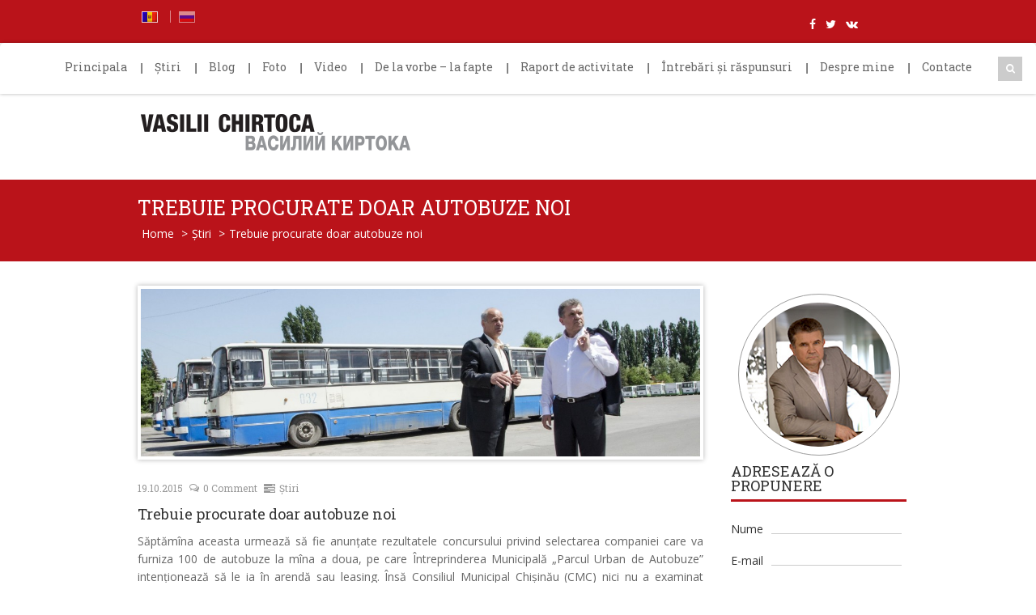

--- FILE ---
content_type: text/html; charset=UTF-8
request_url: https://chirtoca.md/md/moldoveneasca-trebuie-procurate-doar-autobuze-noi/
body_size: 13964
content:
<!DOCTYPE html>
<!--[if IE 7]><html
class="ie ie7" lang=ro-RO prefix="og: http://ogp.me/ns#">
<![endif]-->
<!--[if IE 8]><html
class="ie ie8" lang=ro-RO prefix="og: http://ogp.me/ns#">
<![endif]-->
<!--[if !(IE 7) | !(IE 8) ]><!--><html
lang=ro-RO prefix="og: http://ogp.me/ns#">
<!--<![endif]--><head><meta
charset=UTF-8><meta
name=viewport content="width=device-width, initial-scale=1, maximum-scale=1"><title>Trebuie procurate doar autobuze noi</title><link
rel=profile href=http://gmpg.org/xfn/11><link
rel=pingback href=https://chirtoca.md/xmlrpc.php><link
rel="shortcut icon" href=http://chirtoca.md/wp-content/uploads/2015/08/2.png><meta
name=description content="Trebuie procurate doar autobuze noi"><meta
name=robots content=noodp><link
rel=canonical href=https://chirtoca.md/md/moldoveneasca-trebuie-procurate-doar-autobuze-noi/><meta
property=og:locale content=ro_RO><meta
property=og:type content=article><meta
property=og:title content="Trebuie procurate doar autobuze noi"><meta
property=og:description content="Trebuie procurate doar autobuze noi"><meta
property=og:url content=https://chirtoca.md/md/moldoveneasca-trebuie-procurate-doar-autobuze-noi/><meta
property=og:site_name content=chirtoca.md><meta
property=article:section content=Știri><meta
property=article:published_time content=2015-10-19T18:25:39+00:00><meta
property=article:modified_time content=2015-10-30T18:32:33+00:00><meta
property=og:updated_time content=2015-10-30T18:32:33+00:00><meta
property=og:image content=https://chirtoca.md/wp-content/uploads/2015/05/Chirtoca_parcul_de_autobuze_20_s.jpg><meta
name=twitter:card content=summary><meta
name=twitter:description content="Trebuie procurate doar autobuze noi"><meta
name=twitter:title content="Trebuie procurate doar autobuze noi"><meta
name=twitter:image content=https://chirtoca.md/wp-content/uploads/2015/05/Chirtoca_parcul_de_autobuze_20_s.jpg><link
rel=alternate type=application/rss+xml title="chirtoca.md &raquo; Flux" href=https://chirtoca.md/md/feed/><link
rel=alternate type=application/rss+xml title="chirtoca.md &raquo; Fluxul pentru comentarii" href=https://chirtoca.md/md/comments/feed/><link
rel=alternate type=application/rss+xml title="chirtoca.md &raquo; Trebuie procurate doar autobuze noi Fluxul comentarii" href=https://chirtoca.md/md/moldoveneasca-trebuie-procurate-doar-autobuze-noi/feed/> <script>window._wpemojiSettings = {"baseUrl":"https:\/\/s.w.org\/images\/core\/emoji\/72x72\/","ext":".png","source":{"concatemoji":"https:\/\/chirtoca.md\/wp-includes\/js\/wp-emoji-release.min.js?ver=4.4.33"}};
			!function(e,n,t){var a;function i(e){var t=n.createElement("canvas"),a=t.getContext&&t.getContext("2d"),i=String.fromCharCode;return!(!a||!a.fillText)&&(a.textBaseline="top",a.font="600 32px Arial","flag"===e?(a.fillText(i(55356,56806,55356,56826),0,0),3e3<t.toDataURL().length):"diversity"===e?(a.fillText(i(55356,57221),0,0),t=a.getImageData(16,16,1,1).data,a.fillText(i(55356,57221,55356,57343),0,0),(t=a.getImageData(16,16,1,1).data)[0],t[1],t[2],t[3],!0):("simple"===e?a.fillText(i(55357,56835),0,0):a.fillText(i(55356,57135),0,0),0!==a.getImageData(16,16,1,1).data[0]))}function o(e){var t=n.createElement("script");t.src=e,t.type="text/javascript",n.getElementsByTagName("head")[0].appendChild(t)}t.supports={simple:i("simple"),flag:i("flag"),unicode8:i("unicode8"),diversity:i("diversity")},t.DOMReady=!1,t.readyCallback=function(){t.DOMReady=!0},t.supports.simple&&t.supports.flag&&t.supports.unicode8&&t.supports.diversity||(a=function(){t.readyCallback()},n.addEventListener?(n.addEventListener("DOMContentLoaded",a,!1),e.addEventListener("load",a,!1)):(e.attachEvent("onload",a),n.attachEvent("onreadystatechange",function(){"complete"===n.readyState&&t.readyCallback()})),(a=t.source||{}).concatemoji?o(a.concatemoji):a.wpemoji&&a.twemoji&&(o(a.twemoji),o(a.wpemoji)))}(window,document,window._wpemojiSettings);</script> <style>img.wp-smiley,
img.emoji {
	display: inline !important;
	border: none !important;
	box-shadow: none !important;
	height: 1em !important;
	width: 1em !important;
	margin: 0 .07em !important;
	vertical-align: -0.1em !important;
	background: none !important;
	padding: 0 !important;
}</style><link
rel=stylesheet id=avatar-manager-css  href='https://chirtoca.md/wp-content/plugins/avatar-manager/avatar-manager.min.css?ver=1.2.0' type=text/css media=all><link
rel=stylesheet id=contact-form-7-css  href='https://chirtoca.md/wp-content/cache/autoptimize/css/autoptimize_single_7c88da3fc9b78c9ec34a880f3da7aa4b.css?ver=4.3.1' type=text/css media=all><link
rel=stylesheet id=cp-shortcode-css  href='https://chirtoca.md/wp-content/cache/autoptimize/css/autoptimize_single_06b4447e54e67cd2e4c6c89b60068d29.css?ver=4.4.33' type=text/css media=all><link
rel=stylesheet id=google-fonts-css  href='https://fonts.googleapis.com/css?family=Lato%3A400%2C500%2C600%2C700&#038;ver=2.2.3' type=text/css media=all><link
rel=stylesheet id=videojs-plugin-css  href='https://chirtoca.md/wp-content/cache/autoptimize/css/autoptimize_single_ff6c281f43578afb67d1f8a48e051827.css?ver=4.4.33' type=text/css media=all><link
rel=stylesheet id=videojs-css  href='//vjs.zencdn.net/4.5/video-js.css?ver=4.4.33' type=text/css media=all><link
rel=stylesheet id=default-style-css  href='https://chirtoca.md/wp-content/cache/autoptimize/css/autoptimize_single_2636039dc651230a3f7e5a4668504abd.css?ver=4.4.33' type=text/css media=all><link
rel=stylesheet id=woocommerce_frontend_styles-css  href='https://chirtoca.md/wp-content/cache/autoptimize/css/autoptimize_single_e960287ba7b836e307db3f43a06f3a72.css?ver=4.4.33' type=text/css media=all><link
rel=stylesheet id=cp-woocommerce-css  href='https://chirtoca.md/wp-content/cache/autoptimize/css/autoptimize_single_bda20f615b494e64f6308c4fd65cf6cf.css?ver=4.4.33' type=text/css media=all><link
rel=stylesheet id=cp-bootstrap-css  href='https://chirtoca.md/wp-content/cache/autoptimize/css/autoptimize_single_51ab5a9c8b4d147d255f957727094bea.css?ver=4.4.33' type=text/css media=all><link
rel=stylesheet id=cp-bootstrap-res-css  href='https://chirtoca.md/wp-content/cache/autoptimize/css/autoptimize_single_90f1d37fe46a9a52cf2522e1470c8f5c.css?ver=4.4.33' type=text/css media=all><link
rel=stylesheet id=cp-jplayer-res-css  href='https://chirtoca.md/wp-content/cache/autoptimize/css/autoptimize_single_09d14d3c48c07c8116d49c9c263d93d5.css?ver=4.4.33' type=text/css media=all><link
rel=stylesheet id=cp-fontAW-css  href='https://chirtoca.md/wp-content/cache/autoptimize/css/autoptimize_single_c7af979d2c2eb281c3e512b1378b0403.css?ver=4.4.33' type=text/css media=all><link
rel=stylesheet id=cp-event-manager-css  href='https://chirtoca.md/wp-content/cache/autoptimize/css/autoptimize_single_fa60cdbcce95158140e53f361ecdb27a.css?ver=4.4.33' type=text/css media=all><link
rel=stylesheet id=googleFonts-css  href='https://fonts.googleapis.com/css?family=Open+Sans%3A300%2C300italic%2Cregular%2Citalic%2C600%2C600italic%2C700%2C700italic%2C800%2C800italic&#038;subset=latin-ext%2Ccyrillic%2Clatin%2Cgreek%2Ccyrillic-ext%2Cvietnamese%2Cgreek-ext&#038;ver=4.4.33' type=text/css media=all><link
rel=stylesheet id=googleFonts-heading-css  href='https://fonts.googleapis.com/css?family=Roboto+Slab%3A100%2C300%2Cregular%2C700&#038;subset=latin-ext%2Ccyrillic%2Clatin%2Cgreek%2Ccyrillic-ext%2Cvietnamese%2Cgreek-ext&#038;ver=4.4.33' type=text/css media=all><link
rel=stylesheet id=menu-googleFonts-heading-css  href='https://fonts.googleapis.com/css?family=Roboto+Slab%3A100%2C300%2Cregular%2C700&#038;subset=latin-ext%2Ccyrillic%2Clatin%2Cgreek%2Ccyrillic-ext%2Cvietnamese%2Cgreek-ext&#038;ver=4.4.33' type=text/css media=all><link
rel=stylesheet id=slb_core-css  href='https://chirtoca.md/wp-content/cache/autoptimize/css/autoptimize_single_47f1feb5aaf7fb422aad353e698138de.css?ver=2.5.2' type=text/css media=all><link
rel=stylesheet id=jetpack_css-css  href='https://chirtoca.md/wp-content/cache/autoptimize/css/autoptimize_single_a9d1715c017efc8f6ce3ce3328388c30.css?ver=3.8.5' type=text/css media=all> <script src='https://chirtoca.md/wp-includes/js/jquery/jquery.js?ver=1.11.3'></script> <script src='https://chirtoca.md/wp-includes/js/jquery/jquery-migrate.min.js?ver=1.2.1'></script> <script>var ajax_login_object = {"ajaxurl":"https:\/\/chirtoca.md\/wp-admin\/admin-ajax.php","redirecturl":"https:\/\/chirtoca.md\/md","loadingmessage":"Sending user info, please wait..."};</script> <script src='https://chirtoca.md/wp-content/cache/autoptimize/js/autoptimize_single_aecd65275a19da02cc058f777b8fdb52.js?ver=4.4.33'></script> <script>var ajax_signup_object = {"ajaxurl":"https:\/\/chirtoca.md\/wp-admin\/admin-ajax.php","redirecturl":"https:\/\/chirtoca.md\/md","loadingmessage":"Sending user info, please wait..."};</script> <script src='https://chirtoca.md/wp-content/cache/autoptimize/js/autoptimize_single_ffb8c1c340f9178cfd0f61a0e6c1a6ac.js?ver=4.4.33'></script> <script src='https://chirtoca.md/wp-content/plugins/avatar-manager/avatar-manager.min.js?ver=1.2.0'></script> <!--[if lt IE 9]> <script src='https://chirtoca.md/wp-content/themes/politicize/frontend/js/html5shive.js?ver=1.5.1'></script> <![endif]--><link
rel=https://api.w.org/ href=https://chirtoca.md/md/wp-json/><link
rel=EditURI type=application/rsd+xml title=RSD href=https://chirtoca.md/xmlrpc.php?rsd><link
rel=wlwmanifest type=application/wlwmanifest+xml href=https://chirtoca.md/wp-includes/wlwmanifest.xml><meta
name=generator content="WordPress 4.4.33"><link
rel=shortlink href='https://chirtoca.md/md/?p=4283'><link
rel=alternate type=application/json+oembed href="https://chirtoca.md/md/wp-json/oembed/1.0/embed?url=https%3A%2F%2Fchirtoca.md%2Fmd%2Fmoldoveneasca-trebuie-procurate-doar-autobuze-noi%2F"><link
rel=alternate type=text/xml+oembed href="https://chirtoca.md/md/wp-json/oembed/1.0/embed?url=https%3A%2F%2Fchirtoca.md%2Fmd%2Fmoldoveneasca-trebuie-procurate-doar-autobuze-noi%2F&#038;format=xml"> <script>var ajaxurl = 'https://chirtoca.md/wp-admin/admin-ajax.php';</script> <style id=mystickymenu>#mysticky-nav { width:100%; position: static; }#mysticky-nav.wrapfixed { position:fixed; left: 0px; margin-top:0px;  z-index: 99990; -webkit-transition: 0.3s; -moz-transition: 0.3s; -o-transition: 0.3s; transition: 0.3s; -ms-filter:"progid:DXImageTransform.Microsoft.Alpha(Opacity=90)"; filter: alpha(opacity=90); opacity:0.9; background-color: #f7f5e7;}#mysticky-nav .myfixed { margin:0 auto; float:none; border:0px; background:none; max-width:100%; }</style> <script>document.createElement("video");document.createElement("audio");document.createElement("track");</script> <style>.qtranxs_flag_ro {background-image: url(http://chirtoca.md/wp-content/plugins/qtranslate-x/flags/ro.png); background-repeat: no-repeat;}
.qtranxs_flag_en {background-image: url(http://chirtoca.md/wp-content/plugins/qtranslate-x/flags/gb.png); background-repeat: no-repeat;}</style><link
hreflang=ro href=https://chirtoca.md/md/moldoveneasca-trebuie-procurate-doar-autobuze-noi/ rel=alternate><link
hreflang=ru href=https://chirtoca.md/ru/moldoveneasca-trebuie-procurate-doar-autobuze-noi/ rel=alternate><link
hreflang=x-default href=https://chirtoca.md/ru/moldoveneasca-trebuie-procurate-doar-autobuze-noi/ rel=alternate><meta
name=generator content="qTranslate-X 3.4.6.4"><style>img#wpstats{display:none}</style> <script>var ajaxurl = 'https://chirtoca.md/wp-admin/admin-ajax.php';
		var directory_url = 'https://chirtoca.md/wp-content/themes/politicize';</script> <style>body{background: !important;} .inner-pages h2 .txt-left{background:;}h1{ font-size:25px !important; }body{font-size:14px !important;}body,.comments-list li .text p, .header-4-address strong.info,.header-4-address a.email,strong.copy,.widget-box-inner p,.blog-post-box .text p,.box-1 p, .box-1 .textwidget,.get-touch-form input,.get-touch-form strong.title,.footer-copyright strong.copy,#inner-banner p,.welcome-text-box p,.about-me-text p,.about-me-text blockquote q,.team-box .text p,.accordition-box .accordion-inner p,.facts-content-box p,.our-detail-box p,.our-detail-box ul li,.widget_em_widget ul li,.sidebar-recent-post ul li p,blockquote p,blockquote q,.author-box .text p,.contact-page address ul li strong.title,.contact-page address ul li strong.ph,.contact-page address ul li strong.mob,.contact-page address ul li a.email,a.comment-reply-link,.timeline-project-box > .text p,.comments .text p,.event-row .text p,.project-detail p,.news-box .text p,.error-page p,.cp-columns p,.cp-list-style ul li,.customization-options ul li,.cp-accordion .accordion-inner strong,.list-box ul li,.list-box2 ul li,.list-box3 ul li,.tab-content p, .tab-content-area p,.blockquote-1 q,.blockquote-2 q,.map h3,.even-box .caption p,.header-4-address strong.info,.header-4-address a.email,strong.copy,.widget-box-inner p { font-family:"Open Sans";}h1, h2, h3, h4, h5, h6, .head-topbar .left ul li strong.number,.head-topbar .left ul li a,.navigation-area a.btn-donate-2,.footer-menu li a,.footer-menu2 li a,#nav-2 li a,#nav-2 li ul li a,.navigation-area a.btn-donate3,.top-search-input,a.btn-donate5,.navigation-area a.btn-donate,.top-search-input,#nav li a,#nav li ul li a,.cp-banner .caption h1,.cp-banner .caption h2,.cp-banner .caption strong.title,.cp-banner .caption a.view,.widget-box-inner h2,.entry-header > h1,.h-style,.latest-news-box h3,.css3accordion .content .top a,.css3accordion .content .top strong.mnt,.css3accordion .content .top a.comment,.css3accordion .content strong.title,.css3accordion .content p,.css3accordion .content a.readmore,.upcoming-heading h3,.upcoming-box .caption strong.title,.upcoming-box .caption strong.mnt,.upcoming-events-box a.btn-view,.countdown_holding span,.countdown_amount,.countdown_period,.our-project a.btn-view,.our-project h3,.portfolio-filter li a,.gallery-box .caption strong.title,.timeline-box h3,.timeline-head strong.mnt,.timeline-frame-outer .caption h4,.timeline-frame-outer .caption p,.blog-post h3,.blog-post-box .caption strong.date,.blog-post-box .caption strong.comment,.blog-post-box .text strong.title,.blog-post-box .text h4,.blog-post-box .text a.readmore,.blog-post-share strong.title1,.name-box strong.name,.name-box-inner strong,.text-row strong.title,.text-row strong.time,.twitter-info-box ul li strong.number,.twitter-info-box ul li a.tweet,.box-1 h4,.box-1 a.btn-readmore,.box-1 .text strong.title,.box-1 .text strong.mnt,#inner-banner h1,.welcome-text-box h2,.about-me-left .text ul li h3,.about-me-left .text ul li strong.title,.about-me-socila strong.title,.about-me-text h3,.team-member-box h3,.team-box .text h4,.team-box .text h4 a,.team-box .text strong.title,.heading h3,.our-facts-box strong.number,.our-facts-box a.detail,.our-detail-box h4,.accordition-box .accordion-heading .accordion-toggle strong,.facts-tab-box .nav-tabs > li > a, .nav-pills > li > a,.blog-box-1 strong.title,.bottom-row .left span,.bottom-row .left a,.bottom-row .left ul li a,.bottom-row .right strong.title,.blog-box-1 .text h2,.blog-box-1 .text a.readmore,.pagination-all.pagination ul > li > a, .pagination ul > li > span,.sidebar-input,.sidebar-member a.member-text,.sidebar-recent-post h3,.sidebar-recent-post ul li:hover .text strong.title,.widget_em_widget ul li a,.sidebar-recent-post ul li .text strong.title,.sidebar-recent-post ul li a.mnt,.sidebar-recent-post ul li a.readmore,.list-area ul li a,.archive-box ul li a,.tagcloud a,.share-socila strong.title,.author-box .text strong.title,.contact-me-row strong.title,.blog-detail-form h3,.form-area label,.detail-input,.detail-textarea,.detail-btn-sumbit,.post-password-form input[type="submit"],#searchsubmit,.detail-btn-sumbit2,a.comment-reply-link,.donate-page h2,.donate-form ul li a,.donate-form-area ul li label,.donate-input,.donate-btn-submit,.timeline-project-box .holder .heading-area,.timeline-project-box .blog-box-1 > .text h2,.comment-box h3,.comments .text strong.title,.comments .text a.date,.comments .text a.reply,.timer-area ul li a,.event-detail-timer .countdown-amount,.countdown-period,.contact-me-row2 strong.title,.contact-me-row2 ul li a,.related-event-box h3,.related-box .text strong.title,.related-box .text a.date,.member-input,.member-input-2,.member-input-3,.member-form label,.check-box strong.title,.member-btn-submit,.event-heading a,.event-row .text h2,.detail-row li a,.map-row a.location,.project-detail h2,.project-detail-list li .even,.project-detail-list li .odd,.other-project h3,.news-box .text-top-row span,.news-box .text-top-row a,.news-box .text-top-row a,.news-box .text h2,.news-box .text a.readmore,.slide-out-div h3,.error-page h2,.cp-columns h2,.cp-columns strong.title,.customization-options h2,.cp-highlighter h2,.cp-accordion .accordion-heading .accordion-toggle strong,.cp-testimonials h2,.frame-box strong.name,.frame-box strong.title,.testimonial-box-1 blockquote q,.single-testimonial blockquote q,.frame-box2 strong.name,.frame-box2 strong.title,.button-box a,.typography h1,h2.cp-heading-full,.typography h2,h3.cp-heading-full,.typography h3,h4.cp-heading-full,.typography h4,h5.cp-heading-full,.typography h5,h6.cp-heading-full,.typography h6,.tabs-box .nav-tabs > li > a, .nav-pills > li > a,#wp-calendar caption,.even-box .caption h2,.timeline-round strong.year,#search-text input[type="text"],.sidebar-recent-post select,.content_section .review-final-score h3,.content_section .review-final-score h4{ font-family:"Roboto Slab";}.navigation ul{font-family:"Roboto Slab";}</style><style id=stylesheet>::selection {
					background: #ba131a; /* Safari */
					color:#fff;
					}
				::-moz-selection {
					background: #ba131a; /* Firefox */
					color:#fff;
				}.normal-grid .add_to_cart_button:after, .normal-grid .add_to_cart_button, .normal-grid .added_to_cart , .normal-grid .add_to_cart_button , .simple-grid .product-box .bottom .title , .woocommerce .shop_table.cart .actions .button, .woocommerce .shipping_calculator .button, #order_review #payment .button, .woocommerce .login .button, .entry-content-cp .checkout_coupon .button, .summary.entry-summary .button, .wrapper .woocommerce #respond input#submit.submit, .wrapper .woocommerce-page #respond #submit.submit, #commentform input[type="submit"], .cp_head-search .btn, #main-woo .products li a.button:hover, .shopping_cart .nav-last2 a.button, .woocommerce-product-search input[type="submit"], .event-text-box .thumb .caption .timer-box-2, .cp_donation-box .btn-donate, .causes-challenges .text-box a.btn-project, .cp_blog-section .bx-wrapper .bx-controls-direction a, .donation-bar-section a.btn-donate, .parallax-progress .progress, .target-project-section .bx-wrapper .bx-controls-direction a, #footer .get-touch-form .btn-search, .causes-detail a.btn-back, .head-right-box .btn-donate, .cart-collaterals .cart_totals a, .onsale, .woocommerce-message a, .cp_progress-box-2 .progress .bar::after, .cp_progress-box-2 .progress .bar, .challenges-box a.btn-more, #footer .widget_archive li a:hover, #footer .product-categories li:hover{
					background-color:#ba131a;
				}.cp_progress-box-2 .progress .bar::before {
					border-color: transparent transparent #ba131a;
				}.cp-accordion .accordion-heading:hover, .heading-style-1::before, .project_user_content blockquote, .project_user_content blockquote:before {
					border-color:#ba131a;
				}#cp_causes-banner .caption .holder h1 a span, .causes-challenges .text-box p a:hover, .cp_blog-section .box .text-box a.read-more:hover, .target-project-box .text-box a.btn-detail:hover{
					color:#ba131a;
				}.donation-rank-box a.btn-donation, .donate-box-2 a.btn-donate, #cp_causes-banner .caption .holder a.btn-donate, .normal-grid .pro-box h4{
					background-color:#ba131a;
				}.frame-caption .woocommerce .star-rating span::before, .frame-caption .woocommerce-page .star-rating span::before, .frame-caption .pro-box .pro-footer .star-rating span::before{
					color:#ba131a;
				}.woocommerce .star-rating, .woocommerce-page .star-rating, .pro-box .pro-footer .star-rating{
					color:#ba131a;
				}#inner-banner, .cp_newsletter-row, #cp-causes-header, .cp_donation-box, .cp_donation-slider .bx-wrapper::before, .cp_donation-slider .bx-wrapper::after, .cp_donation-details-2, .causes-footer{
					background-color:;
				}.coming-soon .countdown_amount,.btn-style, .notify-input .share-it i, input.radio + label > span.show-hover, input.radio + label > span.show-hover:before, .error-page, .error-search-btn, .wpcf7-submit, .timeline-round, .even-box .caption, .product_info .gallery-box, .event-detail-timer, .cp-banner .caption a.view, #searchsubmit, .detail-btn-sumbit, .tagcloud a,.head-topbar, strong.logo, .widget-box-inner:hover .round a.inner, .blog-post-box .caption strong.type, .timeline-frame-outer .caption, .text-d, .btn, .our-facts, #inner-banner, .optionsDivVisible a:hover, .timeline-project-box .holder .heading-area, .event-heading, .navigation-area a.btn-donate3, a.btn-donate5, .news-box .frame .caption:before, .gallery-box:before, .gallery-frame .caption:before, .other-project .caption:before, .event-row .frame .caption:before, .event-row ul li:hover a.location, .related-box .frame .caption:before, .team-box .frame .caption:before, .accordition-box .accordion-heading .accordion-toggle:hover, .donate-form ul li:hover a:before, .upcoming-box .caption strong.mnt:before, .color-2:after, .color-3:after, .color-4:after, .color-5:after, .color-1, .accordition-box .accordion-heading .accordion-toggle:hover span, .cp-accordion .accordion-heading:hover, .grid .caption:before, .accordion-heading.active .accordion-toggle, .accordion-heading.active .accordion-toggle span, #banner .bx-wrapper .bx-pager.bx-default-pager a:hover, .bx-wrapper .bx-pager.bx-default-pager a.active, .gallery-box .caption:before, .news-box .frame .caption:before, .event-row .frame .caption:before, .content_section .review-final-score, .content_section .review-percentage .review-item span span, .blog_listing .topbar-social a:hover{
					background-color:#ba131a;
				}strong.logo:before, #nav li.active a:before, #nav li:hover > a:before, .widget-box-inner:hover .round a.inner:before, .timeline-project-box .holder .heading-area:before, .event-heading:before, #nav li:hover > a, .color-1:before, #nav li.active > a, .color-2:before, .color-3:before, .color-4:before, .color-5:before, .menu ul li.current-menu-item > a, #nav li.current-menu-item > a, .menu ul li.current-menu-item > a:before, #nav li.current-menu-item > a:before{
					border-top-color:#ba131a;
				}.error-page .holder h2 span, .cp-banner .caption h2 a,.upcoming-events-box .bx-wrapper .bx-prev:before, .upcoming-events-box .bx-wrapper .bx-next:before, .text-b, .event-row ul li:hover h2, #banner .caption h1, #banner .caption h2 , .tweets a, .sidebar-recent-post ul li a{
					color:#ba131a;
				}.our-project h3, .latest-news-box h3, .blog-post h3, .timeline-box h3, .welcome-text-box h2, .about-me-text h3, blockquote, blockquote:before, .team-member-box h3, .our-detail-box h4, .blog-content .pagination ul > li > a:hover, .pagination ul > li > a:focus, .pagination ul > .active > a, .pagination ul > .active > span, .blog-content .pagination ul > .active > a, .pagination ul > .active > span, .sidebar-recent-post h3, .blog-detail-form h3, .donate-page h2, .pagination-all.pagination ul > .active > a, .pagination ul > .active > span, .pagination-all.pagination ul > li > a:hover, .pagination ul > li > a:focus, .pagination ul > .active > a, .pagination ul > .active > span, .comment-box h3, .related-event-box h3, .other-project h3, .sidebar-member a.member-text:before, .event-row ul li:hover a.location, .get-touch-form input:focus:invalid:focus, textarea:focus:invalid:focus, select:focus:invalid:focus, .cp-columns h2, .customization-options h2, .cp-highlighter h2, .cp-testimonials h2, .blockquote-1, .blockquote-1:before, .syntaxhighlighter .gutter .line, .entry-header > h1, .h-style, .latest-news-box h3 {
				 border-color:#ba131a;
				}.timeline-last .frame-outer:after{
					border-color:transparent #ba131a transparent transparent;
				}.even-box .frame-outer:before{
					border-color:transparent transparent transparent #ba131a;
				}.our-project a.btn-view, .box-1 a.btn-readmore, .get-touch-form .btn-search, .blog-content .pagination ul > li > a:hover, .pagination ul > li > a:focus, .pagination ul > .active > a, .pagination ul > .active > span, .blog-content .pagination ul > .active > a, .pagination ul > .active > span, .sidebar-member a.member-text, .detail-btn-sumbit, .donate-btn-submit, .detail-btn-sumbit2, .pagination-all.pagination ul > li > a:hover, .pagination ul > li > a:focus, .pagination ul > .active > a, .pagination ul > .active > span, .pagination-all.pagination ul > .active > a, .pagination ul > .active > span, .timline-project .bx-wrapper .bx-pager.bx-default-pager a:hover, .bx-wrapper .bx-pager.bx-default-pager a.active, .member-btn-submit, .facts-tab-box .nav-tabs > .active > a, .nav-tabs > .active > a:hover, .nav-tabs > .active > a:focus, .facts-tab-box .nav > li > a:hover, .nav > li > a:focus, .timline-project .bx-wrapper .bx-pager.bx-default-pager a:hover, .bx-wrapper .bx-pager.bx-default-pager a.active, .donate-form ul li a:hover, .donate-form ul li:hover .inner, .head-topbar a.search:before, .btn, .navbar .btn-navbar, .tabs-box .nav-tabs > .active > a, .nav-tabs > .active > a:hover, .nav-tabs > .active > a:focus, .tabs-box .nav-tabs > li > a:hover, .nav-tabs > li > a:focus, .testimonial-box-1 .bx-wrapper .bx-pager.bx-default-pager a:hover, .bx-wrapper .bx-pager.bx-default-pager a.active, .timline-project .bx-wrapper .bx-pager.bx-default-pager a:hover, .bx-wrapper .bx-pager.bx-default-pager a.active, .cp-accordion .accordion-heading:hover span.open, .button-box a, #banner .caption a.view, #banner .bx-wrapper .bx-pager.bx-default-pager a:hover, .bx-wrapper .bx-pager.bx-default-pager a.active, .navbar .btn-navbar:hover, .navbar .btn-navbar:focus, .navbar .btn-navbar:active, .navbar .btn-navbar.active, .navbar .btn-navbar.disabled, .navbar .btn-navbar[disabled], .sermon-detail-row .topbar-social li a, thead, .bottom-row .right ul li a:hover, .page-numbers.current, .form-submit #submit, a.comment-reply-link, .post-password-form input[type="submit"]
				 {
					background-color:#ba131a;
				}.pagination-all.pagination ul > li > a:hover, .pagination ul > li > a:focus, .pagination ul > .active > a, .pagination ul > .active > span, .pagination-all.pagination ul > .active > a, .pagination ul > .active > span {
					box-shadow:#950609 !important;
				}#cp-header-1, #cp-header-2, #cp-header-3, #header {background: url(https://chirtoca.md/wp-content/uploads/2015/05/white.jpg) no-repeat center center/cover}.causes-footer {background-image: url(https://chirtoca.md/wp-content/uploads/2015/05/Chirtoca_ULIM_04.jpg)}.boxed_v_cp {width:1200px; margin:0 auto;}</style><style>#site-title a { color:#blank; }</style><style id=custom-css-css>.css3accordion .content{max-height:150px}.qtranxs_image img{border:1px solid #fff}.cp_inner_container .header-social{margin:0 40px 0 0}@media (max-width: 480px){.header-social{display:none}}@media (max-width: 979px){.navbar .btn-navbar{position:absolute;right:2px;top:-70px}}@media (min-width: 1000px){.container,.navbar-static-top .container,.navbar-fixed-top .container,.navbar-fixed-bottom .container{width:940px}}</style><link
type=text/css href=https://chirtoca.md/wp-content/themes/politicize/overwrites.css></link><body
id=home class="single single-post postid-4283 single-format-standard"><div
id=wrapper><header
id=header><div
class=head-topbar><div
class=container><div
class = "cp_inner_container" ><div
class=row-fluid><div
class=left><style>.qtranxs_widget ul { margin: 0; }
.qtranxs_widget ul li
{
display: inline; /* horizontal list, use "list-item" or other appropriate value for vertical list */
list-style-type: none; /* use "initial" or other to enable bullets */
margin: 0 5px 0 0; /* adjust spacing between items */
opacity: 0.5;
-o-transition: 1s ease opacity;
-moz-transition: 1s ease opacity;
-webkit-transition: 1s ease opacity;
transition: 1s ease opacity;
}
//.qtranxs_widget ul li span { margin: 0 5px 0 0; } /* other way to control spacing */
.qtranxs_widget ul li.active { opacity: 0.8; }
.qtranxs_widget ul li:hover { opacity: 1; }
.qtranxs_widget img { box-shadow: none; vertical-align: middle; }
.qtranxs_flag { height:12px; width:18px; display:block; }
.qtranxs_flag_and_text { padding-left:20px; }
.qtranxs_flag span { display:none; }</style><div
class="widget-1 widget-first widget-last widget-odd span3"><div
class="widget-1 widget-first widget-last widget-odd widget box-1 qtranxs_widget"><ul
class="language-chooser language-chooser-image qtranxs_language_chooser" id=qtranslate-2-chooser><li
class="lang-md active"><a
href=https://chirtoca.md/md/moldoveneasca-trebuie-procurate-doar-autobuze-noi/ hreflang=md title="Moldovneasca (md)" class="qtranxs_image qtranxs_image_md"><img
src=https://chirtoca.md/wp-content/plugins/qtranslate-x/flags/md.png alt="Moldovneasca (md)"><span
style=display:none>Moldovneasca</span></a></li><li
class=lang-ru><a
href=https://chirtoca.md/ru/moldoveneasca-trebuie-procurate-doar-autobuze-noi/ hreflang=ru title="Русский (ru)" class="qtranxs_image qtranxs_image_ru"><img
src=https://chirtoca.md/wp-content/plugins/qtranslate-x/flags/ru.png alt="Русский (ru)"><span
style=display:none>Русский</span></a></li></ul><div
class=qtranxs_widget_end></div></div></div></div><ul
class=header-social><li><a
target=_blank href=https://www.facebook.com/chisinau.chirtoca><i
class="fa fa-facebook"></i></a></li><li><a
target=_blank href=https://twitter.com/VasiliChirtoca><i
class="fa fa-twitter"></i></a></li><li><a
target=_blank href=https://vk.com/chisinau.chirtoca><i
class="fa fa-vk"></i></a></li></ul><div
id = "style_1" class = "shopping_cart"></div></div></div></div></div><div
class=menu-row><div
class=navigation-area><div
class=container1><div
class=row-fluid><div
class="navbar margin-none"><div
class=container>
<button
data-target=.nav-collapse data-toggle=collapse class="btn btn-navbar" type=button> <span
class=icon-bar></span> <span
class=icon-bar></span> <span
class=icon-bar></span> </button><div
class="nav-collapse collapse"><div
id=navbar class="desktop_view nav-collapse collapse"><ul
id=nav class><li
id=menu-item-167 class="menu-item menu-item-type-post_type menu-item-object-page menu-item-167"><a
href=https://chirtoca.md/md/>Principala</a></li><li
id=menu-item-2743 class="menu-item menu-item-type-taxonomy menu-item-object-category current-post-ancestor current-menu-parent current-post-parent menu-item-2743"><a
href=https://chirtoca.md/md/press/>Știri</a></li><li
id=menu-item-682 class="menu-item menu-item-type-taxonomy menu-item-object-category menu-item-682"><a
href=https://chirtoca.md/md/blogs/>Blog</a></li><li
id=menu-item-2745 class="menu-item menu-item-type-taxonomy menu-item-object-category menu-item-2745"><a
href=https://chirtoca.md/md/foto/>Foto</a></li><li
id=menu-item-2789 class="menu-item menu-item-type-post_type menu-item-object-page menu-item-2789"><a
href=https://chirtoca.md/md/videos/>Video</a></li><li
id=menu-item-32 class="menu-item menu-item-type-post_type menu-item-object-page menu-item-32"><a
href=https://chirtoca.md/md/myprogram/>De la vorbe – la fapte</a></li><li
id=menu-item-5066 class="menu-item menu-item-type-post_type menu-item-object-page menu-item-5066"><a
href=https://chirtoca.md/md/report/>Raport de activitate</a></li><li
id=menu-item-1060 class="menu-item menu-item-type-post_type menu-item-object-page menu-item-1060"><a
href=https://chirtoca.md/md/faqa/>Întrebări şi răspunsuri</a></li><li
id=menu-item-33 class="menu-item menu-item-type-post_type menu-item-object-page menu-item-33"><a
href=https://chirtoca.md/md/about/>Despre mine</a></li><li
id=menu-item-31 class="menu-item menu-item-type-post_type menu-item-object-page menu-item-31"><a
href=https://chirtoca.md/md/contact/>Contacte</a></li></ul></div></div></div>
<a
href=# id=no-active-btn class=search><i
class="fa fa-search"></i></a><div
class=search-box><form
method=get action=https://chirtoca.md/md/>
<input
name=s type=text class=top-search-input placeholder="Search for..." value>
<button
value class=top-search-btn><i
class="fa fa-search"></i></button></form></div></div></div></div></div><div
class=container><div
class=row-fluid>
<strong
class=new-logo>
<a
href=https://chirtoca.md/md>
<img
class=logo_img width=342 height=76 src=https://chirtoca.md/wp-content/themes/politicize/images/logo.png alt=chirtoca.md>
</a>
</strong></div></div></div></header>
<style>.woocommerce-breadcrumb{margin-top:-45px !important;}.breadcrumb-section .breadcrumb{margin-top:-75px;}</style><div
class=contant><div
class=inner-headding><div
id=banner><div
id=inner-banner><div
class=container><div
class=row-fluid><h1>Trebuie procurate doar autobuze noi</h1><ul
class=breadcrumb id=breadcrumb><li
class=home_bread><a
href=https://chirtoca.md/md>Home</a> ></li><li><a
href=https://chirtoca.md/md/press/>Știri</a> ></li><li
class=current>Trebuie procurate doar autobuze noi</li></ul></div></div></div></div></div><div
class="blog-page "><div
class=container><div
class=row-fluid><div
id=4283 class="span9 blog-content Image"><div
class=blog-box-1><div
class=frame_post><div
class="post_featured_image thumbnail_image"><img
width=1170 height=350 src=https://chirtoca.md/wp-content/uploads/2015/05/Chirtoca_parcul_de_autobuze_20_s-1170x350.jpg class="attachment-1170x350 size-1170x350 wp-post-image" alt=Chirtoca_parcul_de_autobuze_20_s></div></div><div
class=bottom-row><div
class=left>
<a
href=https://chirtoca.md/md/moldoveneasca-trebuie-procurate-doar-autobuze-noi/ class=title>19.10.2015</a>
<a
href=https://chirtoca.md/md/moldoveneasca-trebuie-procurate-doar-autobuze-noi/#respond><i
class="fa fa-comments-o"></i> 0 Comment</a><ul><li
class=post_tags></li></ul><ul
class="pull-right post_category"><li
class=post_tags>
<i
class="fa fa-tasks"></i><a
href=https://chirtoca.md/md/press/>Știri</a></li></ul></div></div><div
class=text><h2>Trebuie procurate doar autobuze noi</h2><p
style="text-align: justify;">Săptămîna aceasta urmează să fie anunțate rezultatele concursului privind selectarea companiei care va furniza 100 de autobuze la mîna a doua, pe care Întreprinderea Municipală „Parcul Urban de Autobuze” intenționează să le ia în arendă sau leasing. Însă Consiliul Municipal Chișinău (CMC) nici nu a examinat această chestiune, în pofida faptului că asemenea investiții din bugetul municipal trebuie coordonate cu CMC.</p><p
style="text-align: justify;">În opinia președintelui fracțiunii comuniștilor și a celor fără de partid din CMC, Vasilii Chirtoca, în capitală chiar este nevoie de înlocuit parcul de autobuze. Numai că trebuie procurate doar autobuze noi, din două motive de bază.</p><p
style="text-align: justify;">„În primul rînd, transportul nou este mult mai ecologic și va permite economisirea combustibilului. În al doilea rînd, trebuie în sfîrșit să ne respectăm pe sine și poporul – locuitorii municipiului. De ce oamenii noștri nu pot călători cu autobuze noi, confortabile, mulțumindu-se cu ceea de ce au obosit europenii, chinezii sau coreenii? E timpul ca liberalii să respecte poporul moldovenesc prin fapte, nu doar prin vorbe”, consideră Vasilii Chirtoca.</p><p
style="text-align: justify;">În opinia consilierului municipal, în acest scop pot fi găsite mijloace de finanțare. „Primăria a contractat credite pentru proiecte mai puțin prioritare decît cele din domeniul transportului, de aceea aceste proiecte ar trebui revizuite, de strămutat termenele și de procurat autobuze noi. De exemplu, termenele de realizare a proiectului privind izolarea termică a blocurilor locative pot fi strămutate fără probleme cu un an sau doi. Există și varianta de procurare în leasing. Astfel, această variantă poate fi examinată de compania de leasing care face parte din grupul nostru”.</p><p
style="text-align: justify;">Vasilii Chirtoca consideră, de asemenea, că este inadmisibilă practica de oferire a rutelor de autobuz particularilor, în cazul dat membrilor Partidului Liberal, ale căror interese în Primărie sînt promovate activ de Dorin Chirtoacă.</p><p
style="text-align: justify;">„Sînt convins că în Chișinău doar rutele pe care activează microbuzele pot fi oferite persoanelor private. În acest context, membrii Partidului Liberal trebuie să întoarcă parcului de autobuze rutele luate ilegal”, a declarat Vasilii Chirtoca.</p></div><div
class=blog-detail-bottom-row><div
class=share-socila>
<strong
class=title></strong><ul><li><ul
class="topbar-social topbar-social-cp"><li><a
target=_blank href="http://www.facebook.com/share.php?u=https://chirtoca.md/md/moldoveneasca-trebuie-procurate-doar-autobuze-noi/"><i
class="fa fa-facebook"></i><span>Facebook</span></a></li><li><a
target=_blank href="http://twitter.com/home?status=Trebuie%20procurate%20doar%20autobuze%20noi%20-%20https://chirtoca.md/md/moldoveneasca-trebuie-procurate-doar-autobuze-noi/"><i
class="fa fa-twitter"></i><span>Twitter</span></a></li><li><a
target=_blank href="http://vk.com/share.php?url=https://chirtoca.md/md/moldoveneasca-trebuie-procurate-doar-autobuze-noi/"><i
class="fa fa-vk"></i><span>VK</span></a></li></ul></li></ul></div></div><div
id=respond class=comment-respond><h3 id="reply-title" class="comment-reply-title">Leave a Reply <small><a
rel=nofollow id=cancel-comment-reply-link href=/md/moldoveneasca-trebuie-procurate-doar-autobuze-noi/#respond style=display:none;>Anulează răspuns</a></small></h3><form
action=https://chirtoca.md/wp-comments-post.php method=post id=commentform class=comment-form novalidate><ul
class="form-list contact"><div
class=textarea-cp><label
for=comment>Comment Here</label><textarea cols=60 rows=10 class=comm-area id=comment name=comment aria-required=true></textarea></div></li></ul><li
class=comment-form-author><label
for=author>Name<span
class=required>*</span></label> <input
class=comm-field id=author name=author type=text value size=30 tabindex=1><div
class=clear></div></li><li
class=comment-form-email><label
for=email>Email<span
class=required>*</span></label> <input
id=email class=comm-field name=email type=text value size=30 tabindex=2></li><li
class=comment-form-url><label
for=url>Website</label><input
id=url class=comm-field name=url type=text value size=30 tabindex=3><div
class=clear></div></li><li
class=comment-form-comment><div
class=anr_captcha_field><div
id=anr_captcha_field_1></div></div><p
class=form-submit><input
name=submit type=submit id=submit class=submit value="Publică comentariul"> <input
type=hidden name=comment_post_ID value=4283 id=comment_post_ID>
<input
type=hidden name=comment_parent id=comment_parent value=0></p><p
class=comment-subscription-form><input
type=checkbox name=subscribe_comments id=subscribe_comments value=subscribe style="width: auto; -moz-appearance: checkbox; -webkit-appearance: checkbox;"> <label
class=subscribe-label id=subscribe-label for=subscribe_comments>Anunță-mă prin e-mail despre comentariile făcute.</label></p><p
class=comment-subscription-form><input
type=checkbox name=subscribe_blog id=subscribe_blog value=subscribe style="width: auto; -moz-appearance: checkbox; -webkit-appearance: checkbox;"> <label
class=subscribe-label id=subscribe-blog-label for=subscribe_blog>Anunță-mă prin e-mail despre articole noi.</label></p></form></div></div></div><div
class="span3 content_sidebar sidebar side-bar"><div
class="widget-1 widget-first widget-odd widget sidebar_section sidebar-recent-post widget_text"><div
class=textwidget><div
class=frame><a
href=javascript:; class=thumb><img
class=img-responsive src=/wp-content/uploads/2.jpg></a></div><h3>Adresează o propunere</h3><div
role=form class=wpcf7 id=wpcf7-f157-p4283-o1 lang=ru-RU dir=ltr><div
class=screen-reader-response></div><form
action=/md/moldoveneasca-trebuie-procurate-doar-autobuze-noi/#wpcf7-f157-p4283-o1 method=post class=wpcf7-form novalidate=novalidate><div
style="display: none;">
<input
type=hidden name=_wpcf7 value=157>
<input
type=hidden name=_wpcf7_version value=4.3.1>
<input
type=hidden name=_wpcf7_locale value=ru_RU>
<input
type=hidden name=_wpcf7_unit_tag value=wpcf7-f157-p4283-o1>
<input
type=hidden name=_wpnonce value=debd7f344b></div><style>.g-recaptcha {
    transform:scale(0.71);
    transform-origin:0 0;
}</style><div
class="form-group clearfix">
<label
class="span3 control-label">Nume</label><span
class="wpcf7-form-control-wrap your-name"><input
type=text name=your-name value size=40 class="wpcf7-form-control wpcf7-text wpcf7-validates-as-required span9" aria-required=true aria-invalid=false></span></div><div
class="form-group clearfix">
<label
class="span3 control-label">E-mail</label> <span
class="wpcf7-form-control-wrap your-email"><input
type=email name=your-email value size=40 class="wpcf7-form-control wpcf7-text wpcf7-email wpcf7-validates-as-required wpcf7-validates-as-email span9" aria-required=true aria-invalid=false></span></div><div
class="form-group clearfix">
<label
class="span3 control-label">Text</label><span
class="wpcf7-form-control-wrap your-message"><input
type=text name=your-message value size=40 class="wpcf7-form-control wpcf7-text wpcf7-validates-as-required span9" aria-required=true aria-invalid=false></span></div><div
class="form-group clearfix margin-top-20"><div
class=wpcf7-form-control-wrap><div
data-sitekey=6Lev9GUUAAAAADnnPNU_4H89QIzkymprlMx_eMu4 class="wpcf7-form-control g-recaptcha wpcf7-recaptcha"></div>
<noscript><div
style="width: 302px; height: 422px;"><div
style="width: 302px; height: 422px; position: relative;"><div
style="width: 302px; height: 422px; position: absolute;">
<iframe
src="https://www.google.com/recaptcha/api/fallback?k=6Lev9GUUAAAAADnnPNU_4H89QIzkymprlMx_eMu4" frameborder=0 scrolling=no style="width: 302px; height:422px; border-style: none;">
</iframe></div><div
style="width: 300px; height: 60px; border-style: none; bottom: 12px; left: 25px; margin: 0px; padding: 0px; right: 25px; background: #f9f9f9; border: 1px solid #c1c1c1; border-radius: 3px;"><textarea id=g-recaptcha-response name=g-recaptcha-response class=g-recaptcha-response style="width: 250px; height: 40px; border: 1px solid #c1c1c1; margin: 10px 25px; padding: 0px; resize: none;">
				</textarea></div></div></div>
</noscript></div></div><div
class="form-group clearfix margin-top-20">
<input
type=submit value=Trimite class="wpcf7-form-control wpcf7-submit btn-gray"></div><div
class="wpcf7-response-output wpcf7-display-none"></div></form></div></div></div><div
class="widget-2 widget-even bg-new widget sidebar_section sidebar-recent-post widget-holder"><h3>Foto</h3><div
class=sidebar-recent-post><ul><li><div
class=text><div
class=date>04.09.2021</div>
<strong
class=title>
<a
href=https://chirtoca.md/md/liceul-n-nekrasov-din-straseni-schimbat-dupa-reparatie-si-amenajare-fotovideo/>
Liceul „N. Nekrasov” din Strășeni, schimbat după reparație și amenajare (FOTO,VIDEO)	</a>
</strong><p>Lucrările de reparație și amenajare a liceului „N.A. Nekrasov” din orașul Strășeni au fost f..</p></div></li><li><div
class=text><div
class=date>26.09.2019</div>
<strong
class=title>
<a
href=https://chirtoca.md/md/un-nou-teren-sportiv-a-fost-renovat-in-sectorul-buiucani-al-capitalei-foto/>
Un nou teren sportiv a fost renovat în sectorul Buiucani al capitalei (FOTO)	</a>
</strong><p>Copiii din sectorul Buiucani al capitalei vor avea posibilitatea să-și petreacă timpul liber..</p></div></li></ul></div></div><div
class="widget-3 widget-last widget-odd widget sidebar_section sidebar-recent-post widget-holder"><h3>Video</h3><div
class=sidebar-recent-post><ul><li><div
class=thumb><a
href=https://chirtoca.md/md/vasile-chirtoca-partidul-alianta-moldovenii-este-orientat-spre-viitor-si-va-ajunge-cu-siguranta-la-putere/><img
width=250 height=167 src=https://chirtoca.md/wp-content/uploads/2025/07/chirtoca-alianta-300x200.jpg class="attachment-250x200 size-250x200 wp-post-image" alt="chirtoca alianta"></a></div></li></ul></div></div></div></div></div></div></div><div
class=clear></div><footer
id=footer><div
class=footer-top><div
class=container><div
class=row><div
class="widget-1 widget-first widget-last widget-odd span3"><div
class="widget-1 widget-first widget-last widget-odd widget box-1 widget_nav_menu"><div
class=menu-main-menu-container><ul
id=menu-main-menu class=menu><li
class="menu-item menu-item-type-post_type menu-item-object-page menu-item-167"><a
href=https://chirtoca.md/md/>Principala</a></li><li
class="menu-item menu-item-type-taxonomy menu-item-object-category current-post-ancestor current-menu-parent current-post-parent menu-item-2743"><a
href=https://chirtoca.md/md/press/>Știri</a></li><li
class="menu-item menu-item-type-taxonomy menu-item-object-category menu-item-682"><a
href=https://chirtoca.md/md/blogs/>Blog</a></li><li
class="menu-item menu-item-type-taxonomy menu-item-object-category menu-item-2745"><a
href=https://chirtoca.md/md/foto/>Foto</a></li><li
class="menu-item menu-item-type-post_type menu-item-object-page menu-item-2789"><a
href=https://chirtoca.md/md/videos/>Video</a></li><li
class="menu-item menu-item-type-post_type menu-item-object-page menu-item-32"><a
href=https://chirtoca.md/md/myprogram/>De la vorbe – la fapte</a></li><li
class="menu-item menu-item-type-post_type menu-item-object-page menu-item-5066"><a
href=https://chirtoca.md/md/report/>Raport de activitate</a></li><li
class="menu-item menu-item-type-post_type menu-item-object-page menu-item-1060"><a
href=https://chirtoca.md/md/faqa/>Întrebări şi răspunsuri</a></li><li
class="menu-item menu-item-type-post_type menu-item-object-page menu-item-33"><a
href=https://chirtoca.md/md/about/>Despre mine</a></li><li
class="menu-item menu-item-type-post_type menu-item-object-page menu-item-31"><a
href=https://chirtoca.md/md/contact/>Contacte</a></li></ul></div></div></div></div></div></div><div
class=clear></div><div
class=footer-social><div
class=container><div
class=footer-top-sec>
<strong
class=footer-logo>
<a
class title="chirtoca.mdTrebuie procurate doar autobuze noi" href=https://chirtoca.md/md>
<img
src=https://chirtoca.md/wp-content/themes/politicize/images/footer-logo.png alt="footer logo">		</a>
</strong><div
class=footer-copyright><div
class=small>© 2015 www.chirtoca.md |E-mail: chisinau.chirtoca.info@gmail.com<br><a
href=http://magazinsite.ru style="color: #333">Create by Magazinesite</a></div></div><div
class=footer-social-box><ul><li><a
title=Facebook class=social-color-1 href=https://www.facebook.com/chisinau.chirtoca><i
class="fa fa-facebook"></i></a></li><li><a
title=Twitter class=social-color-2 href=https://twitter.com/VasiliChirtoca><i
class="fa fa-twitter"></i></a></li><li><a
target=_blank href="http://vk.com/share.php?url=<br>
<b>Notice</b>:  Undefined variable: currentUrl in <b>/var/www/clients/client13/web58/web/wp-content/themes/politicize/footer.php</b> on line <b>226</b><br>
"><i
class="fa fa-vk"></i></a></li></ul></div></div></div></div></footer><div
class=clear></div></div>
 <script>var anr_onloadCallback = function() {
		 var anr_obj = {
			 'sitekey' : '6LesWH8UAAAAAOtcBWmZhq7kDqCSy8b0I9nopij0',
			 'size' : 'normal',
		 };
		 			anr_obj.theme = 'light';
				
	  				var anr_captcha_1;
				
						
			anr_captcha_1 = grecaptcha.render('anr_captcha_field_1', anr_obj );
			  };</script> <script src="https://www.google.com/recaptcha/api.js?onload=anr_onloadCallback&render=explicit"
		async defer></script> <script>var recaptchaCallback = function() {
	var forms = document.getElementsByTagName('form');
	var pattern = /(^|\s)g-recaptcha(\s|$)/;

	for (var i = 0; i < forms.length; i++) {
		var divs = forms[i].getElementsByTagName('div');

		for (var j = 0; j < divs.length; j++) {
			var sitekey = divs[j].getAttribute('data-sitekey');

			if (divs[j].className && divs[j].className.match(pattern) && sitekey) {
				grecaptcha.render(divs[j], {
					'sitekey': sitekey,
					'theme': divs[j].getAttribute('data-theme'),
					'type': divs[j].getAttribute('data-type'),
					'size': divs[j].getAttribute('data-size'),
					'tabindex': divs[j].getAttribute('data-tabindex'),
					'callback': divs[j].getAttribute('data-callback'),
					'expired-callback': divs[j].getAttribute('data-expired-callback')
				});

				break;
			}
		}
	}
}</script> <script src='https://chirtoca.md/wp-content/plugins/contact-form-7/includes/js/jquery.form.min.js?ver=3.51.0-2014.06.20'></script> <script>var _wpcf7 = {"loaderUrl":"https:\/\/chirtoca.md\/wp-content\/plugins\/contact-form-7\/images\/ajax-loader.gif","recaptchaEmpty":"Please verify that you are not a robot.","sending":"\u00cen curs de trimitere...","cached":"1"};</script> <script src='https://chirtoca.md/wp-content/cache/autoptimize/js/autoptimize_single_3de2ff2655aff2237a038c6677aff44a.js?ver=4.3.1'></script> <script src='https://chirtoca.md/wp-content/cache/autoptimize/js/autoptimize_single_5cf7da1041c9cd5d6fd7240c5a8d7e27.js?ver=2.2.3'></script> <script>var option = {"mystickyClass":".navbar","activationHeight":"0","disableWidth":"0","disableLargeWidth":"0","adminBar":"false","device_desktop":"1","device_mobile":"1","mystickyTransition":"fade","mysticky_disable_down":"false"};</script> <script src='https://chirtoca.md/wp-content/plugins/mystickymenu/js/mystickymenu.min.js?ver=2.2.3'></script> <script src='https://s0.wp.com/wp-content/js/devicepx-jetpack.js?ver=202603'></script> <script src='https://chirtoca.md/wp-content/themes/politicize/frontend/js/bxslider.min.js?ver=1.0'></script> <script src='https://chirtoca.md/wp-content/cache/autoptimize/js/autoptimize_single_3f6612a05317aaf468eda198256a2b09.js?ver=1.0'></script> <script>var loader = {"site_loader":"","element_loader":""};</script> <script src='https://chirtoca.md/wp-content/cache/autoptimize/js/autoptimize_single_dad21953eadf856c443db44c048769c4.js?ver=1.0'></script> <script src='https://chirtoca.md/wp-includes/js/comment-reply.min.js?ver=4.4.33'></script> <script>var ajax_var = {"url":"https:\/\/chirtoca.md\/wp-admin\/admin-ajax.php","nonce":"d934b5135e"};</script> <script src='https://chirtoca.md/wp-content/cache/autoptimize/js/autoptimize_single_8ed07cf0a3f5032c531c0eecb579b9e5.js?ver=1.0'></script> <script src='https://chirtoca.md/wp-content/cache/autoptimize/js/autoptimize_single_d23d0b0a27e16f2ba90d71c35290bc96.js?ver=1.0'></script> <script src='https://chirtoca.md/wp-includes/js/wp-embed.min.js?ver=4.4.33'></script> <script src='https://www.google.com/recaptcha/api.js?onload=recaptchaCallback&#038;render=explicit&#038;ver=2.0'></script> <script id=slb_context>if ( !!window.jQuery ) {(function($){$(document).ready(function(){if ( !!window.SLB ) { {$.extend(SLB, {"context":["public","user_guest"]});} }})})(jQuery);}</script> <script src=https://stats.wp.com/e-202603.js async defer></script> <script>_stq = window._stq || [];
	_stq.push([ 'view', {v:'ext',j:'1:3.8.5',blog:'91120804',post:'4283',tz:'3',srv:'chirtoca.md'} ]);
	_stq.push([ 'clickTrackerInit', '91120804', '4283' ]);</script> <script>(function(i,s,o,g,r,a,m){i['GoogleAnalyticsObject']=r;i[r]=i[r]||function(){
  (i[r].q=i[r].q||[]).push(arguments)},i[r].l=1*new Date();a=s.createElement(o),
  m=s.getElementsByTagName(o)[0];a.async=1;a.src=g;m.parentNode.insertBefore(a,m)
  })(window,document,'script','//www.google-analytics.com/analytics.js','ga');

  ga('create', 'UA-62795625-1', 'auto');
  ga('send', 'pageview');</script> </body></html>
<!--
Performance optimized by W3 Total Cache. Learn more: https://www.w3-edge.com/products/

Page Caching using disk: enhanced 

Served from: chirtoca.md @ 2026-01-18 05:45:59 by W3 Total Cache
-->

--- FILE ---
content_type: text/html; charset=utf-8
request_url: https://www.google.com/recaptcha/api2/anchor?ar=1&k=6LesWH8UAAAAAOtcBWmZhq7kDqCSy8b0I9nopij0&co=aHR0cHM6Ly9jaGlydG9jYS5tZDo0NDM.&hl=en&v=PoyoqOPhxBO7pBk68S4YbpHZ&theme=light&size=normal&anchor-ms=20000&execute-ms=30000&cb=y689sdsl3yel
body_size: 49433
content:
<!DOCTYPE HTML><html dir="ltr" lang="en"><head><meta http-equiv="Content-Type" content="text/html; charset=UTF-8">
<meta http-equiv="X-UA-Compatible" content="IE=edge">
<title>reCAPTCHA</title>
<style type="text/css">
/* cyrillic-ext */
@font-face {
  font-family: 'Roboto';
  font-style: normal;
  font-weight: 400;
  font-stretch: 100%;
  src: url(//fonts.gstatic.com/s/roboto/v48/KFO7CnqEu92Fr1ME7kSn66aGLdTylUAMa3GUBHMdazTgWw.woff2) format('woff2');
  unicode-range: U+0460-052F, U+1C80-1C8A, U+20B4, U+2DE0-2DFF, U+A640-A69F, U+FE2E-FE2F;
}
/* cyrillic */
@font-face {
  font-family: 'Roboto';
  font-style: normal;
  font-weight: 400;
  font-stretch: 100%;
  src: url(//fonts.gstatic.com/s/roboto/v48/KFO7CnqEu92Fr1ME7kSn66aGLdTylUAMa3iUBHMdazTgWw.woff2) format('woff2');
  unicode-range: U+0301, U+0400-045F, U+0490-0491, U+04B0-04B1, U+2116;
}
/* greek-ext */
@font-face {
  font-family: 'Roboto';
  font-style: normal;
  font-weight: 400;
  font-stretch: 100%;
  src: url(//fonts.gstatic.com/s/roboto/v48/KFO7CnqEu92Fr1ME7kSn66aGLdTylUAMa3CUBHMdazTgWw.woff2) format('woff2');
  unicode-range: U+1F00-1FFF;
}
/* greek */
@font-face {
  font-family: 'Roboto';
  font-style: normal;
  font-weight: 400;
  font-stretch: 100%;
  src: url(//fonts.gstatic.com/s/roboto/v48/KFO7CnqEu92Fr1ME7kSn66aGLdTylUAMa3-UBHMdazTgWw.woff2) format('woff2');
  unicode-range: U+0370-0377, U+037A-037F, U+0384-038A, U+038C, U+038E-03A1, U+03A3-03FF;
}
/* math */
@font-face {
  font-family: 'Roboto';
  font-style: normal;
  font-weight: 400;
  font-stretch: 100%;
  src: url(//fonts.gstatic.com/s/roboto/v48/KFO7CnqEu92Fr1ME7kSn66aGLdTylUAMawCUBHMdazTgWw.woff2) format('woff2');
  unicode-range: U+0302-0303, U+0305, U+0307-0308, U+0310, U+0312, U+0315, U+031A, U+0326-0327, U+032C, U+032F-0330, U+0332-0333, U+0338, U+033A, U+0346, U+034D, U+0391-03A1, U+03A3-03A9, U+03B1-03C9, U+03D1, U+03D5-03D6, U+03F0-03F1, U+03F4-03F5, U+2016-2017, U+2034-2038, U+203C, U+2040, U+2043, U+2047, U+2050, U+2057, U+205F, U+2070-2071, U+2074-208E, U+2090-209C, U+20D0-20DC, U+20E1, U+20E5-20EF, U+2100-2112, U+2114-2115, U+2117-2121, U+2123-214F, U+2190, U+2192, U+2194-21AE, U+21B0-21E5, U+21F1-21F2, U+21F4-2211, U+2213-2214, U+2216-22FF, U+2308-230B, U+2310, U+2319, U+231C-2321, U+2336-237A, U+237C, U+2395, U+239B-23B7, U+23D0, U+23DC-23E1, U+2474-2475, U+25AF, U+25B3, U+25B7, U+25BD, U+25C1, U+25CA, U+25CC, U+25FB, U+266D-266F, U+27C0-27FF, U+2900-2AFF, U+2B0E-2B11, U+2B30-2B4C, U+2BFE, U+3030, U+FF5B, U+FF5D, U+1D400-1D7FF, U+1EE00-1EEFF;
}
/* symbols */
@font-face {
  font-family: 'Roboto';
  font-style: normal;
  font-weight: 400;
  font-stretch: 100%;
  src: url(//fonts.gstatic.com/s/roboto/v48/KFO7CnqEu92Fr1ME7kSn66aGLdTylUAMaxKUBHMdazTgWw.woff2) format('woff2');
  unicode-range: U+0001-000C, U+000E-001F, U+007F-009F, U+20DD-20E0, U+20E2-20E4, U+2150-218F, U+2190, U+2192, U+2194-2199, U+21AF, U+21E6-21F0, U+21F3, U+2218-2219, U+2299, U+22C4-22C6, U+2300-243F, U+2440-244A, U+2460-24FF, U+25A0-27BF, U+2800-28FF, U+2921-2922, U+2981, U+29BF, U+29EB, U+2B00-2BFF, U+4DC0-4DFF, U+FFF9-FFFB, U+10140-1018E, U+10190-1019C, U+101A0, U+101D0-101FD, U+102E0-102FB, U+10E60-10E7E, U+1D2C0-1D2D3, U+1D2E0-1D37F, U+1F000-1F0FF, U+1F100-1F1AD, U+1F1E6-1F1FF, U+1F30D-1F30F, U+1F315, U+1F31C, U+1F31E, U+1F320-1F32C, U+1F336, U+1F378, U+1F37D, U+1F382, U+1F393-1F39F, U+1F3A7-1F3A8, U+1F3AC-1F3AF, U+1F3C2, U+1F3C4-1F3C6, U+1F3CA-1F3CE, U+1F3D4-1F3E0, U+1F3ED, U+1F3F1-1F3F3, U+1F3F5-1F3F7, U+1F408, U+1F415, U+1F41F, U+1F426, U+1F43F, U+1F441-1F442, U+1F444, U+1F446-1F449, U+1F44C-1F44E, U+1F453, U+1F46A, U+1F47D, U+1F4A3, U+1F4B0, U+1F4B3, U+1F4B9, U+1F4BB, U+1F4BF, U+1F4C8-1F4CB, U+1F4D6, U+1F4DA, U+1F4DF, U+1F4E3-1F4E6, U+1F4EA-1F4ED, U+1F4F7, U+1F4F9-1F4FB, U+1F4FD-1F4FE, U+1F503, U+1F507-1F50B, U+1F50D, U+1F512-1F513, U+1F53E-1F54A, U+1F54F-1F5FA, U+1F610, U+1F650-1F67F, U+1F687, U+1F68D, U+1F691, U+1F694, U+1F698, U+1F6AD, U+1F6B2, U+1F6B9-1F6BA, U+1F6BC, U+1F6C6-1F6CF, U+1F6D3-1F6D7, U+1F6E0-1F6EA, U+1F6F0-1F6F3, U+1F6F7-1F6FC, U+1F700-1F7FF, U+1F800-1F80B, U+1F810-1F847, U+1F850-1F859, U+1F860-1F887, U+1F890-1F8AD, U+1F8B0-1F8BB, U+1F8C0-1F8C1, U+1F900-1F90B, U+1F93B, U+1F946, U+1F984, U+1F996, U+1F9E9, U+1FA00-1FA6F, U+1FA70-1FA7C, U+1FA80-1FA89, U+1FA8F-1FAC6, U+1FACE-1FADC, U+1FADF-1FAE9, U+1FAF0-1FAF8, U+1FB00-1FBFF;
}
/* vietnamese */
@font-face {
  font-family: 'Roboto';
  font-style: normal;
  font-weight: 400;
  font-stretch: 100%;
  src: url(//fonts.gstatic.com/s/roboto/v48/KFO7CnqEu92Fr1ME7kSn66aGLdTylUAMa3OUBHMdazTgWw.woff2) format('woff2');
  unicode-range: U+0102-0103, U+0110-0111, U+0128-0129, U+0168-0169, U+01A0-01A1, U+01AF-01B0, U+0300-0301, U+0303-0304, U+0308-0309, U+0323, U+0329, U+1EA0-1EF9, U+20AB;
}
/* latin-ext */
@font-face {
  font-family: 'Roboto';
  font-style: normal;
  font-weight: 400;
  font-stretch: 100%;
  src: url(//fonts.gstatic.com/s/roboto/v48/KFO7CnqEu92Fr1ME7kSn66aGLdTylUAMa3KUBHMdazTgWw.woff2) format('woff2');
  unicode-range: U+0100-02BA, U+02BD-02C5, U+02C7-02CC, U+02CE-02D7, U+02DD-02FF, U+0304, U+0308, U+0329, U+1D00-1DBF, U+1E00-1E9F, U+1EF2-1EFF, U+2020, U+20A0-20AB, U+20AD-20C0, U+2113, U+2C60-2C7F, U+A720-A7FF;
}
/* latin */
@font-face {
  font-family: 'Roboto';
  font-style: normal;
  font-weight: 400;
  font-stretch: 100%;
  src: url(//fonts.gstatic.com/s/roboto/v48/KFO7CnqEu92Fr1ME7kSn66aGLdTylUAMa3yUBHMdazQ.woff2) format('woff2');
  unicode-range: U+0000-00FF, U+0131, U+0152-0153, U+02BB-02BC, U+02C6, U+02DA, U+02DC, U+0304, U+0308, U+0329, U+2000-206F, U+20AC, U+2122, U+2191, U+2193, U+2212, U+2215, U+FEFF, U+FFFD;
}
/* cyrillic-ext */
@font-face {
  font-family: 'Roboto';
  font-style: normal;
  font-weight: 500;
  font-stretch: 100%;
  src: url(//fonts.gstatic.com/s/roboto/v48/KFO7CnqEu92Fr1ME7kSn66aGLdTylUAMa3GUBHMdazTgWw.woff2) format('woff2');
  unicode-range: U+0460-052F, U+1C80-1C8A, U+20B4, U+2DE0-2DFF, U+A640-A69F, U+FE2E-FE2F;
}
/* cyrillic */
@font-face {
  font-family: 'Roboto';
  font-style: normal;
  font-weight: 500;
  font-stretch: 100%;
  src: url(//fonts.gstatic.com/s/roboto/v48/KFO7CnqEu92Fr1ME7kSn66aGLdTylUAMa3iUBHMdazTgWw.woff2) format('woff2');
  unicode-range: U+0301, U+0400-045F, U+0490-0491, U+04B0-04B1, U+2116;
}
/* greek-ext */
@font-face {
  font-family: 'Roboto';
  font-style: normal;
  font-weight: 500;
  font-stretch: 100%;
  src: url(//fonts.gstatic.com/s/roboto/v48/KFO7CnqEu92Fr1ME7kSn66aGLdTylUAMa3CUBHMdazTgWw.woff2) format('woff2');
  unicode-range: U+1F00-1FFF;
}
/* greek */
@font-face {
  font-family: 'Roboto';
  font-style: normal;
  font-weight: 500;
  font-stretch: 100%;
  src: url(//fonts.gstatic.com/s/roboto/v48/KFO7CnqEu92Fr1ME7kSn66aGLdTylUAMa3-UBHMdazTgWw.woff2) format('woff2');
  unicode-range: U+0370-0377, U+037A-037F, U+0384-038A, U+038C, U+038E-03A1, U+03A3-03FF;
}
/* math */
@font-face {
  font-family: 'Roboto';
  font-style: normal;
  font-weight: 500;
  font-stretch: 100%;
  src: url(//fonts.gstatic.com/s/roboto/v48/KFO7CnqEu92Fr1ME7kSn66aGLdTylUAMawCUBHMdazTgWw.woff2) format('woff2');
  unicode-range: U+0302-0303, U+0305, U+0307-0308, U+0310, U+0312, U+0315, U+031A, U+0326-0327, U+032C, U+032F-0330, U+0332-0333, U+0338, U+033A, U+0346, U+034D, U+0391-03A1, U+03A3-03A9, U+03B1-03C9, U+03D1, U+03D5-03D6, U+03F0-03F1, U+03F4-03F5, U+2016-2017, U+2034-2038, U+203C, U+2040, U+2043, U+2047, U+2050, U+2057, U+205F, U+2070-2071, U+2074-208E, U+2090-209C, U+20D0-20DC, U+20E1, U+20E5-20EF, U+2100-2112, U+2114-2115, U+2117-2121, U+2123-214F, U+2190, U+2192, U+2194-21AE, U+21B0-21E5, U+21F1-21F2, U+21F4-2211, U+2213-2214, U+2216-22FF, U+2308-230B, U+2310, U+2319, U+231C-2321, U+2336-237A, U+237C, U+2395, U+239B-23B7, U+23D0, U+23DC-23E1, U+2474-2475, U+25AF, U+25B3, U+25B7, U+25BD, U+25C1, U+25CA, U+25CC, U+25FB, U+266D-266F, U+27C0-27FF, U+2900-2AFF, U+2B0E-2B11, U+2B30-2B4C, U+2BFE, U+3030, U+FF5B, U+FF5D, U+1D400-1D7FF, U+1EE00-1EEFF;
}
/* symbols */
@font-face {
  font-family: 'Roboto';
  font-style: normal;
  font-weight: 500;
  font-stretch: 100%;
  src: url(//fonts.gstatic.com/s/roboto/v48/KFO7CnqEu92Fr1ME7kSn66aGLdTylUAMaxKUBHMdazTgWw.woff2) format('woff2');
  unicode-range: U+0001-000C, U+000E-001F, U+007F-009F, U+20DD-20E0, U+20E2-20E4, U+2150-218F, U+2190, U+2192, U+2194-2199, U+21AF, U+21E6-21F0, U+21F3, U+2218-2219, U+2299, U+22C4-22C6, U+2300-243F, U+2440-244A, U+2460-24FF, U+25A0-27BF, U+2800-28FF, U+2921-2922, U+2981, U+29BF, U+29EB, U+2B00-2BFF, U+4DC0-4DFF, U+FFF9-FFFB, U+10140-1018E, U+10190-1019C, U+101A0, U+101D0-101FD, U+102E0-102FB, U+10E60-10E7E, U+1D2C0-1D2D3, U+1D2E0-1D37F, U+1F000-1F0FF, U+1F100-1F1AD, U+1F1E6-1F1FF, U+1F30D-1F30F, U+1F315, U+1F31C, U+1F31E, U+1F320-1F32C, U+1F336, U+1F378, U+1F37D, U+1F382, U+1F393-1F39F, U+1F3A7-1F3A8, U+1F3AC-1F3AF, U+1F3C2, U+1F3C4-1F3C6, U+1F3CA-1F3CE, U+1F3D4-1F3E0, U+1F3ED, U+1F3F1-1F3F3, U+1F3F5-1F3F7, U+1F408, U+1F415, U+1F41F, U+1F426, U+1F43F, U+1F441-1F442, U+1F444, U+1F446-1F449, U+1F44C-1F44E, U+1F453, U+1F46A, U+1F47D, U+1F4A3, U+1F4B0, U+1F4B3, U+1F4B9, U+1F4BB, U+1F4BF, U+1F4C8-1F4CB, U+1F4D6, U+1F4DA, U+1F4DF, U+1F4E3-1F4E6, U+1F4EA-1F4ED, U+1F4F7, U+1F4F9-1F4FB, U+1F4FD-1F4FE, U+1F503, U+1F507-1F50B, U+1F50D, U+1F512-1F513, U+1F53E-1F54A, U+1F54F-1F5FA, U+1F610, U+1F650-1F67F, U+1F687, U+1F68D, U+1F691, U+1F694, U+1F698, U+1F6AD, U+1F6B2, U+1F6B9-1F6BA, U+1F6BC, U+1F6C6-1F6CF, U+1F6D3-1F6D7, U+1F6E0-1F6EA, U+1F6F0-1F6F3, U+1F6F7-1F6FC, U+1F700-1F7FF, U+1F800-1F80B, U+1F810-1F847, U+1F850-1F859, U+1F860-1F887, U+1F890-1F8AD, U+1F8B0-1F8BB, U+1F8C0-1F8C1, U+1F900-1F90B, U+1F93B, U+1F946, U+1F984, U+1F996, U+1F9E9, U+1FA00-1FA6F, U+1FA70-1FA7C, U+1FA80-1FA89, U+1FA8F-1FAC6, U+1FACE-1FADC, U+1FADF-1FAE9, U+1FAF0-1FAF8, U+1FB00-1FBFF;
}
/* vietnamese */
@font-face {
  font-family: 'Roboto';
  font-style: normal;
  font-weight: 500;
  font-stretch: 100%;
  src: url(//fonts.gstatic.com/s/roboto/v48/KFO7CnqEu92Fr1ME7kSn66aGLdTylUAMa3OUBHMdazTgWw.woff2) format('woff2');
  unicode-range: U+0102-0103, U+0110-0111, U+0128-0129, U+0168-0169, U+01A0-01A1, U+01AF-01B0, U+0300-0301, U+0303-0304, U+0308-0309, U+0323, U+0329, U+1EA0-1EF9, U+20AB;
}
/* latin-ext */
@font-face {
  font-family: 'Roboto';
  font-style: normal;
  font-weight: 500;
  font-stretch: 100%;
  src: url(//fonts.gstatic.com/s/roboto/v48/KFO7CnqEu92Fr1ME7kSn66aGLdTylUAMa3KUBHMdazTgWw.woff2) format('woff2');
  unicode-range: U+0100-02BA, U+02BD-02C5, U+02C7-02CC, U+02CE-02D7, U+02DD-02FF, U+0304, U+0308, U+0329, U+1D00-1DBF, U+1E00-1E9F, U+1EF2-1EFF, U+2020, U+20A0-20AB, U+20AD-20C0, U+2113, U+2C60-2C7F, U+A720-A7FF;
}
/* latin */
@font-face {
  font-family: 'Roboto';
  font-style: normal;
  font-weight: 500;
  font-stretch: 100%;
  src: url(//fonts.gstatic.com/s/roboto/v48/KFO7CnqEu92Fr1ME7kSn66aGLdTylUAMa3yUBHMdazQ.woff2) format('woff2');
  unicode-range: U+0000-00FF, U+0131, U+0152-0153, U+02BB-02BC, U+02C6, U+02DA, U+02DC, U+0304, U+0308, U+0329, U+2000-206F, U+20AC, U+2122, U+2191, U+2193, U+2212, U+2215, U+FEFF, U+FFFD;
}
/* cyrillic-ext */
@font-face {
  font-family: 'Roboto';
  font-style: normal;
  font-weight: 900;
  font-stretch: 100%;
  src: url(//fonts.gstatic.com/s/roboto/v48/KFO7CnqEu92Fr1ME7kSn66aGLdTylUAMa3GUBHMdazTgWw.woff2) format('woff2');
  unicode-range: U+0460-052F, U+1C80-1C8A, U+20B4, U+2DE0-2DFF, U+A640-A69F, U+FE2E-FE2F;
}
/* cyrillic */
@font-face {
  font-family: 'Roboto';
  font-style: normal;
  font-weight: 900;
  font-stretch: 100%;
  src: url(//fonts.gstatic.com/s/roboto/v48/KFO7CnqEu92Fr1ME7kSn66aGLdTylUAMa3iUBHMdazTgWw.woff2) format('woff2');
  unicode-range: U+0301, U+0400-045F, U+0490-0491, U+04B0-04B1, U+2116;
}
/* greek-ext */
@font-face {
  font-family: 'Roboto';
  font-style: normal;
  font-weight: 900;
  font-stretch: 100%;
  src: url(//fonts.gstatic.com/s/roboto/v48/KFO7CnqEu92Fr1ME7kSn66aGLdTylUAMa3CUBHMdazTgWw.woff2) format('woff2');
  unicode-range: U+1F00-1FFF;
}
/* greek */
@font-face {
  font-family: 'Roboto';
  font-style: normal;
  font-weight: 900;
  font-stretch: 100%;
  src: url(//fonts.gstatic.com/s/roboto/v48/KFO7CnqEu92Fr1ME7kSn66aGLdTylUAMa3-UBHMdazTgWw.woff2) format('woff2');
  unicode-range: U+0370-0377, U+037A-037F, U+0384-038A, U+038C, U+038E-03A1, U+03A3-03FF;
}
/* math */
@font-face {
  font-family: 'Roboto';
  font-style: normal;
  font-weight: 900;
  font-stretch: 100%;
  src: url(//fonts.gstatic.com/s/roboto/v48/KFO7CnqEu92Fr1ME7kSn66aGLdTylUAMawCUBHMdazTgWw.woff2) format('woff2');
  unicode-range: U+0302-0303, U+0305, U+0307-0308, U+0310, U+0312, U+0315, U+031A, U+0326-0327, U+032C, U+032F-0330, U+0332-0333, U+0338, U+033A, U+0346, U+034D, U+0391-03A1, U+03A3-03A9, U+03B1-03C9, U+03D1, U+03D5-03D6, U+03F0-03F1, U+03F4-03F5, U+2016-2017, U+2034-2038, U+203C, U+2040, U+2043, U+2047, U+2050, U+2057, U+205F, U+2070-2071, U+2074-208E, U+2090-209C, U+20D0-20DC, U+20E1, U+20E5-20EF, U+2100-2112, U+2114-2115, U+2117-2121, U+2123-214F, U+2190, U+2192, U+2194-21AE, U+21B0-21E5, U+21F1-21F2, U+21F4-2211, U+2213-2214, U+2216-22FF, U+2308-230B, U+2310, U+2319, U+231C-2321, U+2336-237A, U+237C, U+2395, U+239B-23B7, U+23D0, U+23DC-23E1, U+2474-2475, U+25AF, U+25B3, U+25B7, U+25BD, U+25C1, U+25CA, U+25CC, U+25FB, U+266D-266F, U+27C0-27FF, U+2900-2AFF, U+2B0E-2B11, U+2B30-2B4C, U+2BFE, U+3030, U+FF5B, U+FF5D, U+1D400-1D7FF, U+1EE00-1EEFF;
}
/* symbols */
@font-face {
  font-family: 'Roboto';
  font-style: normal;
  font-weight: 900;
  font-stretch: 100%;
  src: url(//fonts.gstatic.com/s/roboto/v48/KFO7CnqEu92Fr1ME7kSn66aGLdTylUAMaxKUBHMdazTgWw.woff2) format('woff2');
  unicode-range: U+0001-000C, U+000E-001F, U+007F-009F, U+20DD-20E0, U+20E2-20E4, U+2150-218F, U+2190, U+2192, U+2194-2199, U+21AF, U+21E6-21F0, U+21F3, U+2218-2219, U+2299, U+22C4-22C6, U+2300-243F, U+2440-244A, U+2460-24FF, U+25A0-27BF, U+2800-28FF, U+2921-2922, U+2981, U+29BF, U+29EB, U+2B00-2BFF, U+4DC0-4DFF, U+FFF9-FFFB, U+10140-1018E, U+10190-1019C, U+101A0, U+101D0-101FD, U+102E0-102FB, U+10E60-10E7E, U+1D2C0-1D2D3, U+1D2E0-1D37F, U+1F000-1F0FF, U+1F100-1F1AD, U+1F1E6-1F1FF, U+1F30D-1F30F, U+1F315, U+1F31C, U+1F31E, U+1F320-1F32C, U+1F336, U+1F378, U+1F37D, U+1F382, U+1F393-1F39F, U+1F3A7-1F3A8, U+1F3AC-1F3AF, U+1F3C2, U+1F3C4-1F3C6, U+1F3CA-1F3CE, U+1F3D4-1F3E0, U+1F3ED, U+1F3F1-1F3F3, U+1F3F5-1F3F7, U+1F408, U+1F415, U+1F41F, U+1F426, U+1F43F, U+1F441-1F442, U+1F444, U+1F446-1F449, U+1F44C-1F44E, U+1F453, U+1F46A, U+1F47D, U+1F4A3, U+1F4B0, U+1F4B3, U+1F4B9, U+1F4BB, U+1F4BF, U+1F4C8-1F4CB, U+1F4D6, U+1F4DA, U+1F4DF, U+1F4E3-1F4E6, U+1F4EA-1F4ED, U+1F4F7, U+1F4F9-1F4FB, U+1F4FD-1F4FE, U+1F503, U+1F507-1F50B, U+1F50D, U+1F512-1F513, U+1F53E-1F54A, U+1F54F-1F5FA, U+1F610, U+1F650-1F67F, U+1F687, U+1F68D, U+1F691, U+1F694, U+1F698, U+1F6AD, U+1F6B2, U+1F6B9-1F6BA, U+1F6BC, U+1F6C6-1F6CF, U+1F6D3-1F6D7, U+1F6E0-1F6EA, U+1F6F0-1F6F3, U+1F6F7-1F6FC, U+1F700-1F7FF, U+1F800-1F80B, U+1F810-1F847, U+1F850-1F859, U+1F860-1F887, U+1F890-1F8AD, U+1F8B0-1F8BB, U+1F8C0-1F8C1, U+1F900-1F90B, U+1F93B, U+1F946, U+1F984, U+1F996, U+1F9E9, U+1FA00-1FA6F, U+1FA70-1FA7C, U+1FA80-1FA89, U+1FA8F-1FAC6, U+1FACE-1FADC, U+1FADF-1FAE9, U+1FAF0-1FAF8, U+1FB00-1FBFF;
}
/* vietnamese */
@font-face {
  font-family: 'Roboto';
  font-style: normal;
  font-weight: 900;
  font-stretch: 100%;
  src: url(//fonts.gstatic.com/s/roboto/v48/KFO7CnqEu92Fr1ME7kSn66aGLdTylUAMa3OUBHMdazTgWw.woff2) format('woff2');
  unicode-range: U+0102-0103, U+0110-0111, U+0128-0129, U+0168-0169, U+01A0-01A1, U+01AF-01B0, U+0300-0301, U+0303-0304, U+0308-0309, U+0323, U+0329, U+1EA0-1EF9, U+20AB;
}
/* latin-ext */
@font-face {
  font-family: 'Roboto';
  font-style: normal;
  font-weight: 900;
  font-stretch: 100%;
  src: url(//fonts.gstatic.com/s/roboto/v48/KFO7CnqEu92Fr1ME7kSn66aGLdTylUAMa3KUBHMdazTgWw.woff2) format('woff2');
  unicode-range: U+0100-02BA, U+02BD-02C5, U+02C7-02CC, U+02CE-02D7, U+02DD-02FF, U+0304, U+0308, U+0329, U+1D00-1DBF, U+1E00-1E9F, U+1EF2-1EFF, U+2020, U+20A0-20AB, U+20AD-20C0, U+2113, U+2C60-2C7F, U+A720-A7FF;
}
/* latin */
@font-face {
  font-family: 'Roboto';
  font-style: normal;
  font-weight: 900;
  font-stretch: 100%;
  src: url(//fonts.gstatic.com/s/roboto/v48/KFO7CnqEu92Fr1ME7kSn66aGLdTylUAMa3yUBHMdazQ.woff2) format('woff2');
  unicode-range: U+0000-00FF, U+0131, U+0152-0153, U+02BB-02BC, U+02C6, U+02DA, U+02DC, U+0304, U+0308, U+0329, U+2000-206F, U+20AC, U+2122, U+2191, U+2193, U+2212, U+2215, U+FEFF, U+FFFD;
}

</style>
<link rel="stylesheet" type="text/css" href="https://www.gstatic.com/recaptcha/releases/PoyoqOPhxBO7pBk68S4YbpHZ/styles__ltr.css">
<script nonce="fAe5S4suN6Mfbb29e5nyUA" type="text/javascript">window['__recaptcha_api'] = 'https://www.google.com/recaptcha/api2/';</script>
<script type="text/javascript" src="https://www.gstatic.com/recaptcha/releases/PoyoqOPhxBO7pBk68S4YbpHZ/recaptcha__en.js" nonce="fAe5S4suN6Mfbb29e5nyUA">
      
    </script></head>
<body><div id="rc-anchor-alert" class="rc-anchor-alert"></div>
<input type="hidden" id="recaptcha-token" value="[base64]">
<script type="text/javascript" nonce="fAe5S4suN6Mfbb29e5nyUA">
      recaptcha.anchor.Main.init("[\x22ainput\x22,[\x22bgdata\x22,\x22\x22,\[base64]/[base64]/[base64]/[base64]/cjw8ejpyPj4+eil9Y2F0Y2gobCl7dGhyb3cgbDt9fSxIPWZ1bmN0aW9uKHcsdCx6KXtpZih3PT0xOTR8fHc9PTIwOCl0LnZbd10/dC52W3ddLmNvbmNhdCh6KTp0LnZbd109b2Yoeix0KTtlbHNle2lmKHQuYkImJnchPTMxNylyZXR1cm47dz09NjZ8fHc9PTEyMnx8dz09NDcwfHx3PT00NHx8dz09NDE2fHx3PT0zOTd8fHc9PTQyMXx8dz09Njh8fHc9PTcwfHx3PT0xODQ/[base64]/[base64]/[base64]/bmV3IGRbVl0oSlswXSk6cD09Mj9uZXcgZFtWXShKWzBdLEpbMV0pOnA9PTM/bmV3IGRbVl0oSlswXSxKWzFdLEpbMl0pOnA9PTQ/[base64]/[base64]/[base64]/[base64]\x22,\[base64]\\u003d\x22,\x22wqdZw5rDusOxw4vDicKGwr4aw6tzw5HDg8KSUQHCjMODOcOSwo9TRcKiRBs4w7Vww5jCh8KUOxJowpc7w4XClHJKw6BYIy1DLMK3PBfClsOvwprDtGzCiSUkVG4GIcKWRsO4wqXDqxhIdFPCk8OfDcOhZ2p1BTtZw6/CnWo3D3oJw7rDt8OMw6d/wrjDsUoOWwk/w7PDpSUSwpXDqMOAw6IWw7EgElTCtsOGSsOyw7ssHsKGw5lYSS/DusOZQsOZWcOjdRfCg2PCoj7DsWvCtsKOGsKyHMO1EFHDhS7DuATDsMOqwovCoMKRw4QAWcOuw7BZODvDvknClm7CpkjDpQEObVXDvsOmw5HDrcKswqXCh21/[base64]/DhcOKHMOJA8OxP20tUTV7wpHCnsOhwqp8U8OHwqwhw5cmw6/CvMOXKwNxIG7CkcObw5HCslLDtMOebMKjFsOKVzbCsMK7RsOzBMKLfz7DlRoGd0DCoMO8NcK9w6PDo8KSMMOGw7Akw7ISwovDpxxxbivDuWHCjQZVHMOYTcKTX8OaIcKuIMKfwrU0w4jDmQLCjsOeZcOhwqLCvX/Cj8O+w5wsfFYAw7sbwp7ClzrCrg/DlgUdVcODIMO8w5JQOMKLw6Btc2LDpWNOwrfDsCfDnE9kRB7DrMOHHsOZB8Ojw5URw58daMOWN3xUwrrDmMOIw6PCnMK8K2YvEMO5YMK1w5zDj8OAFsKtI8KAwopsJsOgZMOTQMOZBsOeXsOswqPCigZmwrR/[base64]/Ct8OOwrJDAsOMw5fDghE5wpXDnsORw7rDqcKlwqdqw7LCtX7Dsx3Cm8K+wrbCsMOFwq3Cs8OZwrTCv8KBS0MlAsKBw7VGwrMqeFbDlVfCl8KhwrrDucOhM8KawrfCrcO4WGcDdiVzesKuS8Otw7bDoT/Cpjc3wp3Cs8KJw5DDvSrDkU7DgErCrXXDpmg9w6EwwpM7w6YCwrfDsQ0+w7BLw5vCucOHB8Kpw5RJY8K3w4bDhE/CvUxnVFwOIcOtXk3CvsK5w5dhcwfCscKyFcOvGhF6wqNMQmhRAzIewoZYcUMQw5Uew61DH8Oew5h1R8OywprCvGhRVcKWwrPCsMO6YcOQQsO5dE/DgMO8wpwaw7JvwpRhb8OBw7lbw6TCoMKxP8KhFGrCmMKjwrLDhsK+QMOxMcOuw6gjwqoFYG0fwqrDpsOMwrXCijHDo8OPw5gjwpbDvkvChVxHF8O9wp3DoCF9BkXCp3ZoNcK0JsKKKcK/PQzDvglawo7Ci8OEOHDCqlExUMOBA8KFwpJAQnPDnyVywoPCuypEwp3DhjkYUMKUSMOtAl7CnMOOworDgg7Du3UCK8O8w63Dr8OxPRzCoMKAP8Ozw4UIQnHDrl8Hw4jDgV0tw4hPwqUHw7DClsKRwp/[base64]/DmiIZI8Osw4PDjXswwpjDp3JAw5FCEcKBQcKGTsOAIcKfLsKQLjtSw7h+w6rCkFoCOC1DworClMKyay1ZwpDCuEgDwrRvw6vCjy7Cs3/[base64]/DicO4S3ogwqXDv8Orw68wwpLDqmMuYyktw4/Cv8KUMMO6GMK3w4RMZXTCjAjCtmdTwrJcDcKkw7vDmMKkBsKoaWvDj8O9Z8OFCMKOM3fCncOJw6TCuTrDvyN3wqgdQMKNwqw1w4PCtMOjODDCj8OEwp8nCjBxw4cBS01lw5JjRsO5wp3Dt8OjTXYZLAfDisKGw4/Don7Ck8OrcMKXBErDnsKFWG/[base64]/wrbDqsK4c1Ffw6HDgcKywrjDtsO4A3XDhH0/w4jDmDk6R8OyTlsRUBjDhgzCiEZ+w7YNZARDwqUuecO1fGZUw5jDl3fDmsOuw6YwwrrDscO4wqTClxU7KcKYwrbCoMK4WcKQXSrCpjLDoU3DusOufsO3w74nw6jCsS8QwpQ2wr3Ci2ZGw5fDg2TCrcKPwoXDr8K7asKHdG58w5vDoT4/NsK4wo1Owp5+w4xbHTgDcsKNw5h5PQFiw7kMw6DDnXIvUsOsfx8oY3LCo3/DvDx/wpNsw4zDnsOACsKqeU96WsOlPsOiwp9Hwp09ABHDoHxmM8KxQXrCmx7CtsOvw7IfF8K2acOlwqVQwp5CwrTDuhF7w7c/[base64]/[base64]/[base64]/w7wEwpPClsO/[base64]/DgXByA8Ood8K0X2fClD97wo5zw7fCv3xZQx9Iw4rCkVUKwotfBsOqDMO9AAYLNj5/wp/CrH5/wrXCnkrCu2PCpcKpSnzCk1JZQsOAw6Ftw6M0AMO5GhEGUsKqQMKGw7gPwo0xOAJUe8Ogw7zCqMOsI8KSGTHCvcOgf8KSwozDi8OYw5sVw6zDsMOowqRsHzU/wpPDucO5TSzCq8OsX8OrwqwmXMKvdWdWRxzDnsKxEcKkwqbChcOyTnrClCvDu0/[base64]/DtcKrw5HCqsOWCCo4w4gLGMKvK8KNUsKuXMOkNQHChgIHwp3Dg8ObwpTChml+R8KVeGoYUsODw45twrxLaHPDq1MAw5Rlw5PDicONwqhUVcOtwpDCh8OtLHLCk8K4w6Yww4RTw540ZMKxw79HwoZxIi/DjjzCkMKfw5cNw4Ecw4PCrcKsLcOeDA/DvMO+CcKpKGvCjcO2MAPCpV9CfEDCpVrCun84bcOjMcKDwqXDncKaZMKFwqUqwrReTG8xwqo/w4HDpMOwfcKCwowdwqgxOsKrwrrCjcOLwpoNHcOQw4xTwrvChmrCnsOZw4PCo8Khw6ZQHsObQsOXwobDsAfDgsKSw747PiFRa1TClcKcVUotMcObaGXDjcKywpzDvUBWwo/DiUHDjW3CuxlMc8K/wqrCsX8qwqDCpRdvwrbCl0rCksKsAmgowoXCp8OVw4DDn13DrcOAGcOPWiEKFQpUYMOOwp7Do2J3aB/[base64]/CrMOPdcOQJMK/TMOvbcONwq1RYcKtbisNwrDDhm3Dl8KWQ8O2w7ATUMOAbMOBw5lxw6g1wq3CucKwUAjDrwLCiEMTwrbCiAjDrMOdV8Kbwq5OdMOrNzB+wo0hPsOiVyYUBxp1wqvCicO7w7/DnlI1f8K2wqxLe2TCtwcfeMOFdMKtwrMQwrxew41CwqPDu8K7JcOsFcKRwo/DvxfDvF1nw6DCgMKqWsKcZcO3ScK6RMOJKMK8X8OZJyRbdcO+ACdgEUEfwoV5ccO5w5vCucO+wrLCuFDDlz7DkMKwVMKaPyg3wq8IBQJnAMKMwqMyF8O7w4vCkcOHKH8LX8Kew7PCk1RowqHCml/DpCQGwrI0Sx9uwp7DszBRJmrCijNvw4/DtSnCiHAGw7x0N8OIw4fDuj3DsMKaw5cEwpjDs09VwqxFQcOfUMKGRsKiZkPCkVhUVQ0gOcOnX3Qaw6XCgFrDgcK7w5vCkMOHVxkOw55Hw6MEf0wXw4vDojPCscK1HGDCvhXCr2nCm8KXGQ96SUhGw5DCvcOLD8OmwqzCjMKecsKtV8O8GC/Cj8OeY2jCocODJVtsw7IEVjU3wq1CwoEFIMOpwpARw4jDicObwp07FlbCq0lICHDDuFDDq8KKw4nDlsOHLsOuwr/Dm31lw6dmfcKsw4lyeVzDosKkVsK4woR/woJGa2k4OcOgw6bDjsOANcKUJMORw4rCqRktw5zCr8K7PsK2KhbDnmUDwrfDpMKawrXDlMKkwr44N8O+w6Q1YsK9U3AxwqPDhwcFbn8QGBXDiEzDvDRMVGPCq8O2w5tuc8KoIhlhw7dGZMK4wrF2w5PCqS04R8KqwqoifMOmwpcBX3BJw78Vwoc/[base64]/Ds8KBFmfCiMOEwrMww7fDrj4ew7LDksKdLB4bbwrCshNLZcOHe0/DuMOKwoDCkzfCo8Oww6XCl8Kqwr4ib8KsS8KLB8Ohwo7Du11OwrQAwqTCtUkMFsKiS8KVZSrClEUEfMK1wrTDnMO5NhAdP2nDtkTCvFrCvn4wasOhHcOzVlrCqVzDiRjDkjvDsMORasOGwqzDpMKnwrJLPyTDssOXDsOzw5DCnMK/I8KDailQbWPDsMOuMcOMBFRxw59+w7HCtRE6w5LDuMKGwrIjwpslWmY/MQNVwp10wpnCsCUmQsK3w6zCjiwQBz3DgShKVMKPdMOPejrDiMO4wq5WdsKSIBYAwrI1w7vCh8KLVTjDhRXDnMKDA24Fw7/[base64]/Cs8Khw6TCocKhwoUKw5HCicKRHcK4w5TCnw17w7U+Xy/Dv8KSw53DpMOZG8O+Xw3DiMKhakbDmh/DqcOAw4UxAsODwpnDonDDhMK2QSQAScK2QcKqwp3Di8KpwpMuwpjDgjIyw4zDpMKuw6JkGMKVVcKRSQnCt8OnJ8OnwqkIGxx6BcKRwoFkw6MnW8KUDMKYw7/DgT3Cq8KxUMOdaXTDj8OWZsKnLsOww6Z4wqrCo8OedD0gZcOkaAQCw5J4w5V6QyQlQMO/[base64]/CoxvChsK6wpFMw6F6wobCo1p+V8KeL2s4wpJhw5cCwoXCgAo2R8OGw6JrwpHDmMO9w5fCuQ0+KVvCm8KMwqkOw4TCpwl9eMOQDMOaw5t3wrQoWRXCo8OFwpvDuBhnw7nChEg/w6XDpXUKwp7DjWxRwpVFNSnCskPDncKmwozCmcKpwrNWw5fCgcKiUFvDm8KsdcK+w4pewrAhw5jCnhUUwo1awovDvTZTw4DDuMOfwohuaAHDhnY2w6LCrBjCjnzDtsKMQ8OCeMKvw4zCt8Ofw5DDicK0DMKcw4rDvMKpwrA0wqZdXl89QEtpQ8OOfH/DgMKmfMKiw5BfARFUwqxQD8O9R8KXZ8Oiw7Y3wp1BF8Otwqx+L8KDw5N4w7RqWsKiS8OqGcO1GEFrw73CiSPDpsKwwpvDrsKudMKpRE8CIgtrdR5Zw7AEJDvCksOTwo0pfCgUw488OHDCq8O3wp3CsGvDkMOmd8O1IMKdwoodYsOvaSYXY24mTm/DkArDk8K3d8Kmw6XCucK1UAnCkMK/QgzDuMKrKyB+EcK4ZsOmwoLDuzHDmMK+w4zDkcObwrjCsVJqLEoAwowIaW/DiMK6w4Bow4Igw7AJwrPDlMKlNX8sw651w5bCrGbDn8OtbsOpCMOhwo3DhcKET2M1wosxeXAlJ8KCw5jCuhHDhMKUwrQoasKoCS0Uw5bDuFjDpzHCrDnDl8O/[base64]/DmwvCosKZw6bDt8OhLMOfw5VXwoJOGmRHL8OUw6QfwpPDo8O5w7TCplTDtsOlMgkfasK1BxtZcBc2WzHDuCI7w5rCl2lTL8KoC8Ozw6HDjlPDuEJkwok7Y8OGJQwpwptQHWDDlMKJw5JHwrJeP3zDi3JMV8Kvw4pEJMOlMlbCvsKLw5zDmhrDkcKZw4d/w4FqeMOFbcKIw4TDlMKyfxfCv8OWw4zCksO9NyXCjnzDkgNkwpQDwoXCvcO4VGvDlRLCtsOlCRrCicOJw45/BsOiw5oDw68FBDYgU8K2CVLCoMOXw45/w7vChcK0w7kmBCrDtmPCuiBxw6IhwqUQLCd7w59eWiPDnhUVw4XDgcKTDQlXwoA4w5YpwpnDlzPChiXCu8O/w7PDmsKEOA5bcsK2wrbDnxjCpS4CP8OvHcOvw7RUCMO+wp/CgsKgwrvDqcOKIAlCRwfDjn/CnMO7wqfDjy0tw4XCqMOuAHTCpsK3Y8OsJ8Oxwq7DkzPClCFgdlTCj24WwrPClCJHXcKNC8OiTFbDiAXCq1oNRsOXD8Ohwo/CvF0qw7zCn8K3w6V9AC/Dn3xIICfDijYEwojDsl7CvGLCrgMMwoAMwojCnX0UFBcJa8KKE3ExS8OFwphJwpNnw4oUwpwNMw/DhkBeHcOuSsKLw5vCnMOAw6nCoWkTCMOrwqExDMOyUW0TY3wwwqwlwpJmwpHDlMKsOcOcw7nDlsO9QT9NKkjCuMKvwpI0w6xDwr3Dg2XCu8KMwoV8wobCsTjCkMOdGwcABiTDhcOPUnIBw6/DuQ/[base64]/[base64]/[base64]/[base64]/DpGvDg8KPbU/[base64]/CimA6CioeNMO3wpM8fMKAw5QQeXPCusKVfmjDl8Ouw4hZw7PDtcOxw7ReRTYpw4/[base64]/[base64]/w5LDiR0Fwr0qw5tXwr/Dg0HDmEPDvX/DsMKiBRfDmcKhwrjDlmV4w48mKcKVwoFhHMKMWcOIw7DCn8OwMBLDqMKAw7lpw7F6w5zCqS9HIETDtsOHw6zChxZ3ecOXwozClMKTYTHDv8K0w5BXTcO0wocIN8Opw6EYOsKvfQDCu8KUAsO0aXHDpUk7wr0FTSTCncObwrTCk8KrwozDmsK2RVQuw5/DisKzw41oenrDgsOAWGHDv8OLRWLDkcOzw4oqXcKeM8KswoR8Gi7CkcOuw4jDhgrDisKawovDvC3DssKMwoVySn9jXwwOwonDncORSQrDqREfXMOOw5tEw7lNw5t9LzTCu8KTRwPCqcKTDcKww67DnQY/w6nCrlU4wot/wqnCnBLDpsKcw5BqKsKIwoTDtcKJw5zCrMOjwoNeJETDvSJTbcOvwrbCpcKWw6fDo8Ksw43CpMKlBcO/QHfCksO7wocdEXhEKMOSOHLCmMKew5PDm8O1ccKNwrLDjnDDlsKPwq3DgU9Qw6/CrsKeEcOhHsOzXHRQF8O3bjxSdijCom1ww61eEip/F8Ozwp/Dp3bDqXzDpcOhIMOqYMOswp/ClMKbwqzDn3ZXw6FMwqkrTVsIwpPDj8KOFEAbb8OVwqJ5UcK6wozCtDfDh8KpCMKLR8K/UMOJYcKaw4dCwoR4w6cqw40JwpoucSTDownCinFFw50ww5ADJH/[base64]/[base64]/LcKvGsKUey3Cl8KLwrU+V0LCtMO0Q3XDuWjCtlzDvHZSeWrCtCLDu0VrelZbQcOuQMOlw6orG1XChlhaUsKtLQhkwqkJw4jDr8KmLsKewrzCh8Kpw4ZRw7hsAMKaIUHDssOBQcOiw7nDnhnCkMKnwoQ8BMKuSjXCj8O2O2V/T8Ozw6XChRvDosOaH0gpwpjDvDfCicO9worDnsOYJCDDssKrwrnCgnXCi1wfw6/DqsKpwr4cw64VwqjCg8O9wrjDqQXDgcKQwonDoU9Awqx7w5F6w4PDksKvS8KbwpUAMsOJTcKaVhXCiMOJw7ZQw7LCmw3DmwcsWTrCqDczw4zDkD8zRgPCvxTDpMKQbMK2w4wkYgbChMO1Gix6w53Ci8O/wofCosKmJsO9wq95Nm3Cj8O/Vjkiwq3CjG3Ci8Kdw5bCvmTDlWXCg8K0TU5vBcKMw6IZE1PDmsKMwogNIkjCmMOrYMKjKiAQTcKqNhsqJMKeUsKBJX44d8K4w47DmcKzLcO/TCAHw7bDnQEXw7TCoTTDgcKww6gtE3/[base64]/w6DCvsOaw53CiMOnwqPCmzfDncKvw7MPw448wq/Ci0fCkwzDk3soUcKlw4JTw5TCiQ/Du1bDgjsnMx/Dsm7DjicRw7U6Bh3CssKrwqzDqsKkwqEwXsOeBMKwJ8OTdsKVwrASw7IZDsOTw6Mlwo/Dr3wOfcO6X8OoH8KWDRjCtsKxFQTCq8KFwqvCg3rClF0AXMOewpTCtAQyYwZtwojChsOcwowEw4AcwpXCsBwww43Dq8OJwqsqOG/DkMKJDV1bK1LDncKew4UUw6VWLcKqXjvCsW4DEMKAw7jDnBRiOkBXw4rCujclwrgwwozDglvDsEc4P8KMelLDk8Knwo5sUxvDkhHClxxywr/DlcK0f8Oow6pZw6zDmcKbQnlzKcKWw7PDqcO6Z8OzNAvDrWpmM8KMw6vDjToaw71xwpsAWhTCksOXWhLCv3ZXX8Oow6gjQEvCs1/DpsK4w5rDiRDCgMKJw4RLwrvCnAhuWUsZIwl1w505w7DCoR3CljfDvE57w5Q8KWlUBzPDs8OPHMORw4sJCQJ0ZyjDk8K5HHdmX2wvYcOXTcKlLDFYfAzCr8OlXMKjNGRwYw8KUSIGwoDCizB5LcK+wq/Csi/CrQZcw6Q6wq4UQmkpw47CuXbCt3jDn8Klw5xgw4tMfcOYwqoOwr/CpsKIA1fDm8OqfcKmMMOjw5PDlcOqw5HCo2fDsz8pHB3CgwNcB2vCn8Ocw5F2wrvDlMKnwrjDrSMWwpZBHHDDoA0jwrXCoRzDp0RhwpTDoELDhCHCrsK4w64nMsOfZMOAw7jDqcKUVmcFw6/CrMOZAC48R8O0agvDsxQaw5PDv2QYT8Okwr9ONBLDn3ZHw6PDl8OHwrUEwqlswojDnMO4wrxkWErCujpHwpV2w7zCrsOTMsKRw5zDh8K6Lyptw6ZiMsO9ME/DgTdsW2vDqMKWcgfCrMKPw7DDqGxtwpbCjcKcwogiw5bDh8Ofw5HCssOYPMK3fU1mfMOiwrk7H3HCvMOow4nCsUXCuMOfw4/CqcKBZU5JRSHCqzzCg8KQHibDkyHDigvDvsOMw7dYwqVEw6bCjsK8w4LCgcK7X1PDt8KRwo1eAxg8woYePMOnHcOQJMOCwqJowrXCncOhw5lIScKGwqfDsGcPwrPDkMKWdMOpwrETXMOGc8K6IMO1asOzw4vDtl7Dm8KHNcKeBxTCtQfDgHMlwpgmw5/DsXzCv3fCsMKfD8OeYQ/Dh8OqJsKLcMOvNQbDg8OywrnDowYPA8OlMMKUw4PDnSXDsMO/wpfChcKGZcK6wo7ClsK8w6vDvjwQHcK3X8OQGxo6GcOgBgLDtCHDrcKiVsKSWcKzwo3Dk8K6LnTChcK5w67ClCdhw7TCsE8pXcOfQjtCwpLDrynDhsKmw6DDoMOKw6w/NMOnwqDCucKkO8Opwr0ewqvDpsKJw4TCt8KvFl8Vw6VxVSvDuwPClTLCqS/CqF/DtMOFSFQKw6fDsyzDmF11dgzClsOGI8OtwrjDrcKIPcOVw7jCu8Oxw4luX00gaXwyTSQjw5jDicO5w63Dsm9ybA8Gw5HDhip3SsOZWl1+ZMObPBcTXizCm8OPwowBP1TCtWjCn1/CmcOIR8ODw74JdsOvwrHDuCXCphrCvmfDg8KUD1kQwqx6wozCn3rDkX8rw61TJgQfdcKICMOBw5DCpMObWAbDo8KqYMKAwpwUV8OUw4k6w4DCjhEPZ8O6JRdvFMOBwrc1wo7Cs3zCvw81cj7CjMOgwrc3w5vCtwDCi8K1w6cIw6BSKhHCrTgwwr/Cr8KCT8KRw6Now6hKdMOlSiorw43DgyXDvcOdw4wWV0B0e0TCu0vDqiwXwpbDih3CjsOTRlnCmMOOD2TClMKYBHpUw4XDksOSwrDDrcOUGV1BZMODw4VMHgt7wqUJeMKSecKcw45rZsKLER0rcMOiIsKyw7HCosOdwocMccKJYjXCncO/OTrCqsKjw6HCjiPCocOWA311N8Osw5bDh3Qow4HCgMOaaMOawoFHPMKDFkrDp8KWw6bCh2PCs0cowrlQO3IOwrDCuTdIw6xmw57CusKDw4fDv8KhEWUewqFEwr8aO8KBZWnCoS/ClSNqw7TCvMK6KMKDTldVwodlwqLCqBU4ZDVcJDZ9wqPCnsOKBcO3wqjCtcKoPgUrBzFGClPDmBbDjsOpLHfCosOLPcKEaMK+w60qw7gWwozCmwNJOcOawokLScOYw4TCp8OLA8OMaRXCq8O8CAnCg8OBAcOzw5TDgGTCo8OSw7jDql/CnxLCg3/DqTsHwqoNw5QUH8Ojwp4RXg87woHDrjPDi8OpeMK0EljDocK6w7vClm8awr12Q8Kuw7tswoUGJcKuXMKlw4h7ADAmIMKFwoRnZcK/wofCvcO6EsOgAMOewqXCnlYGBwowwph5eFjDuQbCoUhYwo/ColoPacKEwoHDvcOcwrRCw7HChGRfFMKtccKTwqFKw6rDpMOewqHCoMKIw6vChsKwREfCvy5aWcK7NVBab8OwHMKewq7DncOhRxXCq2zDt1jCgx9nwrdVw7c/I8ORwqrDj0YLIn5Ew4ZsHAFGwp3Chnw0w6sjw7oqwr54W8OoWF4JwozDkWfCi8OxwrTCi8OBw5BEfgzDtWU3wrDDpsOFw5URw5kLwrbDkjjDj2XCoMKnBsKpwqxOUwBsJMO+ecKyMzhLXyBAJsOXScOnWsO+woZAJlUtwozCucOeC8KJOsOjwo3CgMKNw6/CunLDu3ApdcO8UMKBP8KhCcOXJcKzw58kw6BcwpbDnMOJeDVMZcK4w5XCpy/DhFplZsKUHT8hG07DgEQGHEPDtxnDosOLworDmHdKwrDCj1slQ1dCdMOzwq81w495w6h9IHPCpmV0wptqIx7CvzDClkLDscKlw5LCtRRCOcO/wqbDjMOfIF4xUQEywo8HOsOmwoLCkQBPw4xHHDIUw7APw5vCuR9faTN0wotiWMKrWcKjw5/[base64]/Cn8Kywq9PEWnChkHClMOhOyMPwpzDp8KJFUnCv1LDrS1uw4TCvMOnUDlUR29owogFw4jCriEAw5BZdcOqwqg9w4g3w6PDrgJqw4hTwrfDiVlxDMKlLMOfG3/Ds0lxb8OLw6VRwp/[base64]/Y8K2ScOtCxxvw7bDtwrCuHPCj1HDln/DlG/DnVwOVSbCgmbDnmRtdcObwqkmwolxwoMfwot3w6dlIsOWNyHDtGB/EsKTw4ESfltcwokCbMKZw5pywpPCiMObwr9aL8OSwqJEM8KhwqDDosKsw6/CrjhNwrDCsxAaI8KbEsKDbMKIw696wpwPw4YmSnfDocO0BXHCkcKCckp+w6TDozFAWnXCncO0w4YSwroPOxFpU8OgwqXDi23DpsOnb8OJcsKuGcOnTlvCjsOKw4nDkQIgw4jDocKrwpbDhTdEwpbCrcKHwqZEwpNdwr7DjW0CeF3CvcOnG8Ofw6h/w7fDuCHClEAmw4h4w6TCkh3DnXd6UMOdQHbDpcOIXBLDhRdhBMKrwpjCksK8e8K5Z1hGw5xAKcKjw4HCh8KNw7/CgMKuAhE9wrHCijpwDMK2w43CmwQ6DS/DnMKZwocVw4/CmWdkH8Orw6bCpybDikNlwqrDpsOMw7DCksOqw6NvXcO4Il8McMO0SklRah1gwpfDpANmwqJrwp9Uw5LDoyFVwoHDvwgewpZfwot/RAjClsKwwqlIw5FIFzNrw4JDw7/CoMKTNwJIIkrDpULClsKowobDoXopw74yw7HDlBvDpsKAw7rCn3ZFw4dew75cL8KMwpLCrzjDnllpOkNPw6LCuCrCh3bCqVZRw7LCpDjCkRgBw7M8w4HDmTLChsK4XcKtwp3DvsOqw4w2SR0sw4k0McKdwo7DvV/CucOQwrANwp3CiMKcw7XCix9UwoHDuCp2F8O0P19kwrbDicO5w5vDuAZec8OABcOPw599SMObFlpOwos+QcO6w5x3w7omw7TCtGYZw7TDucKMwo7CkcOwBkYuBcOJJBHDrEfDhgIEwpTCkMKrwo7Dgg3DjMK3BV7DhMOHwoPCj8OrcinCgUfDnXETwr/Dr8KdfsKTGcKnw4BbwpjDpMOcwq8Uw53Cq8KGwr7CsRzDsVN2QsOswo82GW/[base64]/DnijDu8K9wrstwoTChsOxwo4KbAgQWcONaENUwpfCtzAqbUBPG8OxY8K0w4zCoA4iw4LDrTg0wrnDq8OrwrgGwrHCkGLDmHvCrsOwEsOXM8Ogwql5wppow7bDlMO9XQNkb2TDk8KEw41cw53Cnw0ww7FYCcKbwrDDn8KHHsKhw7bCl8Khw4gUwoh6JldywqMeZyHCpU/Du8OTLk/Cgm7DggJMB8Otwq/DmEYxwonCnsKceV81w5/[base64]/[base64]/CpT/Cl8Krw4TCgEFfSQ4Owp95wq7CnWDDg2bChQxNwrbCm1vDqwvCjAnDocK/w7Amw6RuHmLDgsOtwqYJw7QvPMKCw47DgMOywpTClCYHwpnCucKGCsOfwqvDt8O0w5FZwpTCs8Kow79YwonDscO3w5Vew6/Cm0tOwoDCusKOw5Z7w7BPw5dXL8ONczbCjUPDl8KDw5tEwq/DhcKqZVPCmMKvwr/CnUx5M8OZw79bwo3ChcKpXMKwHzLCuy3CvQHDk2kcGsKXczPClsKywq99wp0FMcKCwq7CoT/Dj8OhMXbCtnklA8KccsKZZF/[base64]/DszbDr8KEKDrCrjtVwqbDvwfCkTwWw5YLwpXDncO/[base64]/Cu8Obb2rCmkNqwq4xw7HCt8KZw5tWC8ODwpsQejDCicOMw695GATDnVRRw7TCmcO/[base64]/YFjDn8O7QMOjw4jCh8OjZWvDnmoVw7bDrsKnRALCn8OPwpjDuFDCl8O8WMOcTsKyTcKVw5rDkcK7fsKXwoF3w5IbFsO+w50ewq8KWwtjwoZRwpbDscKSwpIowqfCvcKSw7hvwprDmSbDhMOvw4/CsEQpQ8OUw5vDrlBewp5id8O0w5wkLcKGNgYuw5wZfcKuMBEiw7kXw4Vywq5aazdeFSjDrMOTXF3DlRMpw7/DlMKTw6zDlxrDs3zDmcKIw4Mnw7DCmGtxCsOyw7Alw5PCqBLDiz/Dg8Ovw6rCpTTClcOpwoTDnm/DiMK5woDCkcKOwqXDvlwzR8OTw4ofw4jCtcOxRnfCgsOAV2TDuA/CgBgswo7CsTzDkFjCrMKgMn/DlcKCw7VTJcKZBzxsOQ7Dqww+wqJiV0XDi2zCu8Ozw512w4Flw6dDQ8OVwopHb8O6wrAeKWUVw7rDjsO/K8OMcDIEwo9sT8KKwr5gHRFhw5zDpMO/w5k0EU/Cr8OzIsOyw4LCsMKOw7zDoR/[base64]/CtcONKcODWsOkH0XCjMOlwqHCusOraEdGw7rDki8+AQPCjXrDojckwrbDszHDkQMvc3TCoGxMwqXDssO9w7XDuSoZw7TDtMO9w57Cq38KOMKsw7puwpV2bMOSIQjDtsOqP8KmDl/Ck8KFwqsTwo8CK8KdwobCoycGw63Dh8OaKB/CiRQLw4pMwrfDiMOVw54GwpfCnkVVw5o5w4YwMnHCjcOTFcOHEsOLH8K8VcKnJn1eal5SVnPCr8Ojw57CgGZVwqRrwojDtsOZV8KJworCrHQ6wpp8FVfDhyLDiihsw6tgAwLDozA2w6xSw590OMKHNWZOwrJxYsOOak8FwrI3w6DDi39Jw5tWw7BGw7/DrwtQJjRiGsKqasKEaMKoOTVQAMOBwqHCpsOew70/[base64]/[base64]/DgcOxUcOlw7rCn3FPw5fCtsK3KQzDnAxTw7wcGsKvW8OAfzZrHMOow5nDvcOQYQVDeTYVwovCoyfCl0nDvcOORTo9D8KgNMOawrJ1AcOEw7bCogHDthTChhvDmh5ewqc3X1Vywr/Cs8KZTEHDqcOIw4bDomVvwo97w4/DhF7DvsK+JcObw7HDlcKvwofDjGLDg8Onw6JKFUzCjMKywrfCiW9IwokVejjDhAQ2c8Ozw4zDilVbw6R3F2DDtcKmVGolMFgowo3Dp8KycVHCvjZDwr0wwqTCgMODXMKXA8KUw7oJw4pPLMOnwr/CsMKqaQPCjUrDiCkrwqvCkANaC8KbbSJWGBJPwovDp8KGJ3JLRRLCpMO2wp1Qw5rCi8O4fsOQZMKPw4vCiCVMNlnDti0uwqAVw6bDncK1QRZBw6/[base64]/DqArCksK+w4h7w6law7V2wr5XPMKSPUbCocOfwq/DucOdCsKYw73DoTM6ccOlQFzDoX9FeMKGP8O/w4hxdkl/wo8fwpXCl8OnYH/Dk8KXLsOwJMOhw4bCnw50QMKTwpZOFG7CoifDvxXDq8K/w5hMKm7DpcKrwojDhkFEI8O6wq3Cj8OFRnLDqMOiwrAkRzZQw40tw4XDnsO6IsOOw4vCv8Kpw5IZw7MZwoIOw47Dj8KQSsO9Z1nCm8KxXHsjMy/DoCd2TiTCqcKMe8O0wqwQwoxyw5JywpDChsKTwrl9w77CpcKlw5k4w6HDrMOGwrMiP8OvC8OIUcOyPmNdGgPCjsONKcKxw6/Du8K9w4nCr3lwwqPDrWQdGGLCtTPDuEPCo8OFcBHClMOEEw1Cw6LCvsK1w4QydMKlwqEew5QcwrMVJiVvMMKnwrdKw5/[base64]/Ct2EwwpXCqsOVw6o/dSN/OMObdTt6wrlMEcKMw5vCm8K0w4k8wobDrEFMw4xpwrVXXRQlGMOcC0fCpw7CgcOSw70hwodrwpd5Q3E8NsKlOSXCjsKKbsOrCRpUZRfDrX0cwp/DuVlBLMOQw4R5wpBCw552wqtmeH5OKMOXaMK6w6dQwr9Nw5/Di8KmNMK4w5RiLhJTasKJwo8gVRwwNy49wpPCmsKPN8KeZsKbHBTDlAfCu8OGXsOXDVoiw7PDqsOcGMO1wpY3bsK/eF/Dq8OYw5XCiDrCmQxww5nDjcO2w547fXEsKcK2ATDClQPCtAEew5fDo8OFw4vDmyjCozdDCB1MSsKtwpQjWsOvwrpbw4x1PcKQw4zDvsO/w4ktw77Cnxt/GxXCrcOuw69fTsO9wqfCnsOQw5fCsk5swqkia3YWGWocw6NFwpRsw5JTNsK2F8OHw6PDpUBxJsOQw47Ci8O5PER6w4PCo1jDq0rDqxTCqsKffQ5IOsOJaMOUw7dPw6DCqWXCksOAw5bCqsOLw48sfGRIX8OzXz/[base64]/L1JhwpvCiFsywpZ9OMKZTjDCulXCjsOIw6fDvsK7UMK0wr0zwr/CgMOIwrFSEsKvwqXDgsK3RsKpaxjCjcOqHQfDvG5HH8KKw53CvcO8SMKTRcOAwpDCn2/DuAzDtDjCigPCusO3Im8Iw5Bsw7LCvMK3GXTDuFHDiSsyw4nCqcKQPsK7wrYfwrlfw5LCncOeccOJDV7CsMODw4/DhSPCpWnDq8KCw7F3RMOoTU4DaMKSKMKNCsOqblNkFMOrwoUmNiXCusOYHsK5w5kNwrVPYm1Fwpx1wqrDscOjU8OUwrpLw7nDtcKMw5LDi0oYBcK1wqnDmgzDjMODw7tIwo5WwpXCncOMw4/CqC9ow4hLwp1Pw6rDph7Cm1JOQGd1CsKSwq8nS8Ogw67DtE3DtMOiw5ATYcOAeXXCosK0IhQ1aCMDwqNmwrlGb1jDncO4J37Cq8Kfc2gqwrMwE8Osw77DlT/[base64]/CvMO8AsKQZGLDoCZsV8OIwq/DqcO3w4NsUcKcBMOCwrXDhMOIcWp+worCuH/DpcO1c8OAwprCoQXCkTFDZsO+CzlQJcOhw7hIw6FFwpfCs8O1AwV4w6zCpjrDqMKga2Nyw6HCgzfCtMOEwprDk3fChFwfOlPDoggID8O1wo/DkA/Dj8OGBDvCqDtxPWx8dsK5ZkHCv8O+wo5Ewq0Kw4MPKcKKwrXCsMOuwo7CpEbCqhg0GMKwZ8OWLUDDlsOwfQIBUsOfZXJ5OTjDpsOTwpHDnyrDlsOPw41Xw4ZDwqR9woARCgvCgsO9JMOHNMKlMsOzHcKFwrt9w652LWAaV3Yew6LDoXnDnXp5wq/CgcOcTAVaGTbDhcOIFSlLbMK7LjnDssKzJAQIwqBzwpjCt8O/YWjCrSPDlsK0worCgcO9NwzCsUbDoXjCnsOPGl3DnxwJOB3CuTMKw5LDi8OqWSPDgDw5w5vChMKHw6vDksKgZX5WawoXH8Kwwr1nG8KqEX53w50lw5nDlATDlMOMw6sqZmVhwqpsw41jw4nDpwrCl8OQwqI/[base64]/CrHFtw7QVcsKud8OeE3bCilB6w7VQK0nDvQfCk8Kow6PChldVbj/DnGlmfsORwoNKMSBDbm1XalJINm/[base64]/CtA4Qw4M+w4TCiDjDu8Kuw5LDqhsANsKAw4vDjcO0AMOiwq8ow5vDqsO+w6/DhMOGwrLDo8OANER7RyAYw7ZsK8OXA8KTWzp0dRdpw7HDlsO6wqh7wrjDljAOwpsHwpPCrSzCkRdpwqjDiUrCrsKCWggEekfCncKrVcKkwo9gfcO5wozCkRnDjMKvB8OoNgTDoQQvwoTCoyzCsz0xb8KRwo/CqSnCucOREcKKbmkDecOuw6oDGDHCmwLClG5jGMOIEcO4wrXDojjCp8OZHmDDsDjCvR4LPcK9w5nCuyDCmUvCug/DtxLDiULChEdnBRnDnMKFKcOJw57CgMOgWX0Gw7PDsMKYwrELdEsYIsOQw4B/E8OfwqhnwrTDtcO6LEJYw6bCizsjwr7DknJOwoMswrZTdUDCsMOOw7zCoMKqcirCuHnCicKMN8Ocwp99RlXDsXnDm2Q5a8O1w418ZsKbFTPDg2/Cr0cSw7ITfk7DkcKvwoNuw7rDiEPDiztqNA1kOsOGcxEpw6RPJMOew65CwpNIVxsrw6MAw5zDpMKYM8Ofw7HCiSTDkG0Ob3PDisO/ExtGw5fCsxbDiMKhwp0ObR/Cn8O1FE3CvMO6BFYqc8KRX8Odw7RCe0PCt8Onw7TDq3XCtcOTaMKuUsKNRsKjVA0rKMKJworDvwh1wrkcWWXDqxDCrGzCosOMHxIHw4PDjcOnwrvCoMOkw6YVwrM0w7Rfw7lqwoIbwobDlMOWw6BnwplqbmXCicO2w6IzwoV8w5ZHEsO/E8KHw4bCmsKRw609NUzDr8Oww5TCuHjDl8Knw6fCi8OIwqp8YMOUVcKGRsOVesKVwpUdbsO+dSQPw7jDp0puw6VowqDDnUPDssKWRsKPPGTDmcK7w7DClhBIwoVkLB4DwpEeQMK/YcOlw6ZxeCBPwoJHCl3CiGVZQsOcfAE2TMKfw43CiQpNZMKOVMKBR8K+KDjCtmzDmMOZwonCosK3wqHCoMOOSMKEwqs7ZcKPw4sOwr7CojQNw5FAw4jDqT/[base64]/w7tEw6rDhcKGJsOcdQUcw6vCgHZ2wrvDiMO6wo3DpEUWbSnCisKxwpVCDm4SHMKqGgcww7dMwoUBf1jDpMOaPcOcw7t1w6dyw6Rmw713w491w4PCrArCoWkQQ8KTQQdrO8OAL8K9PxfCk20JcW5zAygNVsKIwrdiw74Uwr/Do8KiBMKHecKvw5/Cl8O4L3nDhsKGwrjDjBgEw51bw73CqMOjbsKMH8KHbDYgwoNWecOfT0lIwrrDjCbDl3U6wpZebWPDscKJPzZnGhLCgMODw4Y+bMKtwo7CuMOGw6fDrB0ce07Ck8K9wpnDlF8nwq3DhcOpwpl2wrbDs8KnwqHDs8K8VBIvwr/ClgHDlVMyw7nCosKZwpQRJ8KZw4xaMMKOwrIEK8KGwr7DtsKNd8O7E8K1w4nCmWbCv8Ksw7clScOaK8O1WsOuw7bCrcO/PMOASw7DmRQjw5Zfw5HDusOZI8O+OcOnFMKJInUmBgbClTnDmMKTOW1ow5EDw6HClFNnPSDCsDtOJcO1CcODworDlMOfwqnDtxLCj1XCiWFSw7vCpQ/[base64]/DgwrDonzDtcK3YWkQw4vCul5Bw4HCuMKdBDrDi8OWKMK6wo12Z8K8w4FjDTPDsFjDgnrDgWRYwrR+w78AAcKuw78hwoN9LF9+w5rCpivDpHc2w75JJC/Cl8K/RigNwq8RCMOSQMO4wqvDj8K/QRJKw4oXwo0cKcO2wpEoHMO7wpxaT8KMwpJefMOLwoMHAsKsDsKHF8KkFMKMUsOtPQ/CvcKxw6R7wqHDkRXCsU7CiMKIwp4RfXcvJlrCn8OCwq3Dlx/CjsKUSMKbEwkKRsKYwrN+BcOfwrlWXcKxwrl3UcODGsOQw5ctAcONAsKuwpfCgHd+w7hXVyPDn3PClMKfwp/CnXEtLh3Dk8OZwqAaw6XClcO/w7bDiGTCujFuHBgGXMOwwqhVO8Ojw4HCg8ObfcKbS8KOwpQPwrnCnkbCj8KhWWUfOVXDkMKXOsKbwpnDocKvNz/DrDXCol1ww4fDlcKvw74lw6DCoyXDuyHDrUt7YUIwNcOAeMOFQMK1w7Uiwq9aNjvDvHUTw75/EEDDpsOIw4dkKMKUw5RFY0oVwrlZw7tpfMOGWUvDgGMXL8OBQBZKWsKOwr5Pw53CncOnCB3CnyPCgjfCo8OGYB3CjMOBw7TDtVrCgMOpw4LDrhZXw4TDmMO7PwFUwr0zw64SAgrDjFtyPsO9wppkwonCrRFHw5BTJsOFE8Kgwp7CiMOCwpzCg15/wrR3wpvDk8OHw4fDnT3DrcOYSMO2wrrDujYRFlU5TRLCo8KSw5pbw4ADw7IgPsOdPMKxwpvDpg3Ckycuw7NzM0rDp8KGwoVpawBVG8KRwok8J8OGUmFkw7BNw5x5X3zCi8OPw4TCrsOjNgF/wqTDjMKFwpTDqgLDiHLCu3/CpsKSw7N6w7t+w4XDpA7CphAOwrclRh7Di8K5HxjDvsKNHDzCqMOHdsKZCgrCq8K0wqLCmH0AcMKmw7bChVwxwp1aw7vDiBM6wpkCTAArQ8OvwqgAw646w51oL11bwrwowqRAF25pD8K3w4/DinAdw54fDEsKYEjCv8Kew712OMOEA8OlcsOvG8Kww7LCrDwoworCusOKP8OHw41qJ8KgSThaU1RAwpc3wqdwFsK4L3LDhV8AOsK9w6zDpMKnw4F8GhjDmMKsb2YUdMK9wpDCnMO0w53DqsOWwpjCoMOiw7vCgGN2bsK1wp8DXDkXw4zDth3DhcO/w7jDo8O5ZsOTwqHClMKfwrrCjwxGwrAtfcOzwql/w6hhw6HDs8K7MmnCjlnCpxULwpEZIcKSwp3DmMKOIMOHw5fCmMKOw5JAEDPDhcKFwpXCt8KMelvDowBOwovDoyY5w5XCkkHCiWZcOnRBUMKUFEFnVm7DhWTCl8Oawr/Cl8KcKVzCkVPCmDQmFQTCg8OOw5F5w5lCwrxdwq92Yj7Cr3/ClMOwXMOPAcKRNCI7wrPDv2guw4fCnCnChcOPUsK7ey3Dn8OPwqjDpsKNw5VRw6rCjcONw6DCh3N9wpMsN3LDhsONw4rCsMKuQwkFIAQcwrUUb8KNwoNxLsOSwq/[base64]/Do8KfRXnCqcONw6oKwq3DpMKsAcO6dAXDuMOJBFBgPEAXBMKQOn4Jw5xmPMOWw73CqwxhK0/ChQTCrgwpVcKswoJZelckNR7CiMOow4Q+JMKwW8KrZzxkw7VRw7fCszfCp8KWw7/Dg8KEw4fDqyoawqjCkW46wqXDjcKuQcOOw7rCvsKAWGLCssKeaMKRAMKfw55RfsOzLG7DpcKFTxLDj8O/[base64]/wqLCsMOPSCBVw7PDkmExwoLDk8KVUFZLdMOHUWPDm8OSw4/[base64]/ChhzDusOZFMK+ZF3CtcK5BXEOW8OQdgTCrcK2McKGwrYV\x22],null,[\x22conf\x22,null,\x226LesWH8UAAAAAOtcBWmZhq7kDqCSy8b0I9nopij0\x22,0,null,null,null,1,[21,125,63,73,95,87,41,43,42,83,102,105,109,121],[1017145,565],0,null,null,null,null,0,null,0,1,700,1,null,0,\[base64]/76lBhnEnQkZnOKMAhk\\u003d\x22,0,0,null,null,1,null,0,0,null,null,null,0],\x22https://chirtoca.md:443\x22,null,[1,1,1],null,null,null,0,3600,[\x22https://www.google.com/intl/en/policies/privacy/\x22,\x22https://www.google.com/intl/en/policies/terms/\x22],\x22SPLRiu0k0pHjnTWEK5aDgHoTeFmsZo2NDBSDsT0N9ZI\\u003d\x22,0,0,null,1,1768707962006,0,0,[193,247],null,[140,185,193,254],\x22RC-RqGrvzBfROovpQ\x22,null,null,null,null,null,\x220dAFcWeA76zd2tDR4UYZtVOk9G6pGHIKO5tm9d33qBlmBMEiV6DeTC7ABrCna2Ku0cSJXseKL76yPtwHU_AY7bGQsE7lMCnWvmdA\x22,1768790761994]");
    </script></body></html>

--- FILE ---
content_type: text/html; charset=utf-8
request_url: https://www.google.com/recaptcha/api2/anchor?ar=1&k=6Lev9GUUAAAAADnnPNU_4H89QIzkymprlMx_eMu4&co=aHR0cHM6Ly9jaGlydG9jYS5tZDo0NDM.&hl=en&v=PoyoqOPhxBO7pBk68S4YbpHZ&size=normal&anchor-ms=20000&execute-ms=30000&cb=xb4rpeg607yv
body_size: 49233
content:
<!DOCTYPE HTML><html dir="ltr" lang="en"><head><meta http-equiv="Content-Type" content="text/html; charset=UTF-8">
<meta http-equiv="X-UA-Compatible" content="IE=edge">
<title>reCAPTCHA</title>
<style type="text/css">
/* cyrillic-ext */
@font-face {
  font-family: 'Roboto';
  font-style: normal;
  font-weight: 400;
  font-stretch: 100%;
  src: url(//fonts.gstatic.com/s/roboto/v48/KFO7CnqEu92Fr1ME7kSn66aGLdTylUAMa3GUBHMdazTgWw.woff2) format('woff2');
  unicode-range: U+0460-052F, U+1C80-1C8A, U+20B4, U+2DE0-2DFF, U+A640-A69F, U+FE2E-FE2F;
}
/* cyrillic */
@font-face {
  font-family: 'Roboto';
  font-style: normal;
  font-weight: 400;
  font-stretch: 100%;
  src: url(//fonts.gstatic.com/s/roboto/v48/KFO7CnqEu92Fr1ME7kSn66aGLdTylUAMa3iUBHMdazTgWw.woff2) format('woff2');
  unicode-range: U+0301, U+0400-045F, U+0490-0491, U+04B0-04B1, U+2116;
}
/* greek-ext */
@font-face {
  font-family: 'Roboto';
  font-style: normal;
  font-weight: 400;
  font-stretch: 100%;
  src: url(//fonts.gstatic.com/s/roboto/v48/KFO7CnqEu92Fr1ME7kSn66aGLdTylUAMa3CUBHMdazTgWw.woff2) format('woff2');
  unicode-range: U+1F00-1FFF;
}
/* greek */
@font-face {
  font-family: 'Roboto';
  font-style: normal;
  font-weight: 400;
  font-stretch: 100%;
  src: url(//fonts.gstatic.com/s/roboto/v48/KFO7CnqEu92Fr1ME7kSn66aGLdTylUAMa3-UBHMdazTgWw.woff2) format('woff2');
  unicode-range: U+0370-0377, U+037A-037F, U+0384-038A, U+038C, U+038E-03A1, U+03A3-03FF;
}
/* math */
@font-face {
  font-family: 'Roboto';
  font-style: normal;
  font-weight: 400;
  font-stretch: 100%;
  src: url(//fonts.gstatic.com/s/roboto/v48/KFO7CnqEu92Fr1ME7kSn66aGLdTylUAMawCUBHMdazTgWw.woff2) format('woff2');
  unicode-range: U+0302-0303, U+0305, U+0307-0308, U+0310, U+0312, U+0315, U+031A, U+0326-0327, U+032C, U+032F-0330, U+0332-0333, U+0338, U+033A, U+0346, U+034D, U+0391-03A1, U+03A3-03A9, U+03B1-03C9, U+03D1, U+03D5-03D6, U+03F0-03F1, U+03F4-03F5, U+2016-2017, U+2034-2038, U+203C, U+2040, U+2043, U+2047, U+2050, U+2057, U+205F, U+2070-2071, U+2074-208E, U+2090-209C, U+20D0-20DC, U+20E1, U+20E5-20EF, U+2100-2112, U+2114-2115, U+2117-2121, U+2123-214F, U+2190, U+2192, U+2194-21AE, U+21B0-21E5, U+21F1-21F2, U+21F4-2211, U+2213-2214, U+2216-22FF, U+2308-230B, U+2310, U+2319, U+231C-2321, U+2336-237A, U+237C, U+2395, U+239B-23B7, U+23D0, U+23DC-23E1, U+2474-2475, U+25AF, U+25B3, U+25B7, U+25BD, U+25C1, U+25CA, U+25CC, U+25FB, U+266D-266F, U+27C0-27FF, U+2900-2AFF, U+2B0E-2B11, U+2B30-2B4C, U+2BFE, U+3030, U+FF5B, U+FF5D, U+1D400-1D7FF, U+1EE00-1EEFF;
}
/* symbols */
@font-face {
  font-family: 'Roboto';
  font-style: normal;
  font-weight: 400;
  font-stretch: 100%;
  src: url(//fonts.gstatic.com/s/roboto/v48/KFO7CnqEu92Fr1ME7kSn66aGLdTylUAMaxKUBHMdazTgWw.woff2) format('woff2');
  unicode-range: U+0001-000C, U+000E-001F, U+007F-009F, U+20DD-20E0, U+20E2-20E4, U+2150-218F, U+2190, U+2192, U+2194-2199, U+21AF, U+21E6-21F0, U+21F3, U+2218-2219, U+2299, U+22C4-22C6, U+2300-243F, U+2440-244A, U+2460-24FF, U+25A0-27BF, U+2800-28FF, U+2921-2922, U+2981, U+29BF, U+29EB, U+2B00-2BFF, U+4DC0-4DFF, U+FFF9-FFFB, U+10140-1018E, U+10190-1019C, U+101A0, U+101D0-101FD, U+102E0-102FB, U+10E60-10E7E, U+1D2C0-1D2D3, U+1D2E0-1D37F, U+1F000-1F0FF, U+1F100-1F1AD, U+1F1E6-1F1FF, U+1F30D-1F30F, U+1F315, U+1F31C, U+1F31E, U+1F320-1F32C, U+1F336, U+1F378, U+1F37D, U+1F382, U+1F393-1F39F, U+1F3A7-1F3A8, U+1F3AC-1F3AF, U+1F3C2, U+1F3C4-1F3C6, U+1F3CA-1F3CE, U+1F3D4-1F3E0, U+1F3ED, U+1F3F1-1F3F3, U+1F3F5-1F3F7, U+1F408, U+1F415, U+1F41F, U+1F426, U+1F43F, U+1F441-1F442, U+1F444, U+1F446-1F449, U+1F44C-1F44E, U+1F453, U+1F46A, U+1F47D, U+1F4A3, U+1F4B0, U+1F4B3, U+1F4B9, U+1F4BB, U+1F4BF, U+1F4C8-1F4CB, U+1F4D6, U+1F4DA, U+1F4DF, U+1F4E3-1F4E6, U+1F4EA-1F4ED, U+1F4F7, U+1F4F9-1F4FB, U+1F4FD-1F4FE, U+1F503, U+1F507-1F50B, U+1F50D, U+1F512-1F513, U+1F53E-1F54A, U+1F54F-1F5FA, U+1F610, U+1F650-1F67F, U+1F687, U+1F68D, U+1F691, U+1F694, U+1F698, U+1F6AD, U+1F6B2, U+1F6B9-1F6BA, U+1F6BC, U+1F6C6-1F6CF, U+1F6D3-1F6D7, U+1F6E0-1F6EA, U+1F6F0-1F6F3, U+1F6F7-1F6FC, U+1F700-1F7FF, U+1F800-1F80B, U+1F810-1F847, U+1F850-1F859, U+1F860-1F887, U+1F890-1F8AD, U+1F8B0-1F8BB, U+1F8C0-1F8C1, U+1F900-1F90B, U+1F93B, U+1F946, U+1F984, U+1F996, U+1F9E9, U+1FA00-1FA6F, U+1FA70-1FA7C, U+1FA80-1FA89, U+1FA8F-1FAC6, U+1FACE-1FADC, U+1FADF-1FAE9, U+1FAF0-1FAF8, U+1FB00-1FBFF;
}
/* vietnamese */
@font-face {
  font-family: 'Roboto';
  font-style: normal;
  font-weight: 400;
  font-stretch: 100%;
  src: url(//fonts.gstatic.com/s/roboto/v48/KFO7CnqEu92Fr1ME7kSn66aGLdTylUAMa3OUBHMdazTgWw.woff2) format('woff2');
  unicode-range: U+0102-0103, U+0110-0111, U+0128-0129, U+0168-0169, U+01A0-01A1, U+01AF-01B0, U+0300-0301, U+0303-0304, U+0308-0309, U+0323, U+0329, U+1EA0-1EF9, U+20AB;
}
/* latin-ext */
@font-face {
  font-family: 'Roboto';
  font-style: normal;
  font-weight: 400;
  font-stretch: 100%;
  src: url(//fonts.gstatic.com/s/roboto/v48/KFO7CnqEu92Fr1ME7kSn66aGLdTylUAMa3KUBHMdazTgWw.woff2) format('woff2');
  unicode-range: U+0100-02BA, U+02BD-02C5, U+02C7-02CC, U+02CE-02D7, U+02DD-02FF, U+0304, U+0308, U+0329, U+1D00-1DBF, U+1E00-1E9F, U+1EF2-1EFF, U+2020, U+20A0-20AB, U+20AD-20C0, U+2113, U+2C60-2C7F, U+A720-A7FF;
}
/* latin */
@font-face {
  font-family: 'Roboto';
  font-style: normal;
  font-weight: 400;
  font-stretch: 100%;
  src: url(//fonts.gstatic.com/s/roboto/v48/KFO7CnqEu92Fr1ME7kSn66aGLdTylUAMa3yUBHMdazQ.woff2) format('woff2');
  unicode-range: U+0000-00FF, U+0131, U+0152-0153, U+02BB-02BC, U+02C6, U+02DA, U+02DC, U+0304, U+0308, U+0329, U+2000-206F, U+20AC, U+2122, U+2191, U+2193, U+2212, U+2215, U+FEFF, U+FFFD;
}
/* cyrillic-ext */
@font-face {
  font-family: 'Roboto';
  font-style: normal;
  font-weight: 500;
  font-stretch: 100%;
  src: url(//fonts.gstatic.com/s/roboto/v48/KFO7CnqEu92Fr1ME7kSn66aGLdTylUAMa3GUBHMdazTgWw.woff2) format('woff2');
  unicode-range: U+0460-052F, U+1C80-1C8A, U+20B4, U+2DE0-2DFF, U+A640-A69F, U+FE2E-FE2F;
}
/* cyrillic */
@font-face {
  font-family: 'Roboto';
  font-style: normal;
  font-weight: 500;
  font-stretch: 100%;
  src: url(//fonts.gstatic.com/s/roboto/v48/KFO7CnqEu92Fr1ME7kSn66aGLdTylUAMa3iUBHMdazTgWw.woff2) format('woff2');
  unicode-range: U+0301, U+0400-045F, U+0490-0491, U+04B0-04B1, U+2116;
}
/* greek-ext */
@font-face {
  font-family: 'Roboto';
  font-style: normal;
  font-weight: 500;
  font-stretch: 100%;
  src: url(//fonts.gstatic.com/s/roboto/v48/KFO7CnqEu92Fr1ME7kSn66aGLdTylUAMa3CUBHMdazTgWw.woff2) format('woff2');
  unicode-range: U+1F00-1FFF;
}
/* greek */
@font-face {
  font-family: 'Roboto';
  font-style: normal;
  font-weight: 500;
  font-stretch: 100%;
  src: url(//fonts.gstatic.com/s/roboto/v48/KFO7CnqEu92Fr1ME7kSn66aGLdTylUAMa3-UBHMdazTgWw.woff2) format('woff2');
  unicode-range: U+0370-0377, U+037A-037F, U+0384-038A, U+038C, U+038E-03A1, U+03A3-03FF;
}
/* math */
@font-face {
  font-family: 'Roboto';
  font-style: normal;
  font-weight: 500;
  font-stretch: 100%;
  src: url(//fonts.gstatic.com/s/roboto/v48/KFO7CnqEu92Fr1ME7kSn66aGLdTylUAMawCUBHMdazTgWw.woff2) format('woff2');
  unicode-range: U+0302-0303, U+0305, U+0307-0308, U+0310, U+0312, U+0315, U+031A, U+0326-0327, U+032C, U+032F-0330, U+0332-0333, U+0338, U+033A, U+0346, U+034D, U+0391-03A1, U+03A3-03A9, U+03B1-03C9, U+03D1, U+03D5-03D6, U+03F0-03F1, U+03F4-03F5, U+2016-2017, U+2034-2038, U+203C, U+2040, U+2043, U+2047, U+2050, U+2057, U+205F, U+2070-2071, U+2074-208E, U+2090-209C, U+20D0-20DC, U+20E1, U+20E5-20EF, U+2100-2112, U+2114-2115, U+2117-2121, U+2123-214F, U+2190, U+2192, U+2194-21AE, U+21B0-21E5, U+21F1-21F2, U+21F4-2211, U+2213-2214, U+2216-22FF, U+2308-230B, U+2310, U+2319, U+231C-2321, U+2336-237A, U+237C, U+2395, U+239B-23B7, U+23D0, U+23DC-23E1, U+2474-2475, U+25AF, U+25B3, U+25B7, U+25BD, U+25C1, U+25CA, U+25CC, U+25FB, U+266D-266F, U+27C0-27FF, U+2900-2AFF, U+2B0E-2B11, U+2B30-2B4C, U+2BFE, U+3030, U+FF5B, U+FF5D, U+1D400-1D7FF, U+1EE00-1EEFF;
}
/* symbols */
@font-face {
  font-family: 'Roboto';
  font-style: normal;
  font-weight: 500;
  font-stretch: 100%;
  src: url(//fonts.gstatic.com/s/roboto/v48/KFO7CnqEu92Fr1ME7kSn66aGLdTylUAMaxKUBHMdazTgWw.woff2) format('woff2');
  unicode-range: U+0001-000C, U+000E-001F, U+007F-009F, U+20DD-20E0, U+20E2-20E4, U+2150-218F, U+2190, U+2192, U+2194-2199, U+21AF, U+21E6-21F0, U+21F3, U+2218-2219, U+2299, U+22C4-22C6, U+2300-243F, U+2440-244A, U+2460-24FF, U+25A0-27BF, U+2800-28FF, U+2921-2922, U+2981, U+29BF, U+29EB, U+2B00-2BFF, U+4DC0-4DFF, U+FFF9-FFFB, U+10140-1018E, U+10190-1019C, U+101A0, U+101D0-101FD, U+102E0-102FB, U+10E60-10E7E, U+1D2C0-1D2D3, U+1D2E0-1D37F, U+1F000-1F0FF, U+1F100-1F1AD, U+1F1E6-1F1FF, U+1F30D-1F30F, U+1F315, U+1F31C, U+1F31E, U+1F320-1F32C, U+1F336, U+1F378, U+1F37D, U+1F382, U+1F393-1F39F, U+1F3A7-1F3A8, U+1F3AC-1F3AF, U+1F3C2, U+1F3C4-1F3C6, U+1F3CA-1F3CE, U+1F3D4-1F3E0, U+1F3ED, U+1F3F1-1F3F3, U+1F3F5-1F3F7, U+1F408, U+1F415, U+1F41F, U+1F426, U+1F43F, U+1F441-1F442, U+1F444, U+1F446-1F449, U+1F44C-1F44E, U+1F453, U+1F46A, U+1F47D, U+1F4A3, U+1F4B0, U+1F4B3, U+1F4B9, U+1F4BB, U+1F4BF, U+1F4C8-1F4CB, U+1F4D6, U+1F4DA, U+1F4DF, U+1F4E3-1F4E6, U+1F4EA-1F4ED, U+1F4F7, U+1F4F9-1F4FB, U+1F4FD-1F4FE, U+1F503, U+1F507-1F50B, U+1F50D, U+1F512-1F513, U+1F53E-1F54A, U+1F54F-1F5FA, U+1F610, U+1F650-1F67F, U+1F687, U+1F68D, U+1F691, U+1F694, U+1F698, U+1F6AD, U+1F6B2, U+1F6B9-1F6BA, U+1F6BC, U+1F6C6-1F6CF, U+1F6D3-1F6D7, U+1F6E0-1F6EA, U+1F6F0-1F6F3, U+1F6F7-1F6FC, U+1F700-1F7FF, U+1F800-1F80B, U+1F810-1F847, U+1F850-1F859, U+1F860-1F887, U+1F890-1F8AD, U+1F8B0-1F8BB, U+1F8C0-1F8C1, U+1F900-1F90B, U+1F93B, U+1F946, U+1F984, U+1F996, U+1F9E9, U+1FA00-1FA6F, U+1FA70-1FA7C, U+1FA80-1FA89, U+1FA8F-1FAC6, U+1FACE-1FADC, U+1FADF-1FAE9, U+1FAF0-1FAF8, U+1FB00-1FBFF;
}
/* vietnamese */
@font-face {
  font-family: 'Roboto';
  font-style: normal;
  font-weight: 500;
  font-stretch: 100%;
  src: url(//fonts.gstatic.com/s/roboto/v48/KFO7CnqEu92Fr1ME7kSn66aGLdTylUAMa3OUBHMdazTgWw.woff2) format('woff2');
  unicode-range: U+0102-0103, U+0110-0111, U+0128-0129, U+0168-0169, U+01A0-01A1, U+01AF-01B0, U+0300-0301, U+0303-0304, U+0308-0309, U+0323, U+0329, U+1EA0-1EF9, U+20AB;
}
/* latin-ext */
@font-face {
  font-family: 'Roboto';
  font-style: normal;
  font-weight: 500;
  font-stretch: 100%;
  src: url(//fonts.gstatic.com/s/roboto/v48/KFO7CnqEu92Fr1ME7kSn66aGLdTylUAMa3KUBHMdazTgWw.woff2) format('woff2');
  unicode-range: U+0100-02BA, U+02BD-02C5, U+02C7-02CC, U+02CE-02D7, U+02DD-02FF, U+0304, U+0308, U+0329, U+1D00-1DBF, U+1E00-1E9F, U+1EF2-1EFF, U+2020, U+20A0-20AB, U+20AD-20C0, U+2113, U+2C60-2C7F, U+A720-A7FF;
}
/* latin */
@font-face {
  font-family: 'Roboto';
  font-style: normal;
  font-weight: 500;
  font-stretch: 100%;
  src: url(//fonts.gstatic.com/s/roboto/v48/KFO7CnqEu92Fr1ME7kSn66aGLdTylUAMa3yUBHMdazQ.woff2) format('woff2');
  unicode-range: U+0000-00FF, U+0131, U+0152-0153, U+02BB-02BC, U+02C6, U+02DA, U+02DC, U+0304, U+0308, U+0329, U+2000-206F, U+20AC, U+2122, U+2191, U+2193, U+2212, U+2215, U+FEFF, U+FFFD;
}
/* cyrillic-ext */
@font-face {
  font-family: 'Roboto';
  font-style: normal;
  font-weight: 900;
  font-stretch: 100%;
  src: url(//fonts.gstatic.com/s/roboto/v48/KFO7CnqEu92Fr1ME7kSn66aGLdTylUAMa3GUBHMdazTgWw.woff2) format('woff2');
  unicode-range: U+0460-052F, U+1C80-1C8A, U+20B4, U+2DE0-2DFF, U+A640-A69F, U+FE2E-FE2F;
}
/* cyrillic */
@font-face {
  font-family: 'Roboto';
  font-style: normal;
  font-weight: 900;
  font-stretch: 100%;
  src: url(//fonts.gstatic.com/s/roboto/v48/KFO7CnqEu92Fr1ME7kSn66aGLdTylUAMa3iUBHMdazTgWw.woff2) format('woff2');
  unicode-range: U+0301, U+0400-045F, U+0490-0491, U+04B0-04B1, U+2116;
}
/* greek-ext */
@font-face {
  font-family: 'Roboto';
  font-style: normal;
  font-weight: 900;
  font-stretch: 100%;
  src: url(//fonts.gstatic.com/s/roboto/v48/KFO7CnqEu92Fr1ME7kSn66aGLdTylUAMa3CUBHMdazTgWw.woff2) format('woff2');
  unicode-range: U+1F00-1FFF;
}
/* greek */
@font-face {
  font-family: 'Roboto';
  font-style: normal;
  font-weight: 900;
  font-stretch: 100%;
  src: url(//fonts.gstatic.com/s/roboto/v48/KFO7CnqEu92Fr1ME7kSn66aGLdTylUAMa3-UBHMdazTgWw.woff2) format('woff2');
  unicode-range: U+0370-0377, U+037A-037F, U+0384-038A, U+038C, U+038E-03A1, U+03A3-03FF;
}
/* math */
@font-face {
  font-family: 'Roboto';
  font-style: normal;
  font-weight: 900;
  font-stretch: 100%;
  src: url(//fonts.gstatic.com/s/roboto/v48/KFO7CnqEu92Fr1ME7kSn66aGLdTylUAMawCUBHMdazTgWw.woff2) format('woff2');
  unicode-range: U+0302-0303, U+0305, U+0307-0308, U+0310, U+0312, U+0315, U+031A, U+0326-0327, U+032C, U+032F-0330, U+0332-0333, U+0338, U+033A, U+0346, U+034D, U+0391-03A1, U+03A3-03A9, U+03B1-03C9, U+03D1, U+03D5-03D6, U+03F0-03F1, U+03F4-03F5, U+2016-2017, U+2034-2038, U+203C, U+2040, U+2043, U+2047, U+2050, U+2057, U+205F, U+2070-2071, U+2074-208E, U+2090-209C, U+20D0-20DC, U+20E1, U+20E5-20EF, U+2100-2112, U+2114-2115, U+2117-2121, U+2123-214F, U+2190, U+2192, U+2194-21AE, U+21B0-21E5, U+21F1-21F2, U+21F4-2211, U+2213-2214, U+2216-22FF, U+2308-230B, U+2310, U+2319, U+231C-2321, U+2336-237A, U+237C, U+2395, U+239B-23B7, U+23D0, U+23DC-23E1, U+2474-2475, U+25AF, U+25B3, U+25B7, U+25BD, U+25C1, U+25CA, U+25CC, U+25FB, U+266D-266F, U+27C0-27FF, U+2900-2AFF, U+2B0E-2B11, U+2B30-2B4C, U+2BFE, U+3030, U+FF5B, U+FF5D, U+1D400-1D7FF, U+1EE00-1EEFF;
}
/* symbols */
@font-face {
  font-family: 'Roboto';
  font-style: normal;
  font-weight: 900;
  font-stretch: 100%;
  src: url(//fonts.gstatic.com/s/roboto/v48/KFO7CnqEu92Fr1ME7kSn66aGLdTylUAMaxKUBHMdazTgWw.woff2) format('woff2');
  unicode-range: U+0001-000C, U+000E-001F, U+007F-009F, U+20DD-20E0, U+20E2-20E4, U+2150-218F, U+2190, U+2192, U+2194-2199, U+21AF, U+21E6-21F0, U+21F3, U+2218-2219, U+2299, U+22C4-22C6, U+2300-243F, U+2440-244A, U+2460-24FF, U+25A0-27BF, U+2800-28FF, U+2921-2922, U+2981, U+29BF, U+29EB, U+2B00-2BFF, U+4DC0-4DFF, U+FFF9-FFFB, U+10140-1018E, U+10190-1019C, U+101A0, U+101D0-101FD, U+102E0-102FB, U+10E60-10E7E, U+1D2C0-1D2D3, U+1D2E0-1D37F, U+1F000-1F0FF, U+1F100-1F1AD, U+1F1E6-1F1FF, U+1F30D-1F30F, U+1F315, U+1F31C, U+1F31E, U+1F320-1F32C, U+1F336, U+1F378, U+1F37D, U+1F382, U+1F393-1F39F, U+1F3A7-1F3A8, U+1F3AC-1F3AF, U+1F3C2, U+1F3C4-1F3C6, U+1F3CA-1F3CE, U+1F3D4-1F3E0, U+1F3ED, U+1F3F1-1F3F3, U+1F3F5-1F3F7, U+1F408, U+1F415, U+1F41F, U+1F426, U+1F43F, U+1F441-1F442, U+1F444, U+1F446-1F449, U+1F44C-1F44E, U+1F453, U+1F46A, U+1F47D, U+1F4A3, U+1F4B0, U+1F4B3, U+1F4B9, U+1F4BB, U+1F4BF, U+1F4C8-1F4CB, U+1F4D6, U+1F4DA, U+1F4DF, U+1F4E3-1F4E6, U+1F4EA-1F4ED, U+1F4F7, U+1F4F9-1F4FB, U+1F4FD-1F4FE, U+1F503, U+1F507-1F50B, U+1F50D, U+1F512-1F513, U+1F53E-1F54A, U+1F54F-1F5FA, U+1F610, U+1F650-1F67F, U+1F687, U+1F68D, U+1F691, U+1F694, U+1F698, U+1F6AD, U+1F6B2, U+1F6B9-1F6BA, U+1F6BC, U+1F6C6-1F6CF, U+1F6D3-1F6D7, U+1F6E0-1F6EA, U+1F6F0-1F6F3, U+1F6F7-1F6FC, U+1F700-1F7FF, U+1F800-1F80B, U+1F810-1F847, U+1F850-1F859, U+1F860-1F887, U+1F890-1F8AD, U+1F8B0-1F8BB, U+1F8C0-1F8C1, U+1F900-1F90B, U+1F93B, U+1F946, U+1F984, U+1F996, U+1F9E9, U+1FA00-1FA6F, U+1FA70-1FA7C, U+1FA80-1FA89, U+1FA8F-1FAC6, U+1FACE-1FADC, U+1FADF-1FAE9, U+1FAF0-1FAF8, U+1FB00-1FBFF;
}
/* vietnamese */
@font-face {
  font-family: 'Roboto';
  font-style: normal;
  font-weight: 900;
  font-stretch: 100%;
  src: url(//fonts.gstatic.com/s/roboto/v48/KFO7CnqEu92Fr1ME7kSn66aGLdTylUAMa3OUBHMdazTgWw.woff2) format('woff2');
  unicode-range: U+0102-0103, U+0110-0111, U+0128-0129, U+0168-0169, U+01A0-01A1, U+01AF-01B0, U+0300-0301, U+0303-0304, U+0308-0309, U+0323, U+0329, U+1EA0-1EF9, U+20AB;
}
/* latin-ext */
@font-face {
  font-family: 'Roboto';
  font-style: normal;
  font-weight: 900;
  font-stretch: 100%;
  src: url(//fonts.gstatic.com/s/roboto/v48/KFO7CnqEu92Fr1ME7kSn66aGLdTylUAMa3KUBHMdazTgWw.woff2) format('woff2');
  unicode-range: U+0100-02BA, U+02BD-02C5, U+02C7-02CC, U+02CE-02D7, U+02DD-02FF, U+0304, U+0308, U+0329, U+1D00-1DBF, U+1E00-1E9F, U+1EF2-1EFF, U+2020, U+20A0-20AB, U+20AD-20C0, U+2113, U+2C60-2C7F, U+A720-A7FF;
}
/* latin */
@font-face {
  font-family: 'Roboto';
  font-style: normal;
  font-weight: 900;
  font-stretch: 100%;
  src: url(//fonts.gstatic.com/s/roboto/v48/KFO7CnqEu92Fr1ME7kSn66aGLdTylUAMa3yUBHMdazQ.woff2) format('woff2');
  unicode-range: U+0000-00FF, U+0131, U+0152-0153, U+02BB-02BC, U+02C6, U+02DA, U+02DC, U+0304, U+0308, U+0329, U+2000-206F, U+20AC, U+2122, U+2191, U+2193, U+2212, U+2215, U+FEFF, U+FFFD;
}

</style>
<link rel="stylesheet" type="text/css" href="https://www.gstatic.com/recaptcha/releases/PoyoqOPhxBO7pBk68S4YbpHZ/styles__ltr.css">
<script nonce="gpWaFATaLvFZgS6UYI3q-g" type="text/javascript">window['__recaptcha_api'] = 'https://www.google.com/recaptcha/api2/';</script>
<script type="text/javascript" src="https://www.gstatic.com/recaptcha/releases/PoyoqOPhxBO7pBk68S4YbpHZ/recaptcha__en.js" nonce="gpWaFATaLvFZgS6UYI3q-g">
      
    </script></head>
<body><div id="rc-anchor-alert" class="rc-anchor-alert"></div>
<input type="hidden" id="recaptcha-token" value="[base64]">
<script type="text/javascript" nonce="gpWaFATaLvFZgS6UYI3q-g">
      recaptcha.anchor.Main.init("[\x22ainput\x22,[\x22bgdata\x22,\x22\x22,\[base64]/[base64]/[base64]/[base64]/cjw8ejpyPj4+eil9Y2F0Y2gobCl7dGhyb3cgbDt9fSxIPWZ1bmN0aW9uKHcsdCx6KXtpZih3PT0xOTR8fHc9PTIwOCl0LnZbd10/dC52W3ddLmNvbmNhdCh6KTp0LnZbd109b2Yoeix0KTtlbHNle2lmKHQuYkImJnchPTMxNylyZXR1cm47dz09NjZ8fHc9PTEyMnx8dz09NDcwfHx3PT00NHx8dz09NDE2fHx3PT0zOTd8fHc9PTQyMXx8dz09Njh8fHc9PTcwfHx3PT0xODQ/[base64]/[base64]/[base64]/bmV3IGRbVl0oSlswXSk6cD09Mj9uZXcgZFtWXShKWzBdLEpbMV0pOnA9PTM/bmV3IGRbVl0oSlswXSxKWzFdLEpbMl0pOnA9PTQ/[base64]/[base64]/[base64]/[base64]\x22,\[base64]\\u003d\x22,\x22wrfCqsO2w6vCg8KQw6PCjMKyT1jDucOWwqHDgMO7BWczw5ZzDBZTA8ORLMOOZ8K/[base64]/DqMKqwoXCkcOlMhLCvMKDw6HDjmYFwpjCm2HDn8Ona8KHwrLCrMK6Zz/DlHnCucKyA8KmwrzCqF9Cw6LCs8OLw7NrD8KCD1/CusKcb0N7w6PCvgZIZcOgwoFWWsKkw6ZYwqo9w5YSwokNasKvw6/CksKPwrrDoMKPME3Di2bDjUHCoz9RwqDCtBM6acKuw4t6bcKcDT8pOT5SBMOHwojDmsK2w5nCn8KwWsOgBX0xFsKseHsswoXDnsOcw77CgMOnw7wnw5pfJsO4wr3DjgnDtHcQw7Ftw4dRwqvCilUeAUBrwp5Vw5/Cq8KEZXccaMO2w74QBGBRwpVhw5UuM0k2wqPCtE/Dp0IQV8KGYy3CqsO1ElBiPnbDucOKwqvCnyAUXsOpw6rCtzFgMUnDqy3Di28rwqlDMsKRw7LCr8KLCRgyw5LCox3CpAN0wrMhw4LCukEAfhcgwqzCgMK4F8KCEjfCtFTDjsKowqTDjH5LRcKudXzDvD7CqcO9wq5wWD/CjMKjcxQ9KxTDl8O/wpJ3w4LDqsOJw7TCvcOIwpnCuiPCuEctD0Zhw67Cq8OBIS3Dj8OVwpt9wpfDu8O/wpDCgsOKw4zCo8OnwqDCj8KRGMOdR8KrwpzCoWlkw77CqCsudsOfMh02HMOQw59cwrRww5fDssOFGVp2woAGdsOZwrlmw6TCoUnCqWLCpV4EwpnCiHVdw5leBlnCrV3DiMO9IcOLTAoxd8KpX8OvPX7DqA/CqcKFeArDvcOiwozCvS0xZMO+ZcOiw64zd8Oyw6HCtB0Bw7rChsOOBQfDrRzCnMK3w5XDng3DiFUsbcKuKC7Dh1TCqsOaw7kufcKIZjEmScKDw63ChyLDiMKmGMOUw4zDmcKfwoseTC/CoH3Dvz4Rw5Nhwq7DgMKDw7PCpcK+w63Dphh+TsKkZ0QJVFrDqXImwoXDtXfClFLCi8O2wpByw4kiCMKGdMO3aMK8w7lCQg7DnsKiw5tLSMOOSQDCusKKwo7DoMOmaSrCpjQPVMK7w6nCo13Cv3zCuCvCssKNBMOaw4t2GsOeaAAgMMOXw7vDvMKswoZman/[base64]/CpsK/H8Kmwq7CmsKUBMOPTgrDgznCo8KUZD3CtMKmwqfCh8OGScOkXsKnFsKjSTfDn8K6EhQdwpV1C8OPw4JbwozDm8KaNCtZwq0dQcKTe8KLJw7DuT/DicKHHcO0aMOrfMKKRFVdw6l0w58Hw6VlSsOAw4HCgXXDrsKCw7bCucKEw5zCrcOfw7XCqMO2w5rDhxBBDH1XRcKIwo44TlrCuhrDgQLCk8KvIcKlw6Uhd8KuAsKveMK4VU03BsOXCn9YEUTCoD/DpW1FBcOZw4bDjsO7w5MWNFzDrWUnwqDDlz7DnWhlwpbDrsKyDBbDqGXClcORBUfDq3fCncOBFsOOGMKxw4/DlsK1wr0Pw5vCkcOLfAjCvxTCkmfCtFdHw4jDnAoEeEQ/McKeTMKfw6PDkMK8R8O4wp8QAcO1wr/Dj8KXw7DDscKFwrLCoBPCqTjCj2FPEEnDrx7CuhXChsOQcsK1eXx4dnLCvcOXL1HCs8Ojw7XDnsOrXhlxwp/DmyzDiMKhw7V/w4EYCcK3HMKSbMKoGSrDhWXCnsKkJ2ZLw7lrwoNWw4vDplhiXBQqN8KqwrIcSg7DnsKFBcKbRMKZwo9twrDDugvCohrCqSHDrsOWOMKsWGRHPTNeWcKYF8O/[base64]/[base64]/CqVLDhV7DoC/Du2/DkzPCiMO2wpAfw4pEw4TDiEkdwr9HwpfCn1PChcKhw7zDtsOvRMOywoNvIg92w7DCs8KAw4Q7w7zCvMKNEwTDphXDoW7CosO6ZcOhwphpw7p0w6dxw6Q7w5lMw5jDpsKsacOhwr7DjMKhbMK/bMKiP8K0IMOVw67DkF46w64Mwp0Iw4XDrifDo3vCtyHDqknChSTCqjQqfWNLwrTCpBXDgsKHUSg4EEfCssO5TmfCsWfDrBDCusK1w43DtMKfDGbDigp4wr4/w79/[base64]/w4ZZwrnDo0fDrsK7PRDDnzHCrsOyw5VpJgLDsWZuwodWw4cfN2bDrMOMw79pHCvDgsK5HnHDhF02wr/CnBLColPCoDMuwr/[base64]/DocKMwo3Dkw7Ci8KudnDDg8KHwoLDiMKHw7LDrcOXKFTCmC/CkcKXw7jDlcOMHMOPw6TDsBk2fTtFU8O0QBB3F8OrQ8KoM0Rzw4HDs8O9bcKsck8iwpDDsEwRwqU+L8K1wqLCiyI0w78CIsK2w7bCo8KZwo/CrsOKVsObSzZpUjDDlsOXwrkSwqt3ZmUBw5zDrWDDpMK4w6nChMOKw6LDmsKUw4w/BMKKAy7DqnrDuMOgw5s9NcKFfkrChCHCmcOZw6TDnMOeeAfCs8OSMC/[base64]/[base64]/CjittMFFxMsKFwrskw6rDlMKJH8Oew6EbGMKJSMOTdEkrwrLDkivDuMO8w4TCrHPDsVfDuTAURDQuZwY5VMK0wpsywpBaDycxw77ChR1pw6vCoH41w5MyOlnDlnshw4DDkcKGw4xDFlrCuVbDsMKfN8OzwrXChkIZOsO8wp/DrMKlIUgDwpbCiMO+RcOTwqbDtQrDk3UUXsK+wp3DvMOAYcKUwrUEw5sYBSXDtcKxETA/Fx7CpwfDssKnw7PDmsOQw7zCtcOGUsK3wpPDoyLDuwbDqFY8wo/CssKQZMK5EcKWEkMYwqY8wqQ8VRPDqT9Nw6zCmwTCskZQwrjDjQ/DpFxSwrrDrGBdw6EQw7PCvhvCvCYRw5zCs0xWOGNdf2TDiB84KsOFD13CicK+GMOKwqJbTsKqw5XCq8KDw7PCnjLDnW8oMmEMJ2x8w77DoTpWZi3Cu2lpwo/CnMOhw411E8OgwrfDtm0HO8KaRB3Ck2XCm24vwrvClcK/LzJkw5vCjRnCr8OTIcK/w4oVwp0/w7UYFcORB8Klw5nDlMK4STd3w5HCn8KPw4IxXcOcw4nCqR7CmMOgw6w9w5zDhsKvw7DCmcKcw7vCg8Oow6sNwo/DqMK+NzsMC8K2w6TDr8OCw7VWHREDw7hjSmTClxbDiMOuw7DClsKrZMKFTTzDlG0OwrUlw6huwp7CjCHDiMOGYSzDrG/Do8K5wpTDpxbDlGbCicO3wrsYZyXCnFYawoBqw7FGw5tibsO1CAVYw53Cr8KUw6/CkQPCiVbCvlfDlkXCnUYiacKMWgQQJ8Kaw73DlxcCwrDChhjDgMOUM8KzJwbDpMKYwrvDpDzDkRkIw6rCuTsRQ3FFwoxWMsOXRcKiwqzDhz3CmkzCrcOOT8K8GVkPZB4gw5nDj8Kjw73CvXtIbxrDtTt7CsObVEJGOy/ClETDmRgkwpASwrIVXcK1wrxLw4s/wrN6KcOYUm8qLg7CvnLCtzQuBSc6XAfDtsK1w4osw7PDicORw6ZRwqrCsMOKNQB9wpLCqQTCti9ncMOTZcK4wpvCgMKrwpTCm8OVaHnDpMOTYFPDphNQS1tgwo9Twosjw6XCp8K/[base64]/DtD/DssOGwq/DgMKMIRo1w5TDtcOewpvCgHrCvyN4woN0V8OHaMOTwq/Ct8KjwqDChHnCisO4V8KYJMKQwobDtHpEc2QqQsKuXsKiAcKiwqfCtMKOw5QEw5wzw4jCrQdcwqbCqBrCllnDhWXDpUE1w7HCncKEO8OKwohjQwgmwr3CosKhKk/Cv31Jwqs6w6pnFMKxYEgia8K1Nm3Dqix4wpYrwqrDv8KzXcKdOMOmwoNPw6jCiMKVTcK0dMKMcMKlKG5+wpLCvcKkKALCpUXCv8KZBV0pcTg8BwXCnsOTYsOawp1+S8K+w51aNiHCjw3Dsy3CmXLCtcKxWRvCrMKZLMK/w6F5GMKUCk7CvsORJ3wiSsO/Zjd+w6c1a8KGLnbDnMOww7rDhS57B8OMfzcEw70Ow5fCl8KFAsKiDsKMw4R3wpHDjsKCw6bDgngjLcOdwohrwpfDonoAw6PDjWHCrcKVwqNnwpnDmxTCrAhLw58pVsKlwqzDkm/DvMKsw6nDksOVwqhOAMKbwqZiHcKFFMO0TsKswofCqDRsw5MLYE1vVG5maG7DhMKZa1vDqsO0OsOBw4TCrSTCjMK7fhkNF8OGYmYyCcO2bxDDkAtaAMK7w7nCncKNHm7CsnvDsMORwq/Ck8KJQMOxw5PCvDfDocK8w4E2w4IaVwDCnW1EwromwpMbOR0twoDCtMO2DsKbSHzDomMVwrvDrMOaw4/[base64]/[base64]/CsMK9wphGXhVUworCpADCpMKLWmN/woLClMKzw7YRLAUnw6LDm2vCvsKQwpFyecK7WcKLwqHDr2vDqsOawoZCw4s1KsOYw70/T8K6w7DCt8Kxwq3CtV/DmsKDwp17wq1Iwop8dMOZw5ZJwrPCjz5BDFzDtcOjw5k4aw0/[base64]/CuMKcGFPChlrClcOYfcKvGcKDw7TDn8KrO0ppwq/ChsKIU8K/[base64]/Crwxmw6gicMKwwqTClMOpTsO3G2HDm0c0cRpKVSLCmTTCrMKpRXo5wr/CkFArwqXDo8Kmw4/CpcOvLG3CpDTDgSXDnU1IMsO9KzA/wrLDjMO/DcOVK2ANR8K4w7Yaw5rDtcOYdcKqb3XDghbDvMKxN8OyX8Ksw5sSw6bCqT0/GMOJw6wLw5t3woZCw4Vrw5AOwqfDq8KYAyjDvFJnFwTCqUrCkDI6Ri46woYFw5DDvsOiw7YUbMK6EGNeZcKVNMKSfMO9wrd6wqgKd8O/OR5Nw4DCncKawpnDvDMJfl3Cr0Fcf8K/NTXCu3nCrk3CqsKOJsOdwo7Dn8OEVcOAe17CkcOpwrtnwrIZWsO/wo/DqhHDqsKXfgcOw5MbwpPDjATDsHrDpDodwptiAT3Cm8OvwrvDrMKab8OzwqPCuTvDsxlzYB3Cvxs1SGF+wpzCmcO3KsKgw64jw7TCg3LDtMOeGxvCqsOHwojDmGgWw5h7woHCl0HDt8KewoApwqcmCD/DggvCqcKYwq8Uw53ChcKLworCisKBEl1pw4XDn0NOeUzCj8OiAsOgZsKvwrtPVcKZJcOCw7oyalY7IVxNwqrDtyLCnkQ4V8KjXlTDjsKuDlTCt8KeHcOgw45fJEHCnzJQciPChkRswol8wrfDmXFcw5o/[base64]/Du8OUTT4kw77DiiofQMOJQmbCoMK1w6Q6wo5Qw4XDiAJow7TDlMOBw4HDlkZEwqrDiMOSJmddwofCosKPZsKZwoh3XE5iw7wawr7DiFY5wonCgw5cQTjDkwfDnTzDjcKlCsOqwpwPdz3CqEzDmSnCvTXDgHMDwqxSwoBLw5DCjjjDthjCt8O/Qn/[base64]/[base64]/CtsOXUMK5GsOAacOiwoktw57Dj0x7wqQ4TsOJw73DhcOxfSgXw6bCv8OPQcK4SEYYwrliRcOKwpZUKsO3LsOuwpI6w4jCiXkwDcK1Z8KkEWPDpMKIWcKSw4LCgBcMGlsZXkIKXRYYw6TCiCFzQMKUw4PDu8OxwpDDpMOKZ8K/w53CsMORwoPCrjJPKsOiRwXClsKMw5JQwr/DosO0IsObO0TDoFLCgEQ1w4vCscKxw4ZPO0MsEcODFnbDqsO0wojDvic0ecOxEwfDkGMYw7nDhcOBRybDiUhfw5LCvg3CtCp3ExLCrUw0RCNWL8OXw6PDlgHCiMKjfGhbwrxvwqrDpGkEBsOeMArDjHYow4/Cm38ibcOww5jCpwxFWh/ClcKyCwQFZlrCm2gAwo9tw74MemNqw6gJGMOiQsO8PxAGU1N7w7/CocKJYzPCuz4YU3fDv3lvUsKHOsKXw5NhAVtpw60rw6rCqwfCgsK8woNBaFnDosKDb3PChl4tw5p0Ch9rDRdMwq7DhMO7w77ChMKJw6LCk2jCh0BsNcOhwqVHYMK9Ek/CmEtpw5LCnMKxwp/DgsOkwq/Dl3PDkRHDh8OJwpUxwoHCucO1TUZ3TcKBwoTDqHrDkCTCuiLCqcKqEQFGXmlZXglqw5YMwpZZwoXDnsK6woJqw53DtWHCsiTDqxRtWMKEGiQMJ8KCP8OrwpbDlcKWbmxDw7jDo8KNwqtLw7bDmMKVT3vDm8KCYBrCnVY/wqUQHsKteRYcw7k/w4sfwprDtRfCqz1rw77Dg8Opw5NUdsKWwpLDlMK+wpfDvH3CvQEKWDfCp8O3VQg1wroGwqBdw6jDv1dXOMOGSEdCbEHCgMOWwqvDsmETwqJoGxwqEztgw7h/CC8aw7lYw6xJQBxDw6nChsKDw6vCisKzw5FyGsOMwonCh8KVEjfDsAnCmsO6RsORXMOHwrXDu8K6QFx/[base64]/ClsK0GMO4V8KqP8KWw4/[base64]/DklnCqMKyPEY3wrzDm0J9w7hEByrDhQ5BwrvDhjzCmngwOUBhw5TCn0p4XMOWwpcKwrLDiQ8Hw4XCowV3UsOhdsK9PMO6LcOzaHzDrAMFw7XCqjvDpAVtWcKMw78jw4/[base64]/[base64]/CvcKrQsKFwp/CqAQpwrrDjcOSwrgsCMOPwqVJfsKjHj3Cu8OEBArDnWzCrivDug7DocOtw6wfwpjDh1w3EBYaw5LDoE3CkgxBZkgkDsKRYcKwUFzDu8OtBDMtQTfDsEHDtsO1wrkjw5TDl8Omw6kdwqtqw6LCmV/CrcKbEn/[base64]/[base64]/Diy0kwrPCsQkVw77CnMKFcMKcw4RXw5goRMKoORbDtcO/YMOyZR/DuEBVKUZ0PmjDtGNMJkbDhcOtDVw/w7tdwpcgBRUcRsOxwrjCjHvCnsOzSh/CosKkCi0Nwplqwp1xFMKca8O9wrs9wrbCtsOFw7Idwr5Wwp8pHz/[base64]/DgsK8wq9GXsOjBHYKwrlZwprClMKsZ3YcGyQGw55SwqIZwp7DmGXDsMKLwpcXf8KYwq/CqxLCmhXDqcOXRhrDmkJtFR/CgcKEYRZ8bx3DtMKACT1OFMOkw5JRRcOhwq/CsUvDnUcjwqYhMWc9w4AzciDDp3DCjHHDucOHw6TDgTQnGXDCl1INw77CkcKga0FuOkXCt0gFfsOrwpzDnhvDtyPCh8Ktw63CpjnCmh7Cg8Ogwr3CosOoQ8O2w7hUJ2hdRUHDkAPDp1IAw6XDnMOgYzQ2S8OQwqTCkmPCiHNOwpDDmTBkaMOZXgrCizzDjcKEP8OXeD/DrcOSKsKGHcO7w7bDkgwPMRzDn2sXwppfwojCsMKvbsKfSsKxPcO2wq/CiMOxwo0lw48Lw4rCuWbCnyZKYU1Jwpkhw7/Cmk5JdkdtZgs9w7BqQVZSJMO1wqbCrxnDgSslFcOOw4RDwp0gw7nDu8KvwrsUKGTDhMKvBxLCtX4Nw5dYwq7CkcO5WMKxw7UpwpXCrl19OMO9w53DlWLDjwHDg8Kqw5tQw6hfK1BgwrDDqcKhw6bCuxJuw4/DlMKUwrJkZ0dtwrvDkBjCp303w6XDiBnDuTxaw5bDrQbCkn0nwpTCuC3Du8ORNMO9dMKTwoXDjCHCmMO/KMKJVF1pwprDq3XDh8KMwrrDlsKfScKXwo/CpV1PF8Klw6vDkcKtc8Onw5TCg8OEFcKOwph2w54odjo/eMOIPsKfwrF3w4UUwo1nC0FJJG7DpiDDuMOvwqQJw7ATwqzDjVN/ElfCpV12P8OmU3d0RcKif8KLw7rCncKvwqrDhUsHS8OVw5PDvMOBYxXChTIIwqbDn8OyAsKuB0o/wpjDmgs4RAYsw5oPwpUqHsOZVMKENn7DsMKoZFjDrcO5AGzDvcO6EyhzPTYQVsKJwoVIN3N+wpZYJR/Cl3wuNCtkA30pVxPDhcO4wqXCrsOFc8O5BEPCnh3DqMK/[base64]/CpcOzwqXDvcKdC8OnK8OfwrnDscO1S3J3wrJkw4tfX0hww5bCqCTDgU9MaMKiw4t0OGwGwpPCksK/SUvDmWo6fxJgYMKBYcKSwovDp8O2w6Y4IsOOw67DrsKUwrVjF0VyX8Oqw7gyasOoHjnCgXHDlFoJKsOww5nDjnQZa3k/[base64]/CkSDDuQp/wrgHw7zCpMKSwpxtDmAjMcKRX8K8DsOww6Bew7/CicOsw4ckUVxCM8KPWTgrZyM0wrDDnWvChzlhMEIgwpzDnB1Jw6XDi1Jjw53CgwLDr8K8fMKcOmNIwqrCssO5w6PDvcO3w53CvcOfwoLDmMOcwoPCl1jClV4Cw6MxwqTDtGXDscKCIlc2fxgqw6U/DXh+w5MwIcOwZHxXVBzCnMKcw6LDuMK7wqRxwrR3woF6XhjDhWfDr8KcUyV6wrJdRsKaa8KBwq4/fcKrwpIow5p/BBoEw64lw4ode8OdcXjCnzLCqgkBw6zDlcK5wqTCh8Ojw6nDsQXCv1rDqMKQecKIw4TCh8KpOMK9w6rCtyl6wrIfKsKMw5IVwr5uwonCiMKmMcKzwqdcwpUCXyjDrsOzw4fDkx8GwrPCh8K1FsO2wps8wp/DuUvDs8Krw7zCpcKTKDrDoDfDj8Ofw4Zqwq/DmsKDwoNVwo5yMCLDvkPDjQTCjMOOBcOyw6QHLUvDisKDwp0KKx3DtsOXw6PDtHXDgMOLw5TDvMKAUnRtC8KMDVHDqsO0w7gibcKXw5hbw6gFw6vCtMOGGV/[base64]/Cl8OFCsORwqPCgVQ8wrnCh8OBw6ZXJj1PwrDDi8OhSiBIHzfDgsOvw43CkRJHbsOswp/[base64]/[base64]/ClcKEV8OZRsOYNFldAFLDhcKkT8Ojw7zDsy7CkFdfYGjDngYMf1Bvw5bCggfDijfDlXfCvMO6wr3DtsOiOcO+A8O2w5VhRWAdZ8KQw7XDusK/VcO8NUl9KMOVwqtcw7zDqmpHwoPDt8Kxwr0kwqhYw7/CjS/ChmjDoVnClcKTYMKkdhJkwqHDnFjDsjsMdkvCgC/DtMOGw7nDtcO4QGJHwoXDhsKxdGjClMOhwqhxw7pkQMKNNcO4JMKuwohwQcObw7FywoHDr05PARhPUsOEwoEYbcOkQQV/LHQ2QcOzUsOzwrMUw5Alwo51J8O9NcKuHMOvUljCnyxfw6ofw77CmsKrYwpjd8KnwpcWJQHDpm/ClxfDiTtMDjXCqQETSsKlI8KheH3CoMKVwrfChknDn8Okw5dkVBAMwpdYw5XDvHRLwr3Ch0MtZGfDt8K/cBJ+w7RjwqMmw6nCiSN9wo7DrMO6eC43QCxcw6NbwrfDoA4oFsOHUzsZw5XCvcOOVsOkNGbCjsKELcK6wqLDgsKdOjJYPHUXw4vCoRYgwrfCrMOsw7vCvMOQE3/DnXJ0RWsVw5DDsMKqcShOwrHCsMKTRl8df8K0IxRfw6IUwqpUGcKew6Buwo3CgRvCmMOjNMOIFUAHBVsOfsOqw7JMFcOlwrlcwpYqZFwQwpzDqTN9wpTDtWXDnMKdH8KfwpVCS8KlNsKrcsO+wq7DvlVvwpbCoMOxw6kMw5/[base64]/dMOrQsK0w6DDq8KIwoo5BsKDw7BlwpPCvcOEb8OAwrpKwqswSi1OHScrw5nCqMKoccO3w5oBwqXDmMOdEsKSw7TDjgvCoy/CpB8Uwrx1AMODwonCoMOTw53CpkHDhD4wQMKaOQAZw6zDscOuP8Onw4JywqFLwq3DmiXCvMO9DMKPCkRtwoB5w6kxV1kswrpTw6jCvCJpw5tyU8KRwpXDgcKkw4hwVsOgQRZ5woApUsOtw47Di13DtEgLCCptwpIkwrPDhMKFw4HDpsKSw7/[base64]/ChTwYeB3DmcO/UcKYEV/DjxTDuMKiU8KMNsObw6LDsHQOw6rDisK2HQM+w4PCuCLDnXNNwotTwqvCvUVgPw7CjCvCgFIsd1TDrSPDtEXCngnDkiYiOSQYHFzDhh8ePGw/w5tibcOFYnssbWfDtW1NwrhxXcOCecOUTm1TccKZwoDCqGNucsKRDMOWasKRw6wZw6JJw5zDmnkIwrthwojCuA/[base64]/J2zDlhnCtlEiw5RmwrnCjGQjwqPDsBHDpHHDlcKMSFvCpm7Dk0liKzfDtMOzUWJ0w6HDp0vDhQnDiFRow5zCicORwq/DhG9qw6o1EMOpJ8O1w4fDnMOpV8KVTsOJwpfDj8KeJcO8BMOFBMOxwpzDnMKZw4AqwqfDvi95w4J5wqc8w4Yewo/DpjTCtB3DgMOswofCmm07wpHDusOiET95wpfDm1zCk23Ds2vDs2JgwooUwrEtw6o3DgYsGnBeHMOxGMO3wokUw5/Ci1xjJB0Cw4XDpMOmEcKEaBRcw7vDlsKjw7DDucO/wqsFw73Dn8OPf8Khw6rChsOfaksGw4LCjGDCugXCuQvClSDCqXnCoSsZU00BwpYDwrLDtk5owoHCl8Oyw57DicKqwrg7wpJgAsO7wrJWNlINwqN4JsOLwoNsw7MwDHsEw6JfeRfCmMO/[base64]/SsOhF2/ChmDDt2HCs8KWO8OiwpxgJ8KRwrYHEMOqdsOUGD3Dm8ODBxvChizDqcK/[base64]/DtcKRHEnDssOswrprw4TDvS7CrEfDkMKXw6ERwojCkG7DicO8w4glesOicmzDuMK7w5EZIcKxHsKEw5Bbw6IAC8ODwpRHw4EDADLCrz4NwoteVRzDmjtbOQzCgDnCkmYGwpBBw6vDmlpeesO7W8O7OxPCp8OPwoTChlNZwqDDicOuHsOXCMKadnc/[base64]/DssO/T8KgwrTCg1vDqDotfcKyMQlTVcK/Y8Kawq9Yw4oTwoDDgcO6w57DgCsCw6jClg88VsOkw7kgN8KuYlt2e8KVw4bClsOow7vCgVDCpsOswpnDiVbDimnDjiLCjMK/AH3CuDnCgR/CrQY6w6plw5NVwr7DiiQ0wqbCpWB8w73DvDzCoWLCtjzDtMKyw6w0w5bDrMKmMjjCu3PDuydFUSXDtsO5w6vDo8OEOMOewqpmwpbCmicxw57Dp0l3P8Kgw7/CqsKcRcKiwqw4wo7DqsOCHMODwpbCsTLCncOKZXlAODJzw5vCsAjCsMK2wqJUw4TCl8K9wp/Cv8Kqw4cFfSIYwrAuwrlXDjxXWsKkCgvDghsTCcOFwrYYwrdOw4HCl1vDr8KwFgLDh8KFwqE7w74iJ8KrwoXCvyEuOMKCwpQYMGHClBtVw6TDtyLDrMKOCcKQEsK9NsOGw6QSw5/Cv8OiCMKJwo3ClMOra38QwrIDw77Dt8OXRsKqw7pvwrvChsOSw6AKBgPClsKGJMOXGMO1N1NBw6NlVi06wrrDu8KiwqVgdcKDAsOUdMKOwr3Dum3ChD1iw6/Dt8Oyw5DDkSLCgXBdw4UDbl3ChDVcR8OFw7Byw6vDisKQZjsTBsONLsOVwpfDmMKnwpHCksOnIQzDtcOnf8Kkw7LDmxPCoMKqIUptwoEcwpDDpMKsw7xwPMKzcmfDkcK6w5DCjH7Dg8OOKsOuwq9GMhAvDwtpNCVpwr/DrsK1G3ppw6PDlxIIwpxibsKCw4XCjsKsw6DCnmAGUgoMRDF2MExzw67DkA48BcKHw7krw7fCtBtlCsKLI8KXAMKQwrfDl8KEfFt2DTTCnVF2asKMISDCjCwIw6vDr8OHU8Olw5/Dp2jDp8KEwpcXw7FED8KUwqfDtsKBw54Kw7PCo8KRwr7CgjjCuTbDq0fCqsK/[base64]/H8Kqw6k/TBlbwohiPsO4MMK1w6E7acOrNRYcw4zCk8KswrQpw4fDjcKHLnXCkVbDp0EjLcKmw40NwpXCrw0HS2FtDGo4w50/C1kWC8OvOHEyFGPClsKRDcKNwoLDtMOjw4jDqC8JGcKxwqzDvT1EAcOUw70YNXLClhxyYhgEw7fDvsKow5XDvXHCqghlE8OFAxYrw5/Dj3xtw7HDowbCnyxow4vChHALBTbCpkVkwqbCl1TCmcKFwq4afMKsw4psIy3DhRbDg0UEccKiwoVtRcO3WksNPiMlBArClzFfJsO1TsOSwqMIdUwGw65mw5PCvHpbV8O3ccKtXhDDozd9QcOfw5HCgsOBPMOIw7Flw4vDhRg5Z341FcOeHV3CosOlw5Y1HMO/wqsrM3s8woLDrMOpwqLDqMKjEMKvw4gfUcKAwqnDsxfCosOfPsKiw5wxw4HDtTodQzPCp8KiDGZDHsOqAhdAPCvDv0PDjcOXw4LDoU4IYB8Nb3nCi8O5X8OzbDwDwrk2BsO/w7lGAMOsNcOUwrh7R1xVwpfCg8OnSDTCq8Kew49mwpfDnMOqw7vCoE7DlsOWwoR6HsKESmTCqcOsw6nDnTxEX8KVw4pHw4TDtRMPwo/[base64]/DjcKHEcOawqh7CsKvwrXCo8OxwrnDsTHCgsOCw6hPbjfDrMKjaMKWK8O4eTNlETFvKxnCisKfw4fCpjHCusKhwr8wfMOJwpUbJsKfXMKbOMKmEw/DqA7Dt8OvH23DqcO2FUM4TMK7DRdDUsOlHifDk8Kww4kVw6PCoMKewpMJwpgewqLDtX3ClkbCq8K5PsKsKSjChsKUOR/CuMKoMMO6w6k6w7s+eXU+w68GOhrCr8KAw5LDr39BwrBVM8KJYMO1J8K9w4wOU2kuw6XCicKGXsKcw4HCrcKEQ0lDPMKGw5fDnsOIw7rCisK2TF7CmcOYwqzCplXDuAHDuCcjVAvDjsOGwqQHIMKbwqFBbMOsWsOXw4g5VzPCty/[base64]/Dk8KxBk7DhCzDojbDojPCjmpewqYnfVbCpW7ChFoPDsKmw5/DscK7FgDDoGhxw7vDjMK7wrJcLnnDpcKpRcK+JcOvwqh8ARPCt8K1dTjDvMKnK1JYQMOdw7PCmUTCmcKHwo7Cvy/CtkAjw4zDm8KVfMK3w7/[base64]/DlcKawqBYGWTClQrCosKyaGJUaMKLPQLCq2rCtWNWTwI/w6nCpcKNw4vChHHDmMOqwpEkDcKkw7vDkGjDhMKUP8Kbwp1BAMKewrDDuQ7DpxLCjMKRwpHCgh/[base64]/w7nDj8KGwqrDjFXCglzCn2AraMKkw6kiwqYPwpZFbcOAXMOVwo/[base64]/w4bDrzJPXh5+QMOePzwYwq3CiALDtcKBwo3Dl8O7wqHCvzfDiyk2w5fCtwPDh08rw7bCqsKoecKKw5LDtsOmw4dOwqpyw5fCk1wjw49Ew4JQfMK/wqPDqsOmPcKdwpHCiDLCuMKjwpTCnsOvdXfCpcOQw4cFw553w7Aiw7oGw77DtEzCgsKEw5rDssKSw4vDncOfw4UxwqXDhgHDl20UwrXDoCnCjsOiBwddeifDunnCrE1RIlkcwp/CgMKjwq7CqcKiCMOwXxg2w78kw5cVw7XCqMKjw6x9C8OhT3UnccOfw6Q3w7wLVgJ6w5sDS8OIw6Q9w6PCiMO3wrRowqTDisOnOcOpIMKdGMKWw5PDs8KLw6MbT09eZVNEIcKCw4DCpsKmwpbClcKow7BqwotKP2g4LgTDiSMkw45oF8KwwpTDgzLCnMK4eB/DksKiwq3CscOXFsKKw4DCsMO0w5nCvBPDlUwpwpLDj8OFwrs9w6kAw7TCqsK6w4s6TMO4OcO3WMOhw6bDp2ICdW4Aw7XCgDAywrrCkMOcw4NEEMOGw491w6XDoMKuwpRuw7wtECheMsKFw4tKwqRrbnzDv8KiAzgQw7U+C2nCicOhw5FWY8KjwqjDiWcXwrtqw4/CqkbDrH1JwpzDmgEQWlwrJU5oQ8KjwrAJwp4TW8OowqAOwrJAVC/Ct8KKw79/w7FUEsORw6jDviMnwpLCpV/DgD8MI0MXwr0XRsKjX8Kgw7lYwqwwOcKwwq/[base64]/DtsOvw6zDjsKUwoVSKXhywrRlcX/DoMO8w6vCg8KiwqILw7MXHFpkIDF/[base64]/w4RNRcOjDcKyKcKtVcKcPMKnPRdRwqtmwpnCj8OowrvCgMKGL8OdTcK+bMK/wqHDmyU/CMK7JMKHSMKbwoRBwqvDjlvCpXABwoV2NlHDnFZWaU/[base64]/[base64]/CmMOSw6cOw7tVwps+w7EnwphjG8KiWMKlA8OJTMKfw5tqFcOJUMOMwrDDszDCnsO9FnTCs8OMw514wplCY0oWfTbDhmgSwqfDusOUP1dywoHCnjDCqAE+ecKPGWd9fTc8DMK1XWc0PMOHBMOdX2TDo8OyZ1nDvMOhwpFfXUPCuMK+wpDDrkzCrUHDm3h2w5/CgsK2MMOiYsK7Y23DqcOLR8OVwqjDgQ/[base64]/[base64]/eUAiTB7Djlh3w7DDpzptwo9QGzRaT8OCV8Kaw6QHP8KeMkUzwq8jQsOrw6MPNcOJw70QwpwzCjDCtMOFw4JBbMKKw4oha8OvaQPDh1XDtWXCtD7CoBzDjHl1IsKgaMOuw6pdPwk/G8OmwovCtixqZMKyw6diLsK5McOTwpcswrwow7Mtw6/DkmfCq8OVd8KKEcOWGADDtMKxw6ZqAnHDmypkw5Zpw7rDvWssw6M3WWhhbEHCqyEWAsKUE8K/w61EXsOkw6DCu8OjwoUsYRfCpsKcw5/[base64]/DujHCgsONZkoQwoQ4wrBSWsK1XyHCkMKNw5jCpQnDoWx2w6fDv0bDrQbCkgILwpvDv8O6wrsow6sIbcKMFznCkMKiFMKywojDjzNDwqPCv8K5Ui4AZcKyZ2IDE8KeQ0PChMKYw7XCqjhsCxNdw5/Dm8O8wpdewrfDvQnCimxsw6LCgzBNwq9WYTo2aHzCjMK3w6LClsKzw75tDy/CtABtwpZyU8KQbcK9wqHCrSkMNhDCi33DuXs5wro7wrzCrHhgWGYCPsKawo0Zw60iwq0Mw5jDjD7Coy7CicKzwqXDujgmbsKewqvDjEp/[base64]/NsONw7Rqw5DDkMKew67CsnDCulR6QMOyw68nACbCkcKSKMKNUMOZCCITIVnDq8O4TCc+WsOVDMOgwppqFV7Dkn4PIDp0wol/w7o5RcKbZ8ONw6rDhj/CmlZZUHbDuhrDpsK5JcKdUh8Bw6wYZSPCvWllwpsawrnDtsKQHxXCr2nDpcK8TMKfN8Kww4oPdcOueMKhJkXDiBN7FsKRwpfClyhLw7vDn8OtK8OpXMKYQml3wo4vw6tdw7otGAE9JFDCpyLCvsOqLBVGwo/[base64]/Dv2DDjsKfworCrFJoFMKew5t+HWfCg8KISF/CmcOjPGYpaCrDoHvCiWd2w5AUccKNccOAw6LClsKsXxXDucOAwqjCnMK8w4BDw4lbbsKwwq3ClsKew6DDthTCvMOHBxxuQ1HCmMO/wrAMBj4uwovDkWlQGsKPw4MQYMKqYm/ClWnCkHrDtkkUBRLDnsOmwphuYsO/VhbCn8K/DnsIw43DoMOZwpnCn0PDmXsPw6MCKsOgMcOcSGQbw5rCgivDvsO3EDPDgElFworDlsKAwoZVLMK9UAXCpMKWbzPCtjZhBMOTKsKOwpzDusKkYMKaOMKVDHRRwqPClMKOwrjDpMKAJT7DjMOTw7pJCsKLw5XDucKqw6l2FQTCjcKNPDc/VwPDqsOBw5HCg8KTZ0oKXMOFAMOHwrMNwoc5WEzDr8OLwpEOwpLCrUvDn0/DisKvacKeYRM/I8OCwq5kwrLDkhLCisOpWMO/[base64]/[base64]/dMKICmUTW2bCpsOuwpHDiXzCqnwxw7nCjSHCscOOw43DqcOhS8OEw47DlMO5SjYuYsKow4TDmR5Bw7nDph7DncKjMgPDrWluCmppw4fCqwvCt8KHwoTDskJswpQBw792wqowWAXDji/Do8Kiw4/[base64]/[base64]/CglzCsMKjw7wAwrbCjcKsPG0MAGwXworCo00cJi/[base64]/[base64]/w4Mrw4fCl1nCisKoBWPDnWfDoMO0VsOREcKFwqfDjgF9wrk4wolDEMK6wpsIwrjDszbCm8KuVX3DqyVsTcKNC37DpVcbJmwcGcKwwr/Cv8OFw5ZwMFLCk8KmUh18w7MGNl3DgXbCq8OPQcK5HcK1Q8K+w6/CtArDr3LCvMKPw6Fnw7N6JcKkwoPChQ/DphPDmwjDgBDDk3fCu2bDoX4fTEbCuj07dklFG8KUOT3Dm8Ozw6TDusKyw4YXw4I2w7DDvH/[base64]/CtRhRwqg/wqcawp3DmT9ZJS1aNsKhwqbDiRXClcKfw4nCgg3Dr1PDuVw6wpPDrDB8wrHDiWYBVcKrRGsUDcOoQ8KoDH/DqMKpHcKVwqTDvsKnZghRwrALZilswqV+w4LDlcKWwoLDiy/DusKsw6hYVcOsYEbChsOSKVJXwoPCsG7Cj8KmJ8KmelV1NybDncOqw4HDmnPCsiTDiMKcwoZO\x22],null,[\x22conf\x22,null,\x226Lev9GUUAAAAADnnPNU_4H89QIzkymprlMx_eMu4\x22,0,null,null,null,1,[21,125,63,73,95,87,41,43,42,83,102,105,109,121],[1017145,217],0,null,null,null,null,0,null,0,1,700,1,null,0,\[base64]/76lBhmnigkZhAoZnOKMAhk\\u003d\x22,0,0,null,null,1,null,0,0,null,null,null,0],\x22https://chirtoca.md:443\x22,null,[1,1,1],null,null,null,0,3600,[\x22https://www.google.com/intl/en/policies/privacy/\x22,\x22https://www.google.com/intl/en/policies/terms/\x22],\x22QDXu1cpBPlYebkgwSeT/DZfp6l5UgjycIVonAQiu7XE\\u003d\x22,0,0,null,1,1768707962079,0,0,[197,208,120],null,[166,62,78,6],\x22RC-GITxu2OWQz-57w\x22,null,null,null,null,null,\x220dAFcWeA4-VSoqTz34AHPC8Yy8fD_WQRUSENXjCRMgJ40vLXkpVKYLFy74xyOvbFGNMc2Uq5cmk8jwP12aELVp4FcmwHiXjiO8nA\x22,1768790761945]");
    </script></body></html>

--- FILE ---
content_type: text/css
request_url: https://chirtoca.md/wp-content/cache/autoptimize/css/autoptimize_single_06b4447e54e67cd2e4c6c89b60068d29.css?ver=4.4.33
body_size: 4381
content:
@charset "utf-8";.alert p{font-size:20px;font-family:'Raleway',sans-serif;margin:0 0 0 30px;color:#fff}.alert{position:relative;box-sizing:border-box;-moz-box-sizing:border-box;-webkit-box-sizing:border-box}.alert.error:before{content:"\f057"}.alert.error{background:#cc6f6e;background:-webkit-gradient(linear,0 0,0 bottom,from(#cc6f6e),to(#bd4243));background:-webkit-linear-gradient(#cc6f6e,#bd4243);background:-moz-linear-gradient(#cc6f6e,#bd4243);background:-ms-linear-gradient(#cc6f6e,#bd4243);background:-o-linear-gradient(#cc6f6e,#bd4243);background:linear-gradient(#cc6f6e,#bd4243);float:left;width:100%}.alert.error:before,.alert.general:before,.alert.success:before,.alert.notice:before{font-family:FontAwesome;display:inline-block;color:#fefefe;font-size:30px;line-height:none;position:absolute;left:10px;top:3px}.alert.general:before{content:"\f10c"}.alert.notice:before{content:"\f06a"}.alert.notice{background:#949bb3;background:-webkit-gradient(linear,0 0,0 bottom,from(#949bb3),to(#60779d));background:-webkit-linear-gradient(#949bb3,#60779d);background:-moz-linear-gradient(#949bb3,#60779d);background:-ms-linear-gradient(#949bb3,#60779d);background:-o-linear-gradient(#949bb3,#60779d);background:linear-gradient(#949bb3,#60779d);float:left;width:100%}.alert.general{background:#fff568;background:-webkit-gradient(linear,0 0,0 bottom,from(#1de1ed),to(#aceff0));background:-webkit-linear-gradient(#1de1ed,#aceff0);background:-moz-linear-gradient(#1de1ed,#aceff0);background:-ms-linear-gradient(#1de1ed,#aceff0);background:-o-linear-gradient(#1de1ed,#aceff0);background:linear-gradient(#1de1ed,#aceff0);float:left;width:100%}.alert.success:before{content:"\f00c"}.alert.success{background:#7cb581;background:-webkit-gradient(linear,0 0,0 bottom,from(#7cb581),to(#418352));background:-webkit-linear-gradient(#7cb581,#418352);background:-moz-linear-gradient(#7cb581,#418352);background:-ms-linear-gradient(#7cb581,#418352);background:-o-linear-gradient(#7cb581,#418352);background:linear-gradient(#7cb581,#418352);float:left;width:100%}.cp-buttons-wrapper{float:left;width:100%}.cp-buttons{float:left;width:100%}.cp-buttons-wrapper button{float:left;margin:0 20px 20px 0}.cp-btn{font-size:12px;font-weight:700;text-transform:uppercase;border-top:solid 1px rgba(0,0,0,.2);border-left:solid 1px rgba(0,0,0,.2);border-right:solid 1px rgba(0,0,0,.2);border-bottom:solid 3px rgba(0,0,0,.2);padding:13px 25px;border-radius:4px;cursor:pointer;color:#fff;text-shadow:1px 1px 1px rgba(0,0,0,.5);-moz-text-shadow:1px 1px 1px rgba(0,0,0,.5);-webkit-text-shadow:1px 1px 1px rgba(0,0,0,.5);display:inline-block;margin-bottom:10px}.cp-btn:active{padding:15px 25px 13px;border-bottom:solid 1px rgba(0,0,0,.1)}.cp-btn i{font-size:18px;margin:0 10px 0 0}.white{background-color:#f9f9f9;color:#a6a6a6 !important;text-shadow:1px 1px 1px rgba(255,255,255,.2) !important}.purple{background-color:#331e31}.pink{background-color:#da5260}.gray{background-color:#797979}.light-gray{background-color:#c2c2c2}.orange{background-color:#ff7623}.dull-blue{background-color:#5a7991}.cp-metro-style a{float:left}.cp-metro-banner{float:left;width:100%;color:#fff;background-color:#ee5b6a;padding:50px 60px;box-sizing:border-box;-moz-box-sizing:border-box;-webkit-box-sizing:border-box}.cp-metro-banner i{font-size:72px;float:left;margin:0 30px 0 0}.cp-metro-banner h2{font-size:36px;font-weight:300}.cp-metro-banner p{font-size:18px;font-weight:300}.cp-btn-metro{width:125px;height:125px;color:#fff;text-transform:uppercase;text-shadow:0px 0px 1px rgba(0,0,0,.5);-webkit-text-shadow:0px 0px 1px rgba(0,0,0,.5);-moz-text-shadow:0px 0px 1px rgba(0,0,0,.5);text-align:center;padding:10px;box-sizing:border-box;-moz-box-sizing:border-box;-webkit-box-sizing:border-box;border-radius:0;border:solid 1px rgba(0,0,0,.1);font-weight:700;font-size:12px;font-family:'Open Sans',sans-serif;cursor:pointer}.cp-btn-metro i{font-size:60px;margin:0 0 10px;display:block}blockquote{background-repeat:no-repeat;padding:15px 15px 15px 51px;margin:0}.quote-center{text-align:center}.quote-right{text-align:right;overflow:hidden}.quote-left{text-align:left}.cp-code{overflow:hidden;overflow:hidden;-webkit-box-sizing:border-box;-moz-box-sizing:border-box;box-sizing:border-box;font-weight:700;background:#fff;padding:20px}table{width:100%;margin-bottom:10px;text-align:left;border-collapse:collapse;border-spacing:0}.shortcode1-2{width:50%;float:left;-webkit-box-sizing:border-box;-moz-box-sizing:border-box;box-sizing:border-box;padding-right:9px}.shortcode1-3{width:33.3%;float:left;-webkit-box-sizing:border-box;-moz-box-sizing:border-box;box-sizing:border-box;padding-right:9px}.shortcode3-4{width:75%;float:left;-webkit-box-sizing:border-box;-moz-box-sizing:border-box;box-sizing:border-box;padding-right:9px}.shortcode2-3{width:65%;float:left;-webkit-box-sizing:border-box;-moz-box-sizing:border-box;box-sizing:border-box;padding-right:9px}.shortcode1-4{width:25%;float:left;-webkit-box-sizing:border-box;-moz-box-sizing:border-box;box-sizing:border-box;padding-right:9px}.shortcode1-1{width:100%;float:left;-webkit-box-sizing:border-box;-moz-box-sizing:border-box;box-sizing:border-box}.cp-contant-box-style{float:left;width:100%}.cp-contant-box-1{float:left;width:100%;background-color:#c33c4a}.cp-contant-box-1 h4{font-size:14px;color:#fff;padding:15px 20px;margin:0 !important;font-weight:700;border-bottom:solid 1px rgba(0,0,0,.2)}.cp-contant-box-1 p{text-transform:inherit;line-height:24px;font-size:16px;margin:0 0 20px}.cp-contant-box-1 h2{font-size:24px;font-weight:300}.cp-contant-box-1 h4 i{margin:0 10px 0 0}.cp-contant-box-1 .cp-text{text-align:center;width:100%;padding:35px;background:0 0}.cp-contant-box-1 .cp-btn-normal.white{color:#c33c4a !important;padding:10px 20px;border:none;margin:0 10px}.cp-contant-box-2{float:left;width:100%;background-color:#f6f6f6}.cp-contant-box-2 h4{font-size:14px;color:#666;padding:15px 20px;margin:0;font-weight:700;border-bottom:solid 1px rgba(0,0,0,.2)}.cp-contant-box-2 p{text-transform:inherit;line-height:24px;font-size:16px;margin:0 0 20px;color:#666}.cp-contant-box-2 h2{font-size:24px;color:#666;font-weight:300}.cp-contant-box-2 h4 i{margin:0 10px 0 0}.cp-contant-box-2 .cp-text{text-align:left;width:100%;padding:40px;background:0 0}.cp-contant-box-2 .cp-btn-normal.pink{padding:10px 20px;border:none;margin:0 20px 0 0}.btn-container{display:inline-block}.normal-btns{float:left;width:100%}.cp-btn-normal{font-size:12px;font-weight:700;text-transform:uppercase;border:solid 1px rgba(0,0,0,.2);padding:13px 25px;border-radius:4px;cursor:pointer;color:#fff;text-shadow:1px 1px 1px rgba(0,0,0,.2);display:inline-block;margin-bottom:10px}.normal-btns button{margin:0 0 25px 25px}.cp-btn-normal i{margin:0 10px 0 0}.ic-boxes{float:left;width:100%}.ic-boxes i{margin:0 10px}.ic-circle{height:100px;width:100px;border:solid 1px;text-align:center;box-sizing:border-box;-moz-box-sizing:border-box;-webkit-box-sizing:border-box;font-size:32px;padding:34px 0}.cp-fontaw-con{float:left}.chart .cp-fontaw-con{float:none !important}#mycarousel{overflow:visible !important}.jcarousel-skin-tango .jcarousel-direction-rtl{direction:rtl}.jcarousel-skin-tango .jcarousel-container-horizontal{width:100%;padding:20px 40px;box-sizing:border-box;-moz-box-sizing:border-box;-webkit-box-sizing:border-box}.jcarousel-skin-tango .jcarousel-clip{overflow:hidden;padding:15px 0}.jcarousel-skin-tango .jcarousel-clip-horizontal{width:100%}.jcarousel-skin-tango .jcarousel-item{width:80px;height:80px;border-radius:3px;-moz-border-radius:3px;-webkit-border-radius:3px;box-shadow:0px 0px 3px 0px rgba(0,0,0,.5);-moz-box-shadow:0px 0px 3px 0px rgba(0,0,0,.5);-webkit-box-shadow:0px 0px 3px 0px rgba(0,0,0,.5);box-sizing:border-box;-webkit-box-sizing:border-box;-moz-box-sizing:border-box}.jcarousel-skin-tango .jcarousel-item:hover{border:solid 3px #0cf}.jcarousel-skin-tango .jcarousel-item img{border-radius:3px;-moz-border-radius:3px;-webkit-border-radius:3px;width:100%}.jcarousel-skin-tango .jcarousel-item-horizontal{margin-left:1px;margin-right:19px}.jcarousel-skin-tango .jcarousel-direction-rtl .jcarousel-item-horizontal{margin-left:10px;margin-right:0}.jcarousel-skin-tango .jcarousel-item-placeholder{background:#fff;color:#000}.jcarousel-skin-tango .jcarousel-next-horizontal{position:absolute;top:50%;margin-top:-13px;right:5px;width:32px;height:32px;cursor:pointer;background:transparent url(//chirtoca.md/wp-content/themes/politicize/frontend/shortcodes/../images/directions.png) no-repeat right 0}.jcarousel-skin-tango .jcarousel-direction-rtl .jcarousel-next-horizontal{left:5px;right:auto;background-image:url(//chirtoca.md/wp-content/themes/politicize/frontend/shortcodes/../images/directions.png)}.jcarousel-skin-tango .jcarousel-next-horizontal:hover,.jcarousel-skin-tango .jcarousel-next-horizontal:focus{background-position:right -29px}.jcarousel-skin-tango .jcarousel-next-disabled-horizontal,.jcarousel-skin-tango .jcarousel-next-disabled-horizontal:hover,.jcarousel-skin-tango .jcarousel-next-disabled-horizontal:focus,.jcarousel-skin-tango .jcarousel-next-disabled-horizontal:active{cursor:default;background-position:-96px 0}.jcarousel-skin-tango .jcarousel-prev-horizontal{position:absolute;top:50%;margin-top:-13px;left:5px;width:29px;height:26px;cursor:pointer;background:transparent url(//chirtoca.md/wp-content/themes/politicize/frontend/shortcodes/../images/directions.png) no-repeat 0 0}.jcarousel-skin-tango .jcarousel-direction-rtl .jcarousel-prev-horizontal{left:auto;right:5px;background-image:url(//chirtoca.md/wp-content/themes/politicize/frontend/shortcodes/../images/directions.png)}.jcarousel-skin-tango .jcarousel-prev-horizontal:hover,.jcarousel-skin-tango .jcarousel-prev-horizontal:focus{background-position:0 -29px}.jcarousel-skin-tango .jcarousel-prev-disabled-horizontal,.jcarousel-skin-tango .jcarousel-prev-disabled-horizontal:hover,.jcarousel-skin-tango .jcarousel-prev-disabled-horizontal:focus,.jcarousel-skin-tango .jcarousel-prev-disabled-horizontal:active{cursor:default;background-position:-96px 0}.accordion_cp{display:inline-block;width:100%}.services-boxes{float:left;width:100%}.box-icon-top{float:left;width:100%;background-color:#707070;text-align:center;padding:80px 30px 30px;box-sizing:border-box;-moz-box-sizing:border-box;-webkit-box-sizing:border-box;position:relative;margin:70px 0 0}.box-icon-top h4{color:#fff;font-size:16px;font-weight:700;margin:0 0 10px}.box-icon-top p,.box-icon-top a,.box-icon-top a:hover{color:#fff}.ic-box{position:absolute;text-align:center;top:-45px;background-color:#575757;height:90px;width:90px;left:0;right:0;margin:auto;color:#fff;font-size:30px;box-sizing:border-box;-moz-box-sizing:border-box;-webkit-box-sizing:border-box;transform:rotate(45deg);padding:20px 0}.ic-box i{transform:rotate(-45deg);height:35px;width:35px;text-align:center}.circle-icon-top{float:left;width:100%;background-color:#c33c4a;text-align:center;padding:80px 30px 30px;box-sizing:border-box;-moz-box-sizing:border-box;-webkit-box-sizing:border-box;position:relative;margin:70px 0 0}.circle-icon-top h4{color:#fff;font-size:16px;font-weight:700;margin:0 0 10px}.circle-icon-top p,.circle-icon-top a,.circle-icon-top a:hover{color:#fff}.circle-icon-top .ic-box{background-color:#fff;color:#c33c4a;border:solid 1px #c33c4a;border-radius:100%}.servic-box3{float:left;width:100%;background-color:#fff;border:solid 1px #ccc;text-align:center;padding:80px 30px 30px;box-sizing:border-box;-moz-box-sizing:border-box;-webkit-box-sizing:border-box;position:relative;margin:70px 0 0}.servic-box3 h4{color:#666;font-size:16px;font-weight:400;margin:0 0 10px}.servic-box3 p,.servic-box3 a,.servic-box3 a:hover{color:#666}.servic-box3 .ic-box{background-color:#fff;color:#c33c4a;border:solid 1px #ccc;border-radius:100%}.servic-box4{float:left;width:100%;background-color:#fff;border:solid 1px #3e1f3c;text-align:center;padding:80px 30px 30px;box-sizing:border-box;-moz-box-sizing:border-box;-webkit-box-sizing:border-box;position:relative;margin:70px 0 0}.servic-box4 h4{color:#666;font-size:16px;font-weight:400;margin:0 0 10px}.servic-box4 p,.servic-box4 a,.servic-box4 a:hover{color:#666}.servic-box4 .ic-box{background-color:#fff;color:#3e1f3c;border:solid 1px #3e1f3c;border-radius:100%}.circle-icon-left{float:left;background-color:#fff;border:solid 1px #c33c4a;padding:30px 30px 30px 80px;box-sizing:border-box;-moz-box-sizing:border-box;-webkit-box-sizing:border-box;position:relative;margin:0 0 0 50px}.circle-icon-left h4{color:#666;font-size:16px;font-weight:700;margin:0 0 10px}.circle-icon-left p,.circle-icon-left a,.circle-icon-left a:hover{color:#666}.circle-icon-left .ic-box{background-color:#c33c4a;color:#fff;transform:none;top:50%;left:-45px;margin:-45px 0 0;border-radius:100%}.circle-icon-left .ic-box i{transform:none}.box-icon-left{float:left;background-color:#fff;border:solid 1px #3e1f3c;padding:30px 30px 30px 80px;box-sizing:border-box;-moz-box-sizing:border-box;-webkit-box-sizing:border-box;position:relative;margin:0 0 0 50px}.box-icon-left h4{color:#666;font-size:16px;font-weight:700;margin:0 0 10px}.box-icon-left p,.box-icon-left a,.box-icon-left a:hover{color:#666}.box-icon-left .ic-box{background-color:#3e1f3c;color:#fff;transform:none;top:50%;left:-45px;margin:-45px 0 0}.box-icon-left .ic-box i{transform:none}.cp-team-content{float:left;width:100%}.cp-thumb{float:left;width:100%;position:relative;text-align:center}.team-boxed{float:left;width:100%}.team-boxed .cp-thumb a:before{position:absolute;background-color:rgba(0,0,0,.5);left:0;bottom:0;width:100%;height:0;content:"";transition:all .2s ease-in-out;-moz-transition:all .2s ease-in-out;-ms-transition:all .2s ease-in-out;-o-transition:all .2s ease-in-out;-webkit-transition:all .2s ease-in-out}.team-boxed:hover .cp-thumb a:before{height:100%}.team-boxed:hover .cp-thumb a:after{opacity:1}.team-boxed .cp-thumb a:after{content:"\f054";font-family:FontAwesome;color:#fff;position:absolute;left:0;top:50%;margin-top:-13px;width:100%;font-size:30px;text-align:center;opacity:0;transition:all .2s ease-in-out;-moz-transition:all .2s ease-in-out;-ms-transition:all .2s ease-in-out;-o-transition:all .2s ease-in-out;-webkit-transition:all .2s ease-in-out}.cp-social-icons{float:left;width:100%}.cp-social-icons ul{float:left;width:100%;margin:0;padding:0;list-style:none;text-align:center}.cp-social-icons ul li{display:inline-block}.cp-social-icons ul li a{display:block;height:35px;width:35px;color:#333;box-sizing:border-box;-moz-box-sizing:border-box;-webkit-box-sizing:border-box;text-align:center;font-size:18px;padding:8px 0;transition:all .2s ease-in-out;-moz-transition:all .2s ease-in-out;-ms-transition:all .2s ease-in-out;-o-transition:all .2s ease-in-out;-webkit-transition:all .2s ease-in-out}.cp-social-icons ul li a:hover{background-color:#333}.cp-social-icons ul li a:hover i{color:#fff}.cp-text{float:left;width:100%;box-sizing:border-box;-moz-box-sizing:border-box;-webkit-box-sizing:border-box;text-align:center}.cp-social-icons .cp-text{float:left;width:100%;background-color:#ee5b6a;padding:20px 10px;box-sizing:border-box;-moz-box-sizing:border-box;-webkit-box-sizing:border-box;text-align:center}.cp-text h4{font-size:14px;font-weight:700;text-transform:uppercase;color:#fff;line-height:none;margin:0}.cp-social-icons .cp-text p{font-size:12px;color:#fff;text-transform:uppercase;margin:0}.team-circle .cp-thumb img{border:solid 4px #ee5b6a}.team-circle .description{text-align:center}.cp-text-circle{float:left;width:100%;text-align:center;padding:20px 0}.team-circle img{border-radius:100%}.cp-testimonials-style{float:left;width:100%}.client-style-1{float:left;width:100%}.client-style-1 .cp-text{padding:30px;background-color:#f6f6f6;border:solid 1px rgba(0,0,0,.1);position:relative}.client-style-1 .cp-text:after{position:absolute;content:"";height:15px;width:15px;transform:rotate(45deg);-moz-transform:rotate(45deg);-webkit-transform:rotate(45deg);left:35px;bottom:-8px;background:#f6f6f6;border-right:solid 1px rgba(0,0,0,.1);border-bottom:solid 1px rgba(0,0,0,.1)}.client-style-1 .cp-text p{font-style:italic;color:#2a2a2a;text-align:center;font-size:16px;line-height:24px;font-weight:400}.client-style-1 .cp-thumb{float:left;height:43px;width:43px;overflow:hidden;background-color:#b8b8b8;border-radius:100%;border:solid 1px #fff;margin:0 10px 0 0}.client-style-1 .cp-profile{float:left;width:100%;padding:20px;box-sizing:border-box;-moz-box-sizing:border-box;-webkit-box-sizing:border-box}.client-style-1 .cp-profile h5{margin:0;font-size:14px;font-weight:700;margin:0 0 5px}.client-style-1 .cp-profile p{font-size:10px;text-transform:uppercase}.client-style-2 .cp-profile{background-color:#ededed}.client-style-3 .cp-text,.client-style-3.cp-text:after{background-color:#c33c4a}.client-style-3 .cp-text p,.cp-testimonial-box-4 .cp-text p{color:#fff}.cp-testimonial-box-4 .cp-text:after,.cp-testimonial-box-4 .cp-text{background-color:#5d2b5a}.cp-testimonial-box-4 .cp-profile{background-color:#c43c4a}.cp-post{float:left;width:100%}.cp-post-type{float:left;width:100%;border-bottom:solid 4px #da5260;padding:0 0 30px;margin:0 0 30px}.cp-post-type.no-image figure{display:none}.cp-post-type .type-icon{height:86px;width:86px;background-color:#f6f6f6;float:right;border:solid 1px rgba(0,0,0,.1);text-align:center;font-size:36px;color:#da5260;box-sizing:border-box;-moz-box-sizing:border-box;-webkit-box-sizing:border-box;padding:16px 0}.cp-post-type h2,.cp-post-type h2 a{font-size:25px;padding:5px 10px;margin:0 0 10px;font-weight:400;color:#fff}.cp-post-type figure{margin:0;float:left;width:100%}.cp-post-desc{float:left;width:100%}.cp-comments-area{float:left;width:100%;margin:0 0 15px}.cp-categories{float:left;width:100%;border-bottom:solid 1px rgba(0,0,0,.1);list-style:none;padding:0 0 10px;margin:12px 0 10px}.cp-categories li{float:left;padding:0 10px;position:relative}.cp-categories li:first-child{padding-left:0}.cp-categories li:first-child:before{content:inherit}.cp-categories li:before{content:"/";font-size:12px;font-weight:400;color:#666;position:absolute;left:0;top:2px}.cp-categories li a{font-size:12px;text-transform:uppercase;color:#666;font-weight:400}.cp-post-detail{list-style:none;float:left;width:100%}.cp-post-detail li{float:left;margin:0 0 0 15px}.cp-post-detail li:first-child{margin:0}.cp-post-detail li i{margin:0 5px 0 0}.cp-post-detail li a{font-size:12px;text-transform:uppercase;color:#da5260}.cp-post-type .cp-text p{margin:0 0 20px}.cp-related-post{float:left;width:100%}.cp-related-post .cp-post{background-color:#f6f6f6;padding:10px;box-sizing:border-box;-moz-box-sizing:border-box;-webkit-box-sizing:border-box;border:solid 1px rgba(0,0,0,.1);transition:all .2s ease-in-out;-moz-transition:all .2s ease-in-out;-ms-transition:all .2s ease-in-out;-o-transition:all .2s ease-in-out;-webkit-transition:all .2s ease-in-out}.cp-related-post .cp-post:hover{border-color:#da5260}.cp-related-post .cp-post figure{margin:0 0 10px}.cp-related-post h2{font-size:14px;font-weight:700;line-height:normal;margin:0}.cp-related-post .cp-post figure{position:relative}.cp-related-post .cp-post figure a:after{content:"\f14c";font-family:FontAwesome;color:#fff;font-size:20px;position:absolute;top:50%;left:0;width:100%;text-align:center;margin:-10px 0 0;opacity:0;transition:all .2s ease-in-out;-moz-transition:all .2s ease-in-out;-ms-transition:all .2s ease-in-out;-o-transition:all .2s ease-in-out;-webkit-transition:all .2s ease-in-out}.cp-related-post .cp-post:hover figure a:after{opacity:1}.cp-related-post .cp-post figure a:before{content:"";height:0;width:100%;background-color:#da5260;position:absolute;left:0;bottom:0;transition:all .2s ease-in-out;-moz-transition:all .2s ease-in-out;-ms-transition:all .2s ease-in-out;-o-transition:all .2s ease-in-out;-webkit-transition:all .2s ease-in-out}.cp-related-post .cp-post:hover figure a:before{height:100%}.drop-cap{float:left;width:100%}.cp-dropcap{font-size:50px;font-weight:700;margin:0;color:#da5260}mark{color:#fff;background-color:#da5260}.ic-boxes .cp-fontaw-con span{display:inline-block;float:left;margin:0 8px;width:100%}.ic-boxes .cp-fontaw-con span i{margin:0}.contents.tab-content li{list-style:none}.cp-tooltip{position:relative;display:inline-block}.list-styles{float:left;width:100%}.list-style{list-style:none;margin:0;padding:0}.list-style figure{float:left;margin:0 30px 0 0;width:250px}.list-style li{float:left;width:100%;position:relative;padding:0 0 0 20px;display:block;border-radius:3px;margin:5px 0}.list-style li:before{font-family:FontAwesome;font-size:14px;position:absolute;top:50%;margin:-10px 0 0;left:0}.skills{float:left;width:100%}.skills .skill-inner{float:left;width:25%}.cp-btn.small{padding:5px 15px}.cp-btn.small:active{padding:7px 15px 5px;border-bottom:solid 1px rgba(0,0,0,.1)}.cp-btn.medium{padding:13px 25px}.cp-btn.medium:active{padding:15px 25px 13px;border-bottom:solid 1px rgba(0,0,0,.1)}.cp-btn.large{padding:15px 35px;font-size:18px}.cp-btn.large:active{padding:17px 35px 15px;border-bottom:solid 1px rgba(0,0,0,.1)}.cp-btn-metro.medium{height:125px;width:125px;font-size:14px}.cp-btn-metro.medium i{font-size:60px}.cp-btn-metro.small{height:100px;width:100px;font-size:12px}.cp-btn-metro.small i{font-size:40px}.cp-btn-metro.large{height:150px;font-size:16px;width:150px}.cp-btn-metro.large i{font-size:70px}.cp-btn-normal.small{font-size:10px;padding:5px 15px}.cp-btn-normal.medium{font-size:12px;padding:13px 20px}.cp-btn-normal.large{font-size:14px;padding:18px 20px}.services-detail{float:left;width:100%;margin:0 0 30px}.services-detail figure{float:left;width:100%}.services-detail figure img{width:100%}.services-detail h3{margin:0 0 10px;line-height:normal}.services-list{margin:0;padding:0;list-style:none}.services-list li{margin:0;float:left;width:100%;position:relative}.services-list li a{display:block;padding:5px 0 5px 20px;font-weight:400;color:#898989}.services-list li:before{content:"\f192";font-size:16px;font-family:FontAwesome;position:absolute;left:0;top:6px}.main-services{float:left;width:100%;background-color:#fff;padding:30px 20px;text-align:center;margin:0}.main-services h4{font-size:18px;margin:10px 0}.main-services i{text-align:center;height:100px;width:100px;border:solid 1px;font-size:50px;padding:22px 0;margin:0 0 20px}.main-services:hover i{color:#fff;border-color:#fff}.main-services .btn-style{font-size:12px;padding:8px 12px;display:inline-block}.mission-vision{float:left;width:100%;margin:0 0 30px}.mission-vision h4{margin:0 0 10px}.mission-vision figure{margin:0 0 10px;position:relative}.mission-vision figure:before,.latest-projects li:before{content:"\f055";font-family:FontAwesome;color:#fff;font-size:18px;position:absolute;top:50%;left:0;right:0;text-align:center;opacity:0}.mission-vision figure:hover:before,.latest-projects li:hover:before{font-size:50px;opacity:1;transform:rotate(630deg);-moz-transform:rotate(630deg);-webkit-transform:rotate(630deg);margin:-30px 0 0}.mission-vision figure:hover img,.latest-projects li:hover img{opacity:.2}.clients{float:left;width:100%;margin:0 0 30px}.clients .thumb{float:left}.clients h4{margin:0;font-size:18px;line-height:none}.clients .date{border-bottom:solid 1px #a5a9ac;padding:7px 0}.clients .text{padding:0 0 0 200px}.clients .share-it{padding:0;margin:0 0 10px;text-align:left}.clients .share-it i{border-radius:0;border:solid 1px #9c9c9c;background-color:#fff;color:#9c9c9c}.clients .share-it i:hover{color:#fff}.clients .rating{float:left;width:100%;text-align:left}.our-clients{margin:0 0 0 -20px;list-style:none}.our-clients li{float:left;margin:0 0 20px 20px;width:29.1%}.pricing{float:left;width:100%;margin:0 0 30px}.price-table{float:left;width:100%;overflow:hidden;background-color:#fff;text-align:center;padding:0 0 50px}.price-table .cp_price_table{border-radius:5px}.price-table .cp_price_table:hover{box-shadow:0px 0px 10px 0px rgba(0,0,0,.3)}.table-header{float:left;margin:0;width:100%;padding:10px 20px}.main-content .table-header h3{color:#fff;font-size:14px;margin:0;line-height:normal;margin:3px 0;font-weight:700}.table-header h3 span{font-size:24px;display:block;line-height:normal}.table-header h2{color:#fff;line-height:normal;font-size:44px;margin:0;font-weight:700}.table-header h2 span{font-size:14px}.table-body{float:left;width:100%;padding:10px 20px}.table-body ul{list-style:none;margin:0 0 30px;padding:0;text-align:center;float:left;width:100%}.table-body ul li{float:left;width:100%}.table-body ul li a{display:inline-block;padding:12px 10px;border-top:dashed 1px #ccc;color:#999;font-size:15px;font-weight:400}.table-body ul li:first-child a{border:none}.price-table .btn-style{background-color:#898989;font-size:18px;float:none;border-radius:5px;width:80%}.short_slider{position:relative}.ui-accordion-content.ui-helper-reset.ui-widget-content.ui-corner-bottom.ui-accordion-content-active{height:auto}

--- FILE ---
content_type: text/css
request_url: https://chirtoca.md/wp-content/cache/autoptimize/css/autoptimize_single_e960287ba7b836e307db3f43a06f3a72.css?ver=4.4.33
body_size: 5699
content:
@font-face{font-family:"star";font-style:normal;font-weight:400;src:url(//chirtoca.md/wp-content/themes/politicize/frontend/css/../cp_font/woo_font/star.eot?#iefix) format("embedded-opentype"),url(//chirtoca.md/wp-content/themes/politicize/frontend/css/../cp_font/woo_font/star.woff) format("woff"),url(//chirtoca.md/wp-content/themes/politicize/frontend/css/../cp_font/woo_font/star.ttf) format("truetype"),url(//chirtoca.md/wp-content/themes/politicize/frontend/css/../cp_font/woo_font/star.svg#star) format("svg")}@font-face{font-family:"WooCommerce";font-style:normal;font-weight:400;src:url(//chirtoca.md/wp-content/themes/politicize/frontend/css/../cp_font/woo_font/WooCommerce.eot?#iefix) format("embedded-opentype"),url(//chirtoca.md/wp-content/themes/politicize/frontend/css/../cp_font/woo_font/WooCommerce.woff) format("woff"),url(//chirtoca.md/wp-content/themes/politicize/frontend/css/../cp_font/woo_font/WooCommerce.ttf) format("truetype"),url(//chirtoca.md/wp-content/themes/politicize/frontend/css/../cp_font/woo_font/WooCommerce.svg#WooCommerce) format("svg")}.simple-grid .product-box{width:270px}.simple-grid .product-box .bottom{border:1px solid #000;border-top:0;border-radius:0 0 5px 5px;box-shadow:0 5px 2px rgba(0,0,0,.15);text-align:center;background:#242424;padding:0 0 15px}.simple-grid .product-box .bottom p{text-align:center;margin:0;padding:15px}.simple-grid .product-box .bottom .title{background:#9a0406;color:#fff;display:block;font-size:18px;font-weight:500;line-height:35px}.simple-grid .product-box .bottom .price{background:0 0;display:block;color:#fff}.simple-grid .product-box,.modern-grid .product-box,.normal-grid .product-box,.modern-grid-diagonal .product-box{margin-bottom:30px}.simple-grid img{width:100%;height:auto}.simple-grid .product-box .frame{position:relative;overflow:hidden}.simple-grid .product-box .frame:hover .caption{top:0;opacity:1;background:rgba(0,0,0,.3)}.simple-grid .product-box .frame .caption{position:absolute;width:100%;height:100%;top:-100%;left:0;text-align:center;opacity:0;transition:all ease-in-out .3s;-webkit-transition:all ease-in-out .3s}.simple-grid .product-box .frame .bottom-row .like{width:32px;height:32px;float:right;text-align:center;line-height:32px;border-radius:5px}.simple-grid .product-box .frame .add_to_cart_button,.simple-grid .product-box .frame .added_to_cart{width:90px;height:35px;border-radius:5px;display:inline-block;color:#fff;text-align:center;line-height:35px;position:absolute;left:0;right:0;bottom:0;top:0;margin:auto}.simple-grid .bottom-row.woocommerce{position:absolute;left:0;padding:10px;bottom:0;width:100%}.normal-grid ul{margin:0;padding:0}.normal-grid img{width:100%;height:auto}.normal-grid .pro-box{background:#242424;border:#000 solid 1px;width:100%;float:left;position:relative;border:#000 solid 1px;text-align:center;border-radius:5px}.normal-grid .pro-box h4{background:#9a0406;color:#fff;padding:10px 15px;clear:both;margin:0}.normal-grid .pro-box h4 a{color:#fff}.normal-grid .pro-box li.pro{position:relative;width:100%;float:left}.normal-grid .pro-box .block-image{position:relative;width:100%;float:left;border-radius:5px 5px 0 0;overflow:hidden;height:100%}.normal-grid .add_to_cart_button,.normal-grid .added_to_cart{background:#e96f91;bottom:20px;padding:0;opacity:1;position:absolute;right:-17px;text-decoration:none;z-index:300;width:90px;text-align:center;font-size:13px;border-radius:0;height:33px;line-height:33px}.normal-grid .add_to_cart_button:after{background:#e96f91;content:"";height:23px;left:-13px;top:5px;position:absolute;transform:rotate(45deg);width:25px;z-index:-1}.normal-grid .pro-box.pro-box>li:nth-child(3){padding:15px}.normal-grid .pro-footer{padding:0 15px 15px;width:100%;float:left}.normal-grid .pro-footer .price{padding:5px 10px;display:inline-block}.normal-grid .pro-footer .rating{display:inline-block}.block-image .static-style{visibility:hidden;margin:0;opacity:0;position:absolute;text-align:center;width:100%;top:40%;margin-top:-15px;z-index:299;padding:0;margin:0}.block-image:hover .static-style{opacity:1;-webkit-transition:all .3s ease .3s;transition:all .3s ease .3s;visibility:visible}.block-image li.white-rounded{height:50px;line-height:50px;width:50px;display:inline-block;border-radius:100%;background:rgba(255,255,255,.3)}.block-image .img-overlay-3-up{opacity:0;overflow:hidden;position:absolute;-webkit-transition:all .3s ease 0s;transition:all .3s ease 0s;width:100%;z-index:199;height:100%;top:-100%;background:rgba(0,0,0,.4)}.block-image .img-overlay-3-down{opacity:0;overflow:hidden;position:absolute;-webkit-transition:all .3s ease 0s;transition:all .3s ease 0s;width:100%;z-index:199;height:100%;bottom:-100%;background:rgba(0,0,0,.4)}.block-image:hover .img-overlay-3-up{opacity:.6;top:-50%;visibility:visible}.block-image:hover .img-overlay-3-down{opacity:.6;bottom:-50%;visibility:visible}.block-image li.white-rounded>a{color:#fff;display:block;font-weight:400;text-shadow:rgba(0,0,0,.5) 1px 1px 1px}.modern-grid .pro-box{overflow:hidden;border-radius:5px}.modern-grid .star-rating{float:none !important;margin:0 auto;color:#fff}.pro-box .thumb{background-color:#333;overflow:hidden;position:relative}.modern-grid .pro-box .pro-content{border:1px solid #ccc;border-radius:0 0 5px 5px;float:left;min-height:111px;padding:0;text-align:center;width:100%;background:#242424;transition:all .3s ease 0s}.modern-grid .pro-box .pro-content h3{font-family:"Raleway";margin:0;color:#fff}.modern-grid .pro-box .thumb .thumb-hover{bottom:0;height:50px;left:0;margin:auto;position:absolute;right:0;text-align:center;top:0;width:100%;z-index:11;transition:all .3s ease 0s}.modern-grid .pro-box .thumb .sale{border-right:100px solid transparent;border-top:100px solid #242424;height:0;position:absolute;width:0;z-index:99}.modern-grid .pro-box .thumb .sale span{color:#fff;font-size:16px;font-weight:600;left:7px;line-height:16px;position:absolute;text-align:center;text-transform:uppercase;top:-80px;transform:rotate(-41deg);font-family:"Raleway"}.modern-grid .pro-box .thumb .thumb-hover .cart,.modern-grid .pro-box .thumb .thumb-hover .like{background:#242424;display:inline-block;font-size:26px;height:50px;line-height:50px;margin:0 10px;position:relative;text-align:center;width:54px;transition:all ease-in-out .3s;-webkit-transition:all ease-in-out .3s}.modern-grid .pro-box .thumb .added_to_cart.wc-forward{position:absolute;line-height:normal;font-size:13px;top:7px;left:0;background:#242424}.modern-grid .pro-box .thumb .thumb-hover a.cart{padding:0;margin:0;border-radius:0;color:#fff}.modern-grid .pro-box .thumb .thumb-hover .cart:after{background:#242424;content:"";height:50px;position:absolute;right:-8px;top:0;transform:skew(-15deg);width:15px;z-index:-1}.modern-grid .pro-box .thumb .thumb-hover .like:after{background:none repeat scroll 0 0 #242424;content:"";height:50px;left:-8px;position:absolute;transform:skew(-15deg);width:15px;z-index:-1}.modern-grid .pro-box .thumb .thumb-hover .cart{left:-50%;opacity:0}.modern-grid .pro-box .thumb .thumb-hover .like{right:-50%;opacity:0}.modern-grid .pro-box:hover .thumb-hover .cart{left:0;opacity:1}.modern-grid .pro-box:hover .thumb-hover .like{right:0;opacity:1}.modern-grid .pro-content .rate{font-family:"Roboto Slab",serif;border:5px solid #fff;border-radius:100%;color:#fff;font-size:18px;font-weight:700;height:70px;line-height:60px;margin:-40px auto 10px;position:relative;text-align:center;width:70px;z-index:88}.modern-grid .like>a{color:#fff}.modern-grid .pro-box:hover img{opacity:.7}.modern-grid .pro-box img{width:100%;height:auto;transition:ease-in-out all .3s;-webkit-transition:ease-in-out all .3s}.modern-grid-diagonal .column-4{width:33.3333%;float:left;padding:0 15px;box-sizing:border-box;-webkit-box-sizing:border-box}.modern-grid-diagonal .fitem{position:relative;width:100%;float:left;transition:all .3s ease 0s}.modern-grid-diagonal .fitem .thumb{transform:skew(-15deg);-webkit-transform:skew(-15deg);-moz-transform:skew(-15deg);-o-transform:skew(-15deg);-ms-transform:skew(-15deg);width:280px;height:300px;background:#fff;overflow:hidden;position:relative;margin:0 auto;transition:all .3s ease 0s}.modern-grid-diagonal .fitem .thumb .frame:after,.modern-grid-diagonal .fitem .thumb .frame:before{background:url(//chirtoca.md/wp-content/themes/politicize/frontend/css/../images/black-shade.png) bottom repeat-x;width:100%;height:100%;position:absolute;content:"";left:0;bottom:0}.modern-grid-diagonal .fitem .thumb:hover .frame img{opacity:.6;transform:scale(1.1)}.modern-grid-diagonal .fitem .thumb .frame .frame-hover{background:#242424;height:0;width:0;display:inline-block;position:absolute;top:0;left:0;bottom:0;right:0;z-index:899;margin:auto;transform:skew(-20deg);font-size:26px;color:#fff;text-align:center;line-height:50px;opacity:0;transition:all .3s ease 0s}.modern-grid-diagonal .fitem .thumb .frame:hover .frame-hover,.modern-grid-diagonal .fitem .thumb .frame:hover .frame-hover a{opacity:1;color:#fff;height:50px;width:50px}.modern-grid-diagonal .fitem .thumb .frame .frame-hover .fa{transform:skew(20deg)}.modern-grid-diagonal .fitem .thumb .frame{background:#fff;height:100%;margin-left:-45px;transform:skew(15deg);width:130%;position:relative;transition:all .3s ease 0s}.modern-grid-diagonal .frame-caption{position:absolute;left:0;bottom:20px;z-index:999;width:85%;text-align:center}.modern-grid-diagonal .frame-caption h3{font-family:"Open Sans";font-size:22px;font-weight:600;color:#fff}.modern-grid-diagonal .frame-caption .fa{color:#faa61a;font-size:14px}.modern-grid-diagonal .frame-caption .price{font-size:18px;font-weight:700;color:#fff;padding:5px 10px}.modern-grid-diagonal .fitem .cart{background:#242424;width:54px;height:50px;position:absolute;left:0;text-align:right;line-height:50px;font-size:26px}.modern-grid-diagonal .fitem .cart a{padding:0;margin:0;border-radius:0}.modern-grid-diagonal .fitem .cart:after{background:#242424;content:"";float:right;height:50px;position:relative;right:-7px;top:0;transform:skew(-15deg);width:15px;z-index:-1}.wrapper .modern-grid-diagonal .fitem .added_to_cart{position:absolute;left:0;top:8px;font-size:13px;line-height:normal;text-align:center;width:100%;background:#242424}.modern-grid-diagonal .fitem .like a,.modern-grid-diagonal .fitem .cart a,.modern-grid-diagonal .pro-box .thumb .thumb-hover .cart a,.modern-grid-diagonal .pro-box .thumb .thumb-hover .like a{color:#fff}.modern-grid-diagonal .fitem .like{position:absolute;right:0;bottom:0;background:#242424;width:54px;height:50px;line-height:50px;font-size:26px;text-align:left}.modern-grid-diagonal .fitem .like:before{background:#242424;content:"";float:left;height:50px;position:relative;left:-7px;top:0;transform:skew(-15deg);width:15px;z-index:-1}.modern-grid .pro-box img{width:100%;height:auto}.simple-grid .product-box .frame a.like{background-color:#222;border-radius:5px;bottom:0;color:#fff;display:inline-block;height:35px;right:0;line-height:35px;margin:auto;position:absolute;left:auto;text-align:center;bottom:0;width:30px}.simple-grid .product-box .frame .caption a:hover{text-decoration:none}.rating_container_diagonal .woocommerce{margin:0 10px 0 0}.category_list_filterable{margin:0 0 30px;padding:0;width:100%;float:left;list-style:none;background:#222}.category_list_filterable li{float:left}.category_list_filterable a{font-family:'Lato',sans-serif;font-size:14px;font-weight:600;text-transform:capitalize;color:#fff;padding:8px 15px;display:block}.category_list_filterable a:hover{text-decoration:none}.category_list_filterable a:hover,.category_list_filterable .gdl-button.active{color:#fff}.filterable-grid-style{margin-left:-30px;clear:both}.filterable-grid-style .column-4{float:left;margin-left:30px;width:262.5px}.images{width:30%;float:left;position:relative}.images img{width:100%;height:auto}#main-woo{clear:both;position:relative}#main-woo .product-listing .onsale{font-family:"Raleway",sans-serif;font-weight:700;width:50px;height:50px;border-radius:100%;text-align:center;line-height:50px;position:absolute;left:25px;top:10px;z-index:8;color:#fff}.summary.entry-summary{width:70%;float:left;box-sizing:border-box;-webkit-box-sizing:border-box;padding:0 30px}.summary.entry-summary h1{font-family:"Raleway",sans-serif;margin:0 0 20px;padding:0;color:#222;font-size:24px;font-weight:400}.summary.entry-summary .price{background:0 0}.summary.entry-summary .price del,.summary.entry-summary .price ins{background:rgba(255,255,255,.1);padding:5px;font-size:13px;color:#222;display:inline-block}.summary.entry-summary .price ins{background:rgba(255,255,255,.2)}.product_meta .posted_in,.product_meta .tagged_as{width:100%;float:left;padding:5px 0;color:#222}.product_meta .posted_in a,.product_meta .tagged_as a{color:#666}.summary.entry-summary .quantity.buttons_added{float:left;margin-right:2px}.summary.entry-summary .quantity .minus,.summary.entry-summary .quantity .plus{background:#000;height:46px;width:50px;color:#fff;border:0;font-size:18px}.summary.entry-summary .quantity .qty{width:auto;height:33px;border:0;border-radius:0;background:#fff;font-size:18px;color:#222;text-align:center;border:1px solid #ccc}.woocommerce-tabs{width:100%;float:left;margin:30px 0 0;border:1px solid #ccc;border-right:0;border-top:0}.woocommerce-tabs ul.tabs{margin:0;padding:0;border-bottom:1px solid #ccc;list-style:none;float:left;width:100%}.woocommerce-tabs ul.tabs li{float:left;background:#f5f5f5;padding:8px 25px;border-radius:0;color:#222;border-right:1px solid #ccc;border-top:1px solid #ccc}.woocommerce-tabs ul.tabs li a{color:#222}.woocommerce-tabs ul.tabs .active{background:0 0}.woocommerce-tabs .panel{background:#fff;color:#666;padding:0 20px;float:left;width:100%;color:#222;box-shadow:none;margin:0;border-radius:0;border-right:1px solid #ccc;box-sizing:border-box;-moz-box-sizing:border-box;-webkit-box-sizing:border-box}.woocommerce-tabs .panel .comment-form label{width:100%}.products .star-rating{text-align:center;margin:0 0 10px 90px;color:#333}#comments>h2,#review_form_wrapper h3{font-size:18px}#comments .commentlist{margin:0;padding:0;list-style:none}#comments .commentlist img{float:left;margin-right:20px;margin-bottom:20px}#comments .commentlist .comment-text .meta{margin:10px 0}.comment_container{float:left;width:100%}.comment-text{float:left;width:100%}#commentform p.form-submit{margin-bottom:20px;overflow:hidden;clear:both}#commentform p{margin-bottom:20px;overflow:hidden;clear:both}#commentform p.stars{margin:0}.woocommerce-product-rating a.woocommerce-review-link{color:#222;text-decoration:none}.product_meta .sku_wrapper{float:left;width:100%}.related.products,.related.products .price{width:100%;float:left}.related.products .products .rel-box{position:relative;overflow:hidden;text-align:center}.related.products .products .rel-box img{width:100%;height:auto;margin:0 0 20px}.related.products .products .rel-box .onsale{border-radius:100%;color:#fff;height:50px;left:10px;line-height:50px;position:absolute;text-align:center;top:10px;width:50px;z-index:99}.related.products .products .rel-box h3{margin:0;padding:5px 10px;color:#222;font-family:'Raleway',sans-serif;font-size:18px;font-weight:600}.related.products .price{text-align:center;color:#fff;background:0 0;padding:15px}.related.products .price del,.related.products .price ins{background:rgba(255,255,255,.1);padding:5px;font-size:13px;color:#222;font-size:16px;font-family:"Roboto Slab",serif;font-weight:400;display:inline-block}.related.products .price ins{background:rgba(255,255,255,.2)}.related.products .products .rel-box .add_to_cart_button{border-radius:5px;border:1px solid #ccc;color:#666;font-size:12px;line-height:12px;font-weight:700;padding:12px 19px;display:inline-block;font-family:"Roboto Slab",serif;text-transform:uppercase;margin-bottom:15px}.related.products .products .rel-box .add_to_cart_button:hover{color:#fff;border:1px solid rgba(0,0,0,0);text-decoration:none}.woocommerce .shop_table.cart thead th{padding:5px 30px;font-family:"Raleway",sans-serif;font-size:14px;font-weight:600;color:#fff;text-transform:uppercase;border-right:1px solid #e1e1e1;text-align:center}.woocommerce .shop_table.cart .cart_item{border-bottom:1px solid #e1e1e1;font-family:"Roboto Slab",serif;color:#222;font-size:18px;font-weight:600}.woocommerce .shop_table.cart .cart_item td{padding:10px;text-align:center;border:1px solid #e1e1e1;position:relative;font-family:"Roboto Slab",serif;color:#666;font-size:18px;font-weight:400;text-transform:capitalize}.woocommerce .shop_table.cart .cart_item .product-name a{font-family:"Roboto Slab",serif;color:#666;font-size:18px;font-weight:400}.woocommerce .shop_table.cart .remove{font-size:30px;color:#fb2f27;font-weight:700}.woocommerce .return-to-shop{margin:10px 0 0}.woocommerce .return-to-shop a{border:1px solid #ccc;padding:10px 20px;color:inherit;float:left}.woocommerce .shop_table.cart .product-quantity input.minus,.woocommerce .shop_table.cart .product-quantity input.plus{background:#dadada;border:0;font-size:14px;color:#444;height:30px;line-height:30px;padding:0 10px}.woocommerce .shop_table.cart .product-quantity input.qty{background:#fff;border:0;text-align:center;font-size:14px;height:30px;line-height:30px;border:1px solid #ccc}.woocommerce .shop_table.cart .actions{width:100%;padding:20px;text-align:right}.woocommerce .shop_table.cart .actions .coupon{width:70%;float:left;text-align:left}.woocommerce .shop_table.cart .actions .coupon label{font-family:"Raleway",sans-serif;color:#666;font-size:24px;font-weight:400;margin:5px;line-height:24px}.woocommerce .shop_table.cart .actions .coupon .input-text{border:1px solid #e1e1e1;padding:10px 15px;font-size:16px}.woocommerce .shop_table.cart .actions .button,.woocommerce .shipping_calculator .button,#order_review #payment .button,.woocommerce .login .button,.entry-content-cp .checkout_coupon .button,.summary.entry-summary .button,.wrapper .woocommerce #respond input#submit.submit,.wrapper .woocommerce-page #respond #submit.submit{font-family:"Roboto Slab",serif;text-transform:uppercase;border:0;font-size:18px;font-weight:400;padding:10px 15px;color:#fff}.cart-collaterals{width:100%;float:left;margin:20px 0 0}.cart-collaterals .cart_totals table{border:0}.shipping_calculator{float:left;background:#2a2a2a;padding:15px 20px}.shipping_calculator select,.shipping_calculator input{background:#191919;border:#5c5c5c solid 1px;padding:5px 10px;width:100%}.cart-collaterals .cart_totals{float:right;padding:15px 20px;width:30%;border:1px solid #e1e1e1}.woocommerce .shipping_calculator h2{margin-bottom:15px}.cart-collaterals .cart_totals h2,.shipping_calculator h2,.shipping_calculator h2 a{font-family:"Raleway",sans-serif;margin:0;padding:0;font-size:24px;font-weight:400;color:#666}.cart-collaterals .cart_totals tr{line-height:35px}.cart-collaterals .cart_totals th{font-weight:400}.cart-collaterals .cart_totals .order-total{font-size:24px;font-weight:700}.cart-collaterals .cart_totals a{color:#fff;padding:10px;text-decoration:none}.cart-collaterals .cart_totals .order-total th{font-size:18px;font-weight:600}.entry-content-cp .checkout,#customer_details,#order_review{width:100%;float:left;clear:both;margin-bottom:30px}#customer_details .col-1,#customer_details .col-2{width:50%;float:left;box-sizing:border-box;-webkit-box-sizing:border-box;padding:20px}#customer_details h3,#order_review_heading{margin:0;padding:0;color:#7a7a7a}#order_review_heading{padding:0 20px}#customer_details label{font-size:14px;font-weight:400}#customer_details input.input-text,#customer_details textarea,.woocommerce .login .input-text,.checkout_coupon .input-text{font-family:"Roboto Slab",serif;font-size:14px;color:#666;width:100%;float:left;border:solid 1px #e1e1e1;padding:0 10px;margin-bottom:20px;height:48px;box-sizing:border-box;-moz-box-sizing:border-box;-webkit-box-sizing:border-box}.entry-content-cp .chosen-container-single .chosen-single{background:#191919;border:solid 1px #5c5c5c;box-shadow:none;border-radius:0}#ship-to-different-address .checkbox,.create-account .checkbox{display:inline-block}#order_review{padding:20px}#order_review .shop_table{border:1px solid #e1e1e1;float:left;width:45%}#order_review .shop_table th,#order_review .shop_table td{padding:10px 20px;font-weight:400}#order_review .shop_table th.product-name,#order_review .shop_table th.product-total,#order_review .shop_table .cart-subtotal,#order_review .shop_table .order-total{font-family:"Roboto Slab",serif;font-size:14px;text-transform:capitalize;font-size:18px;font-weight:400;color:#fff}span.amount{color:#222}#order_review .cart_item{border-bottom:1px solid #e1e1e1;text-transform:capitalize}#order_review #payment{width:45%;float:right;padding:20px;border:1px solid #e1e1e1}#order_review #payment .about_paypal{font-family:"Roboto Slab",serif;font-size:14px;display:block;color:#666}#order_review #payment ul{margin:0;padding:0;list-style:none}#order_review #payment label{font-weight:400;font-family:"Roboto Slab",serif;font-size:14px;color:#666}#order_review #payment .payment_method_paypal img{margin:0 0 0 10px}#order_review #payment .button{float:right;margin:20px 0 0}.woocommerce .woocommerce-info{margin:15px 0;width:100%;float:left}.woocommerce .login,.woocommerce .checkout_coupon{border:1px solid #e1e1e1;width:100%;float:left;padding:20px;margin-bottom:10px}.woocommerce .woocommerce-info a,.lost_password a{color:#7a7a7a}.woocommerce .login label{width:100%;display:block;font-weight:400}.woocommerce-ordering select{background:#242424;border:1px solid #000;padding:7px 10px;color:#fff;margin:0 0 30px;height:40px}#main-woo .woo-cat-products{border:1px solid #000;background:#242424;margin:15px 0;position:relative;text-align:center;padding-bottom:20px}#main-woo .woo-cat-products .star-rating{margin:20px auto 0}#main-woo .woo-cat-products h3{margin:0;padding:0;background:#9a0406;color:#fff;padding:10px 15px;font-size:18px;text-align:left}#main-woo .woo-cat-products img{width:100%;height:auto}#main-woo .woo-cat-products .onsale{position:absolute;top:20px;left:20px;width:50px;height:50px;border-radius:100%;background:#9a0406;color:#fff;text-align:center;line-height:50px}#main-woo .woo-cat-products .price{display:block;background:0 0;text-align:center;margin:20px 0}#main-woo .woo-cat-products .price del{background:rgba(0,0,0,.3);padding:8px 10px;color:#fff}#main-woo .woo-cat-products .price ins{background:rgba(0,0,0,.5);padding:8px 10px;color:#fff}#main-woo .woo-cat-products .add_to_cart_button,#main-woo .woo-cat-products .added_to_cart{background:#ffcd00;padding:8px 10px;color:#000;font-size:14px;display:inline-block;font-weight:600;text-transform:capitalize}.woocommerce-pagination .page-numbers{margin:0;padding:0}#main-woo .thumbnails{float:left;width:100%;text-align:center;margin:30px 0 0}#main-woo .thumbnails a{display:inline-block;width:auto;margin:0 5px;float:none}#main-woo .thumbnails a .first{width:auto;float:none}#main-woo .shop_attributes th{padding:0 10px}#main-woo .products{list-style:none;padding:0;float:left;margin:0}#main-woo .products li{float:left;margin:0 0 30px 30px;width:auto;height:480px}#main-woo .products li a{text-decoration:none}#main-woo .products a span.price del{display:inline-block;padding:0 10px 0 0}#main-woo .products li img{display:block;width:100%;height:auto;margin:0 0 20px;overflow:hidden}#main-woo .products li img:hover{opacity:.7}#main-woo .products li a{position:relative;display:block}#main-woo .products a span.price{text-align:center;display:block;color:#222;display:block;float:none;font-family:"Roboto Slab",serif;font-size:24px;font-weight:100;line-height:24px;padding:0 0 15px;clear:both}#main-woo .products a span.onsale{position:absolute;top:0;left:0;background-color:rgba(0,0,0,.6);color:#fff;width:40px;text-align:center;height:40px;line-height:40px;border-radius:100%}#main-woo .products a h3{color:#222;font-family:"Raleway",sans-serif;font-size:18px;font-weight:600;line-height:20px;text-transform:uppercase;text-align:center;margin:0 0 10px}#main-woo .products li a.button{border:1px solid #ccc;border-radius:5px;color:#666;display:table;font-family:"Roboto Slab",serif;font-size:12px;font-weight:700;line-height:12px;margin:0 auto 10px;padding:12px 19px;text-transform:uppercase;clear:both;float:none}.collection-box a.added_to_cart{border:1px solid #ccc;border-radius:5px;color:#666;display:table;font-family:"Roboto Slab",serif;font-size:12px;font-weight:700;line-height:12px;margin:10px auto 0;padding:12px 19px;text-transform:uppercase;clear:both;float:none}#main-woo .products li a.added_to_cart{border:1px solid #ccc;border-radius:5px;color:#666;display:table;font-family:"Roboto Slab",serif;font-size:12px;font-weight:700;line-height:12px;margin:0 auto;padding:12px 19px;text-transform:uppercase;clear:both;float:none}#main-woo .percentage,.label{color:#222}.widget_shopping_cart_content{display:none}#main-woo .variations_button{float:left;width:100%;position:relative}#main-woo .quantity{float:left;margin:0 5px 0 0}.cp-woocommerce .star-rating{display:block;margin:0 auto 10px;overflow:hidden;position:relative;height:1em;line-height:1;font-size:1em;width:5.4em;font-family:star}.cp-woocommerce .star-rating:before{content:"\73\73\73\73\73";color:#d3ced2;float:left;top:0;left:0;position:absolute}.cp-woocommerce .star-rating span{overflow:hidden;float:left;top:0;left:0;position:absolute;padding-top:1.5em}.cp-woocommerce .star-rating span:before{content:"\53\53\53\53\53";top:0;position:absolute;left:0}.cp-woocommerce .woocommerce-product-rating{line-height:2;display:block}.cp-woocommerce .woocommerce-product-rating:after,.cp-woocommerce .woocommerce-product-rating:before{content:" ";display:table}.cp-woocommerce .woocommerce-product-rating:after{clear:both}.cp-woocommerce .woocommerce-product-rating .star-rating{margin:.5em 4px 0 0;float:left}.cp-woocommerce .products .star-rating{display:block;margin:0 auto .5em;float:none}.cp-woocommerce .hreview-aggregate .star-rating{margin:10px 0 0}.cp-woocommerce #review_form #respond{position:static;margin:0;width:auto;padding:0;background:0 0;border:0}.cp-woocommerce #review_form #respond:after,.cp-woocommerce #review_form #respond:before{content:" ";display:table}.cp-woocommerce #review_form #respond:after{clear:both}.cp-woocommerce #review_form #respond p{margin:0 0 10px}.cp-woocommerce #review_form #respond .form-submit input{left:auto}.cp-woocommerce #review_form #respond textarea{-webkit-box-sizing:border-box;-moz-box-sizing:border-box;box-sizing:border-box;width:100%}.cp-woocommerce p.stars{position:relative;font-size:1em}.cp-woocommerce p.stars a{display:inline-block;font-weight:700;margin-right:1em;text-indent:-9999px;position:relative;border-bottom:0!important;outline:0}.cp-woocommerce p.stars a:last-child{border-right:0}.cp-woocommerce p.stars a.star-1,.cp-woocommerce p.stars a.star-2,.cp-woocommerce p.stars a.star-3,.cp-woocommerce p.stars a.star-4,.cp-woocommerce p.stars a.star-5{border-right:1px solid #ccc}.cp-woocommerce p.stars a.star-1:after,.cp-woocommerce p.stars a.star-2:after,.cp-woocommerce p.stars a.star-3:after,.cp-woocommerce p.stars a.star-4:after,.cp-woocommerce p.stars a.star-5:after{font-family:WooCommerce;text-indent:0;position:absolute;top:0;left:0}.cp-woocommerce p.stars a.star-1{width:2em}.cp-woocommerce p.stars a.star-1:after{content:"\e021"}.cp-woocommerce p.stars a.star-1.active:after,.cp-woocommerce p.stars a.star-1:hover:after{content:""}.cp-woocommerce p.stars a.star-2{width:3em}.cp-woocommerce p.stars a.star-2:after{content:"\e021\e021"}.cp-woocommerce p.stars a.star-2.active:after,.cp-woocommerce p.stars a.star-2:hover:after{content:""}.cp-woocommerce p.stars a.star-3{width:4em}.cp-woocommerce p.stars a.star-3:after{content:"\e021\e021\e021"}.cp-woocommerce p.stars a.star-3.active:after,.cp-woocommerce p.stars a.star-3:hover:after{content:""}.cp-woocommerce p.stars a.star-4{width:5em}.cp-woocommerce p.stars a.star-4:after{content:"\e021\e021\e021\e021"}.cp-woocommerce p.stars a.star-4.active:after,.cp-woocommerce p.stars a.star-4:hover:after{content:""}.cp-woocommerce p.stars a.star-5{width:6em;border:0}.cp-woocommerce p.stars a.star-5:after{content:"\e021\e021\e021\e021\e021"}.cp-woocommerce p.stars a.star-5.active:after,.cp-woocommerce p.stars a.star-5:hover:after{content:""}.woocommerce table{float:left;width:100%;border:1px solid #e1e1e1;-webkit-box-sizing:border-box;-moz-box-sizing:border-box;box-sizing:border-box}.woocommerce table select{height:48px;margin:10px 0;border:1px solid #ccc}.woocommerce table .label{background:none repeat scroll 0 0 #333;border-radius:0;color:#fff;display:table;font-size:14px;line-height:62px;margin:27px auto 0;padding:7px 10px}.woocommerce table .label label{margin:0;padding:5px 10px}.woocommerce-checkout .select2-container .select2-choice{border-radius:0;height:48px;padding:12px 0 0 8px;font-size:14px;color:#666;font-family:"Roboto Slab",serif}.woocommerce-error{float:left;width:100%;list-style:none;padding:0;margin:0}.woocommerce-error li{font-size:14px;color:red;font-family:"Roboto Slab",serif;text-decoration:none;padding:0 0 10px;overflow:hidden}.woocommerce-error li strong{color:#666}.reset_variations:hover{text-decoration:none;color:#fff}#commentform p.stars a{color:#333}.woocommerce-message{font-family:"Raleway",sans-serif;font-size:18px;color:#222;text-transform:capitalize;margin:0 0 40px}.lost_reset_password label{font-family:"Raleway",sans-serif;font-size:14px;line-height:37px;font-weight:600;display:block;margin:0}.form-row.form-row-first{float:left;width:100%}.lost_reset_password input[type=text]{float:left;width:100%;height:40px;border:1px solid #ccc;padding:0 10px;-webkit-box-sizing:border-box;-moz-box-sizing:border-box;box-sizing:border-box}.lost_reset_password input[type=submit]{float:left;background:0 0;padding:10px 20px;border:1px solid #ccc}.lost_reset_password input[type=submit]:hover{border:1px solid rgab(0,0,0,0);color:#fff}.entry-content-cp ol li{font-family:"Roboto Slab",serif;font-size:14px;color:#666;padding:0 0 10px}.normal-grid .pro-box{list-style:none}.simple-grid .product-box{float:left;margin:0 0 0 30px}.normal-grid .product-box{float:left;margin:0 0 0 30px}.modern-grid .product-box{float:left;margin:0 0 0 30px}.modern-grid .product-box{float:left;margin:0 0 0 30px}.woo-produ-cp .modern-grid-diagonal{float:left;margin:0}.cp_woo_grid.modern-grid-diagonal img{width:100%}#banner .woocommerce-breadcrumb{float:left;font-size:14px;color:#fff;margin:0 !important}.woocommerce-breadcrumb a{text-decoration:none;font-size:14px;color:#fff}

--- FILE ---
content_type: text/css
request_url: https://chirtoca.md/wp-content/cache/autoptimize/css/autoptimize_single_bda20f615b494e64f6308c4fd65cf6cf.css?ver=4.4.33
body_size: 5731
content:
@font-face{font-family:star;src:url(//chirtoca.md/wp-content/themes/politicize/frontend/css/woo/star.eot);src:url(//chirtoca.md/wp-content/themes/politicize/frontend/css/woo/star.eot?#iefix) format("embedded-opentype"),url(//chirtoca.md/wp-content/themes/politicize/frontend/css/woo/star.woff) format("woff"),url(//chirtoca.md/wp-content/themes/politicize/frontend/css/woo/star.ttf) format("truetype"),url(//chirtoca.md/wp-content/themes/politicize/frontend/css/woo/star.svg#star) format("svg");font-weight:400;font-style:normal}@font-face{font-family:WooCommerce;src:url(//chirtoca.md/wp-content/themes/politicize/frontend/css/woo/WooCommerce.eot);src:url(//chirtoca.md/wp-content/themes/politicize/frontend/css/woo/WooCommerce.eot?#iefix) format("embedded-opentype"),url(//chirtoca.md/wp-content/themes/politicize/frontend/css/woo/WooCommerce.woff) format("woff"),url(//chirtoca.md/wp-content/themes/politicize/frontend/css/woo/WooCommerce.ttf) format("truetype"),url(//chirtoca.md/wp-content/themes/politicize/frontend/css/woo/WooCommerce.svg#WooCommerce) format("svg");font-weight:400;font-style:normal}.simple-grid .product-box{width:270px}.simple-grid .product-box .bottom{border:0;border-top:0;border-radius:0 0 5px 5px;box-shadow:0 5px 2px rgba(0,0,0,.15);text-align:center;background:#fff;padding:0 0 15px}.simple-grid .product-box .bottom p{text-align:center;margin:0;padding:15px;color:#333}.simple-grid .product-box .bottom .title{color:#fff;display:block;font-size:18px;font-weight:500;line-height:35px}.simple-grid .product-box .bottom .price{background:0 0;display:block;color:#222}.simple-grid .product-box,.modern-grid .product-box,.normal-grid .product-box,.modern-grid-diagonal .product-box{margin-bottom:30px}.simple-grid img{width:100%;height:auto}.simple-grid .product-box .frame{position:relative;overflow:hidden}.simple-grid .product-box .frame:hover .caption{top:0;opacity:1;background:rgba(0,0,0,.3)}.simple-grid .product-box .frame .caption{position:absolute;width:100%;height:100%;top:-100%;left:0;text-align:center;opacity:0;transition:all ease-in-out .3s;-webkit-transition:all ease-in-out .3s}.simple-grid .product-box .frame .bottom-row .like{width:32px;height:32px;float:right;text-align:center;line-height:32px;border-radius:5px;color:#fff}.simple-grid .product-box .frame .add_to_cart_button,.simple-grid .product-box .frame .added_to_cart{width:90px;height:35px;border-radius:5px;display:inline-block;color:#fff;text-align:center;line-height:35px;position:absolute;left:0;right:0;bottom:0;top:0;margin:auto;background-color:#222}.simple-grid .bottom-row.woocommerce{position:absolute;left:0;padding:10px;bottom:0;width:100%;box-sizing:border-box;-moz-box-sizing:border-box;-webkit-box-sizing:border-box}.normal-grid ul{margin:0;padding:0}.normal-grid img{width:100%;height:auto}.normal-grid .pro-box{background:#fff;border:0;width:100%;float:left;position:relative;border:#ccc solid 1px;text-align:center;border-radius:5px;color:#222}.normal-grid .pro-box h4{color:#fff;padding:10px 15px;clear:both;margin:0}.normal-grid .pro-box h4 a{color:#fff}.normal-grid .pro-box li.pro{position:relative;width:100%;float:left}.normal-grid .pro-box .block-image{position:relative;width:100%;float:left;border-radius:5px 5px 0 0;overflow:hidden;height:100%}.normal-grid .add_to_cart_button,.normal-grid .added_to_cart{bottom:20px;padding:0;opacity:1;position:absolute;right:-17px;text-decoration:none;z-index:300;width:90px;text-align:center;font-size:13px;border-radius:0;height:33px;line-height:33px;color:#fff}.normal-grid .add_to_cart_button:after{content:"";height:23px;left:-13px;top:5px;position:absolute;transform:rotate(45deg);width:25px;z-index:-1}.normal-grid .pro-box.pro-box>li:nth-child(3){padding:15px}.normal-grid .pro-footer{padding:0 15px 15px;width:100%;float:left;box-sizing:border-box;-moz-box-sizing:border-box;-webkit-box-sizing:border-box}.normal-grid .pro-footer .price{padding:5px 10px;display:block}.normal-grid .pro-footer .rating{display:inline-block}.block-image .static-style{visibility:hidden;margin:0;opacity:0;position:absolute;text-align:center;width:100%;top:40%;margin-top:-15px;z-index:299;padding:0;margin:0}.block-image:hover .static-style{opacity:1;-webkit-transition:all .3s ease .3s;transition:all .3s ease .3s;visibility:visible}.block-image li.white-rounded{height:50px;line-height:50px;width:50px;display:inline-block;border-radius:100%;background:rgba(255,255,255,.3)}.block-image .img-overlay-3-up{opacity:0;overflow:hidden;position:absolute;-webkit-transition:all .3s ease 0s;transition:all .3s ease 0s;width:100%;z-index:199;height:100%;top:-100%;background:rgba(0,0,0,.4)}.block-image .img-overlay-3-down{opacity:0;overflow:hidden;position:absolute;-webkit-transition:all .3s ease 0s;transition:all .3s ease 0s;width:100%;z-index:199;height:100%;bottom:-100%;background:rgba(0,0,0,.4)}.block-image:hover .img-overlay-3-up{opacity:.6;top:-50%;visibility:visible}.block-image:hover .img-overlay-3-down{opacity:.6;bottom:-50%;visibility:visible}.block-image li.white-rounded>a{color:#fff;display:block;font-weight:400;text-shadow:rgba(0,0,0,.5) 1px 1px 1px}.modern-grid .pro-box{overflow:hidden;border-radius:5px}.modern-grid .star-rating{float:none !important;margin:0 auto;color:#fff}.pro-box .thumb{background-color:#333;overflow:hidden;position:relative}.modern-grid .pro-box .pro-content{border:1px solid #ccc;border-radius:0 0 5px 5px;float:left;min-height:111px;padding:0;text-align:center;width:100%;background:#242424;transition:all .3s ease 0s;height:130px}.modern-grid .pro-box .pro-content h3{margin:0;color:#fff}.modern-grid .pro-box .thumb .thumb-hover{bottom:0;height:50px;left:0;margin:auto;position:absolute;right:0;text-align:center;top:0;width:100%;z-index:11;transition:all .3s ease 0s}.modern-grid .pro-box .thumb .sale{border-right:100px solid transparent;border-top:100px solid #242424;height:0;position:absolute;width:0;z-index:99}.modern-grid .pro-box .thumb .sale span{color:#fff;font-size:16px;font-weight:600;left:7px;line-height:16px;position:absolute;text-align:center;text-transform:uppercase;top:-80px;transform:rotate(-41deg);font-family:"Raleway"}.modern-grid .pro-box .thumb .thumb-hover .cart,.modern-grid .pro-box .thumb .thumb-hover .like{background:#242424;display:inline-block;font-size:26px;height:50px;line-height:50px;margin:0 10px;position:relative;text-align:center;width:54px;transition:all ease-in-out .3s;-webkit-transition:all ease-in-out .3s}.modern-grid .pro-box .thumb .added_to_cart.wc-forward{position:absolute;line-height:normal;font-size:13px;top:7px;left:0;background:#242424;color:#fff;text-align:center;text-decoration:none}.modern-grid .pro-box .thumb .added_to_cart.wc-forward:hover{text-decoration:none}.modern-grid .pro-box .thumb .thumb-hover a.cart{padding:0;margin:0;border-radius:0;color:#fff}.modern-grid .pro-box .thumb .thumb-hover .cart:after{background:#242424;content:"";height:50px;position:absolute;right:-8px;top:0;transform:skew(-15deg);width:15px;z-index:-1}.modern-grid .pro-box .thumb .thumb-hover .like:after{background:none repeat scroll 0 0 #242424;content:"";height:50px;left:-8px;position:absolute;transform:skew(-15deg);width:15px;z-index:-1}.modern-grid .pro-box .thumb .thumb-hover .cart{left:-50%;opacity:0}.modern-grid .pro-box .thumb .thumb-hover .like{right:-50%;opacity:0}.modern-grid .pro-box:hover .thumb-hover .cart{left:0;opacity:1}.modern-grid .pro-box:hover .thumb-hover .like{right:0;opacity:1}.modern-grid .pro-content .rate{border:5px solid #fff;border-radius:100%;color:#fff;font-size:18px;font-weight:700;height:70px;line-height:60px;margin:-40px auto 10px;position:relative;text-align:center;width:70px;z-index:88}.modern-grid .like>a{color:#fff}.modern-grid .pro-box:hover img{opacity:.7}.modern-grid .pro-box img{width:100%;height:auto;transition:ease-in-out all .3s;-webkit-transition:ease-in-out all .3s}.modern-grid-diagonal .column-4{width:33.3333%;float:left;padding:0 15px;box-sizing:border-box;-webkit-box-sizing:border-box}.modern-grid-diagonal .fitem{position:relative;width:100%;float:left;transition:all .3s ease 0s}.modern-grid-diagonal .fitem .thumb{transform:skew(-15deg);-webkit-transform:skew(-15deg);-moz-transform:skew(-15deg);-o-transform:skew(-15deg);-ms-transform:skew(-15deg);width:280px;height:300px;background:#fff;overflow:hidden;position:relative;margin:0 auto;transition:all .3s ease 0s}.modern-grid-diagonal .fitem .thumb .frame:after,.modern-grid-diagonal .fitem .thumb .frame:before{background:url(//chirtoca.md/wp-content/themes/politicize/frontend/css/../images/black-shade.png) bottom repeat-x;width:100%;height:100%;position:absolute;content:"";left:0;bottom:0}.modern-grid-diagonal .fitem .thumb:hover .frame img{opacity:.6;transform:scale(1.1)}.modern-grid-diagonal .fitem .thumb .frame .frame-hover{background:#242424;height:0;width:0;display:inline-block;position:absolute;top:0;left:0;bottom:0;right:0;z-index:899;margin:auto;transform:skew(-20deg);font-size:26px;color:#fff;text-align:center;line-height:50px;opacity:0;transition:all .3s ease 0s}.modern-grid-diagonal .fitem .thumb .frame:hover .frame-hover,.modern-grid-diagonal .fitem .thumb .frame:hover .frame-hover a{opacity:1;color:#fff;height:50px;width:50px}.modern-grid-diagonal .fitem .thumb .frame .frame-hover .fa{transform:skew(20deg)}.modern-grid-diagonal .fitem .thumb .frame{background:#fff;height:100%;margin-left:-45px;transform:skew(15deg);width:130%;position:relative;transition:all .3s ease 0s}.modern-grid-diagonal .frame-caption{position:absolute;left:0;bottom:20px;z-index:999;width:85%;text-align:center}.modern-grid-diagonal .frame-caption h3{font-family:"Open Sans";font-size:22px;font-weight:600;color:#fff}.modern-grid-diagonal .frame-caption .fa{color:#faa61a;font-size:14px}.modern-grid-diagonal .frame-caption .price{font-size:18px;font-weight:700;color:#fff;padding:5px 10px}.modern-grid-diagonal .fitem .cart{background:#242424;width:54px;height:50px;position:absolute;left:0;text-align:right;line-height:50px;font-size:26px}.modern-grid-diagonal .fitem .cart a{padding:0;margin:0;border-radius:0}.modern-grid-diagonal .fitem .cart:after{background:#242424;content:"";float:right;height:50px;position:relative;right:-7px;top:0;transform:skew(-15deg);width:15px;z-index:-1}.wrapper .modern-grid-diagonal .fitem .added_to_cart{position:absolute;left:0;top:8px;font-size:13px;line-height:normal;text-align:center;width:100%;background:#242424}.modern-grid-diagonal .fitem .like a,.modern-grid-diagonal .fitem .cart a,.modern-grid-diagonal .pro-box .thumb .thumb-hover .cart a,.modern-grid-diagonal .pro-box .thumb .thumb-hover .like a{color:#fff}.modern-grid-diagonal .fitem .like{position:absolute;right:0;bottom:0;background:#242424;width:54px;height:50px;line-height:50px;font-size:26px;text-align:left}.modern-grid-diagonal .fitem .like:before{background:#242424;content:"";float:left;height:50px;position:relative;left:-7px;top:0;transform:skew(-15deg);width:15px;z-index:-1}.modern-grid .pro-box img{width:100%;height:auto}.category_list_filterable{margin:0 0 30px;padding:0;width:100%;float:left;list-style:none;background:#222}.category_list_filterable li{float:left}.category_list_filterable a{font-size:14px;font-weight:600;text-transform:capitalize;color:#fff;padding:8px 15px;display:block}.category_list_filterable a:hover,.category_list_filterable .gdl-button.active{color:#fff}.filterable-grid-style{margin-left:-30px;clear:both}.filterable-grid-style .column-4{float:left;margin-left:30px;width:262.5px}.images{width:30%;float:left;position:relative}.images img{width:100%;height:auto}#main-woo{clear:both;position:relative}#main-woo .product-listing .onsale{font-family:"Raleway",sans-serif;font-weight:700;width:50px;height:50px;border-radius:100%;text-align:center;line-height:50px;position:absolute;left:25px;top:10px;z-index:8;color:#fff}.summary.entry-summary{width:70%;float:left;box-sizing:border-box;-webkit-box-sizing:border-box;padding:0 30px}.summary.entry-summary h1{font-family:"Raleway",sans-serif;margin:0 0 20px;padding:0;color:#222;font-size:24px;font-weight:400}.summary.entry-summary .price{background:0 0}.summary.entry-summary .price del,.summary.entry-summary .price ins{background:rgba(255,255,255,.1);padding:5px;font-size:13px;color:#222;display:inline-block}.summary.entry-summary .price ins{background:rgba(255,255,255,.2)}.product_meta .posted_in,.product_meta .tagged_as{width:100%;float:left;padding:5px 0;color:#222}.product_meta .posted_in a,.product_meta .tagged_as a{color:#666}.summary.entry-summary .quantity.buttons_added{float:left;margin-right:2px}.summary.entry-summary .quantity .minus,.summary.entry-summary .quantity .plus{background:#000;height:46px;width:50px;color:#fff;border:0;font-size:18px}.summary.entry-summary .quantity .qty{width:auto;height:31px;border-radius:0;font-size:18px;text-align:center;border:1px solid #ccc;box-shadow:none}.woocommerce-tabs{width:100%;float:left;margin:30px 0 0;border:1px solid #ccc;border-right:0;border-top:0}.woocommerce-tabs ul.tabs{margin:0;padding:0;border-bottom:1px solid #ccc;list-style:none;float:left;width:100%}.woocommerce-tabs ul.tabs li{float:left;background:#f5f5f5;padding:8px 25px;border-radius:0;color:#222;border-right:1px solid #ccc;border-top:1px solid #ccc}.woocommerce-tabs ul.tabs li a{color:#222}.woocommerce-tabs ul.tabs .active{background:0 0}.woocommerce-tabs .panel{background:#fff;color:#666;padding:0 20px;float:left;width:100%;color:#222;box-shadow:none;margin:0;border-radius:0;border-right:1px solid #ccc}.woocommerce-tabs .panel .comment-form label{width:100%}#comments>h2,#review_form_wrapper h3{font-size:18px}#comments .commentlist{margin:0;padding:0}#comments .commentlist img{float:left;margin-right:20px}#comments .commentlist .comment-text .meta{margin:10px 0}.related.products,.related.products .price{width:100%;float:left}.related.products .products .rel-box{position:relative;overflow:hidden;text-align:center}.related.products .products .rel-box img{width:100%;height:auto;margin:0 0 20px}.related.products .products .rel-box .onsale{border-radius:100%;color:#fff;height:50px;left:10px;line-height:50px;position:absolute;text-align:center;top:10px;width:50px;z-index:99}.related.products .products .rel-box h3{margin:0;padding:5px 10px;color:#222;font-family:'Raleway',sans-serif;font-size:18px;font-weight:600}.related.products .price{text-align:center;color:#fff;background:0 0;padding:15px}.related.products .price del,.related.products .price ins{background:rgba(255,255,255,.1);padding:5px;font-size:13px;color:#222;font-size:16px;font-family:"Lato",sans-serif;font-weight:400;display:inline-block}.related.products .price ins{background:rgba(255,255,255,.2)}.related.products .products .rel-box .add_to_cart_button{border-radius:5px;border:1px solid #ccc;color:#666;font-size:12px;line-height:12px;font-weight:700;padding:12px 19px;display:inline-block;font-family:"Lato",sans-serif;text-transform:uppercase;margin-bottom:15px}.related.products .products .rel-box .add_to_cart_button:hover{color:#fff;border:1px solid rgba(0,0,0,0);text-decoration:none}.woocommerce .shop_table.cart thead th{padding:5px 30px;font-family:"Raleway",sans-serif;font-size:14px;font-weight:600;color:#222;text-transform:uppercase;border-right:1px solid #e1e1e1;text-align:center}.woocommerce .shop_table.cart .cart_item{border-bottom:1px solid #e1e1e1;font-family:"Lato",sans-serif;color:#222;font-size:18px;font-weight:600}.woocommerce .shop_table.cart .cart_item td{padding:10px;text-align:center;border:1px solid #e1e1e1;position:relative;font-family:"Lato",sans-serif;color:#666;font-size:18px;font-weight:400;text-transform:capitalize}.woocommerce .shop_table.cart .cart_item .product-name a{font-family:"Lato",sans-serif;color:#666;font-size:18px;font-weight:400}.woocommerce .shop_table.cart .remove{font-size:24px;color:#fb2f27}.woocommerce .return-to-shop{margin:10px 0 0}.woocommerce .return-to-shop a{border:1px solid #ccc;padding:10px 20px;color:inherit;float:left}.woocommerce .shop_table.cart .product-quantity input.minus,.woocommerce .shop_table.cart .product-quantity input.plus{background:#dadada;border:0;font-size:14px;color:#444;height:30px;line-height:30px;padding:0 10px}.woocommerce .shop_table.cart .product-quantity input.qty{background:#fff;border:0;text-align:center;font-size:14px;height:30px;line-height:30px;border:1px solid #ccc}.woocommerce .shop_table.cart .actions{width:100%;padding:20px;text-align:right}.woocommerce .shop_table.cart .actions .coupon{width:70%;float:left;text-align:left}.woocommerce .shop_table.cart .actions .coupon label{font-family:"Raleway",sans-serif;color:#666;font-size:24px;font-weight:400;margin:5px;line-height:24px}.woocommerce .shop_table.cart .actions .coupon .input-text{border:1px solid #e1e1e1;padding:10px 15px;font-size:16px}.woocommerce .shop_table.cart .actions .button,.woocommerce .shipping_calculator .button,#order_review #payment .button,.woocommerce .login .button,.entry-content-cp .checkout_coupon .button,.summary.entry-summary .button,.wrapper .woocommerce #respond input#submit.submit,.wrapper .woocommerce-page #respond #submit.submit{font-family:"Lato",sans-serif;text-transform:uppercase;border:0;font-size:18px;font-weight:400;padding:10px 15px;color:#fff}.cart-collaterals{width:100%;float:left;margin:20px 0 0}.cart-collaterals .cart_totals table{border:0}.shipping_calculator{float:left;background:#2a2a2a;padding:15px 20px}.shipping_calculator select,.shipping_calculator input{background:#191919;border:#5c5c5c solid 1px;padding:5px 10px;width:100%}.cart-collaterals .cart_totals{float:right;padding:15px 20px;width:30%;border:1px solid #e1e1e1}.woocommerce .shipping_calculator h2{margin-bottom:15px}.cart-collaterals .cart_totals h2,.shipping_calculator h2,.shipping_calculator h2 a{font-family:"Raleway",sans-serif;margin:0;padding:0;font-size:24px;font-weight:400;color:#666}.cart-collaterals .cart_totals tr{line-height:35px}.cart-collaterals .cart_totals th{font-weight:400}.cart-collaterals .cart_totals .order-total{font-size:24px;font-weight:700}.cart-collaterals .cart_totals a{color:#fff}.cart-collaterals .cart_totals .order-total th{font-size:18px;font-weight:600}.entry-content-cp .checkout,#customer_details,#order_review{width:100%;float:left;clear:both;margin-bottom:30px}#customer_details .col-1,#customer_details .col-2{width:50%;float:left;box-sizing:border-box;-webkit-box-sizing:border-box;padding:20px}#customer_details h3,#order_review_heading{margin:0;padding:0;color:#7a7a7a}#order_review_heading{padding:0 20px}#customer_details label{font-family:"Lato",sans-serif;font-size:14px;font-weight:400}#customer_details input.input-text,#customer_details textarea,.woocommerce .login .input-text,.checkout_coupon .input-text{font-family:"Lato",sans-serif;font-size:14px;color:#666;width:100%;float:left;border:solid 1px #e1e1e1;padding:0 10px;margin-bottom:20px;height:48px;box-sizing:border-box;-moz-box-sizing:border-box;-webkit-box-sizing:border-box}.entry-content-cp .chosen-container-single .chosen-single{background:#191919;border:solid 1px #5c5c5c;box-shadow:none;border-radius:0}#ship-to-different-address .checkbox,.create-account .checkbox{display:inline-block}#order_review{padding:20px}#order_review .shop_table{border:1px solid #e1e1e1;float:left;width:45%}#order_review .shop_table th,#order_review .shop_table td{padding:10px 20px;font-weight:400}#order_review .shop_table th.product-name,#order_review .shop_table th.product-total,#order_review .shop_table .cart-subtotal,#order_review .shop_table .order-total{font-family:"Lato",sans-serif;font-size:14px;text-transform:capitalize;font-size:18px;font-weight:400;color:#666}#order_review .cart_item{border-bottom:1px solid #e1e1e1;text-transform:capitalize}#order_review #payment{width:45%;float:right;padding:20px;border:1px solid #e1e1e1}#order_review #payment .about_paypal{font-family:"Lato",sans-serif;font-size:14px;display:block;color:#666}#order_review #payment ul{margin:0;padding:0;list-style:none}#order_review #payment label{font-weight:400;font-family:"Lato",sans-serif;font-size:14px;color:#666}#order_review #payment .payment_method_paypal img{margin:0 0 0 10px}#order_review #payment .button{float:right;margin:20px 0 0}.woocommerce .woocommerce-info{margin:15px 0;width:100%;float:left}.woocommerce .login,.woocommerce .checkout_coupon{border:1px solid #e1e1e1;width:100%;float:left;padding:20px;margin-bottom:10px}.woocommerce .woocommerce-info a,.lost_password a{color:#7a7a7a}.woocommerce .login label{width:100%;display:block;font-weight:400}.woocommerce-ordering select{background:#242424;border:1px solid #000;padding:7px 10px;color:#fff;margin:0 0 30px}#main-woo .woo-cat-products{border:1px solid #000;background:#242424;margin:15px 0;position:relative;text-align:center;padding-bottom:20px}#main-woo .woo-cat-products .star-rating{margin:20px auto 0}#main-woo .woo-cat-products h3{margin:0;padding:0;background:#9a0406;color:#fff;padding:10px 15px;font-size:18px;text-align:left}#main-woo .woo-cat-products img{width:100%;height:auto}#main-woo .woo-cat-products .onsale{position:absolute;top:20px;left:20px;width:50px;height:50px;border-radius:100%;background:#9a0406;color:#fff;text-align:center;line-height:50px}#main-woo .woo-cat-products .price{display:block;background:0 0;text-align:center;margin:20px 0}#main-woo .woo-cat-products .price del{background:rgba(0,0,0,.3);padding:8px 10px;color:#fff}#main-woo .woo-cat-products .price ins{background:rgba(0,0,0,.5);padding:8px 10px;color:#fff}#main-woo .woo-cat-products .add_to_cart_button,#main-woo .woo-cat-products .added_to_cart{background:#ffcd00;padding:8px 10px;color:#000;font-size:14px;display:inline-block;font-weight:600;text-transform:capitalize}.woocommerce-pagination{float:left;margin:20px 0;width:100%}.woocommerce-pagination .page-numbers{margin:0;padding:0;list-style:none}.woocommerce-pagination .page-numbers li{float:left;padding:0}.woocommerce-pagination .page-numbers li a{padding:5px 10px;display:block;color:#333;text-decoration:none}.woocommerce-pagination .page-numbers li span{padding:5px 10px;display:block}#main-woo .thumbnails{float:left;width:100%;text-align:center;margin:30px 0 0}#main-woo .thumbnails a{display:inline-block;width:auto;margin:0 5px;float:none}#main-woo .thumbnails a .first{width:auto;float:none}#main-woo .shop_attributes th{padding:0 10px 0 0}#main-woo .products{list-style:none;padding:0}#main-woo .products li img{display:block;width:100%;height:auto;margin:0 0 20px}#main-woo .products li a{position:relative;display:block}#main-woo .products a span.price{text-align:center;display:block;color:#222;display:block;float:none;font-family:"Lato",sans-serif;font-size:21px;font-weight:400;line-height:24px;padding:0 0 15px}#main-woo .products a span.onsale{position:absolute;top:0;left:0;background-color:rgba(0,0,0,.6);color:#fff;width:40px;text-align:center;height:40px;line-height:40px;border-radius:100%}#main-woo .products a h3{color:#222;font-family:"Raleway",sans-serif;font-size:18px;font-weight:600;line-height:20px;text-transform:uppercase;text-align:center;margin:0 0 10px}#main-woo .products li a.button{border:1px solid #ccc;border-radius:5px;color:#666;display:table;font-family:"Lato",sans-serif;font-size:12px;font-weight:700;line-height:12px;margin:0 auto 10px;padding:12px 19px;text-transform:uppercase;clear:both;float:none}.collection-box a.added_to_cart{border:1px solid #ccc;border-radius:5px;color:#666;display:table;font-family:"Lato",sans-serif;font-size:12px;font-weight:700;line-height:12px;margin:10px auto 0;padding:12px 19px;text-transform:uppercase;clear:both;float:none}#main-woo .products li a.added_to_cart{border:1px solid #ccc;border-radius:5px;color:#666;display:table;font-family:"Lato",sans-serif;font-size:12px;font-weight:700;line-height:12px;margin:0 auto;padding:12px 19px;text-transform:uppercase;clear:both;float:none}#main-woo .percentage,.label{color:#222}.widget_shopping_cart_content{display:none}#main-woo .variations_button{float:left;width:100%;position:relative}#main-woo .quantity{float:left;margin:0 5px 0 0}.cp-woocommerce .star-rating{display:block;margin:0 auto 10px;overflow:hidden;position:relative;height:1em;line-height:1;font-size:1em;width:5.4em;font-family:star}.cp-woocommerce .star-rating:before{content:"\73\73\73\73\73";color:#d3ced2;float:left;top:0;left:0;position:absolute}.cp-woocommerce .star-rating span{overflow:hidden;float:left;top:0;left:0;position:absolute;padding-top:1.5em}.cp-woocommerce .star-rating span:before{content:"\53\53\53\53\53";top:0;position:absolute;left:0}.cp-woocommerce .woocommerce-product-rating{line-height:2;display:block}.cp-woocommerce .woocommerce-product-rating:after,.cp-woocommerce .woocommerce-product-rating:before{content:" ";display:table}.cp-woocommerce .woocommerce-product-rating:after{clear:both}.cp-woocommerce .woocommerce-product-rating .star-rating{margin:.5em 4px 0 0;float:left}.cp-woocommerce .products .star-rating{display:block;margin:0 auto .5em;float:none}.cp-woocommerce .hreview-aggregate .star-rating{margin:10px 0 0}.cp-woocommerce #review_form #respond{position:static;margin:0;width:auto;padding:0;background:0 0;border:0}.cp-woocommerce #review_form #respond:after,.cp-woocommerce #review_form #respond:before{content:" ";display:table}.cp-woocommerce #review_form #respond:after{clear:both}.cp-woocommerce #review_form #respond p{margin:0 0 10px}.cp-woocommerce #review_form #respond .form-submit input{left:auto}.cp-woocommerce #review_form #respond textarea{-webkit-box-sizing:border-box;-moz-box-sizing:border-box;box-sizing:border-box;width:100%}.cp-woocommerce p.stars{position:relative;font-size:1em}.cp-woocommerce p.stars a{display:inline-block;font-weight:700;margin-right:1em;text-indent:-9999px;position:relative;border-bottom:0!important;outline:0}.cp-woocommerce p.stars a:last-child{border-right:0}.cp-woocommerce p.stars a.star-1,.cp-woocommerce p.stars a.star-2,.cp-woocommerce p.stars a.star-3,.cp-woocommerce p.stars a.star-4,.cp-woocommerce p.stars a.star-5{border-right:1px solid #ccc}.cp-woocommerce p.stars a.star-1:after,.cp-woocommerce p.stars a.star-2:after,.cp-woocommerce p.stars a.star-3:after,.cp-woocommerce p.stars a.star-4:after,.cp-woocommerce p.stars a.star-5:after{font-family:WooCommerce;text-indent:0;position:absolute;top:0;left:0}.cp-woocommerce p.stars a.star-1{width:2em}.cp-woocommerce p.stars a.star-1:after{content:"\e021"}.cp-woocommerce p.stars a.star-1.active:after,.cp-woocommerce p.stars a.star-1:hover:after{content:""}.cp-woocommerce p.stars a.star-2{width:3em}.cp-woocommerce p.stars a.star-2:after{content:"\e021\e021"}.cp-woocommerce p.stars a.star-2.active:after,.cp-woocommerce p.stars a.star-2:hover:after{content:""}.cp-woocommerce p.stars a.star-3{width:4em}.cp-woocommerce p.stars a.star-3:after{content:"\e021\e021\e021"}.cp-woocommerce p.stars a.star-3.active:after,.cp-woocommerce p.stars a.star-3:hover:after{content:""}.cp-woocommerce p.stars a.star-4{width:5em}.cp-woocommerce p.stars a.star-4:after{content:"\e021\e021\e021\e021"}.cp-woocommerce p.stars a.star-4.active:after,.cp-woocommerce p.stars a.star-4:hover:after{content:""}.cp-woocommerce p.stars a.star-5{width:6em;border:0}.cp-woocommerce p.stars a.star-5:after{content:"\e021\e021\e021\e021\e021"}.cp-woocommerce p.stars a.star-5.active:after,.cp-woocommerce p.stars a.star-5:hover:after{content:""}.woocommerce table{float:left;width:100%;border:1px solid #e1e1e1;-webkit-box-sizing:border-box;-moz-box-sizing:border-box;box-sizing:border-box}.woocommerce table select{height:48px;margin:10px 0;border:1px solid #ccc}.woocommerce table .label{line-height:62px;font-size:14px;color:#666;float:left}.woocommerce-checkout .select2-container .select2-choice{border-radius:0;height:48px;padding:12px 0 0 8px;font-size:14px;color:#666;font-family:"Lato",sans-serif}.woocommerce-error{float:left;width:100%;list-style:none;padding:0;margin:0}.woocommerce-error li{font-size:14px;color:red;font-family:"Lato",sans-serif;text-decoration:none;padding:0 0 10px;overflow:hidden}.woocommerce-error li strong{color:#666}.woocommerce-message{font-family:"Raleway",sans-serif;font-size:18px;color:#222;text-transform:capitalize;margin:0 0 10px}.lost_reset_password label{font-family:"Raleway",sans-serif;font-size:14px;line-height:37px;font-weight:600;display:block;margin:0}.form-row.form-row-first{float:left;width:100%}.lost_reset_password input[type=text]{float:left;width:100%;height:40px;border:1px solid #ccc;padding:0 10px;-webkit-box-sizing:border-box;-moz-box-sizing:border-box;box-sizing:border-box}.lost_reset_password input[type=submit]{float:left;background:0 0;padding:10px 20px;border:1px solid #ccc}.lost_reset_password input[type=submit]:hover{border:1px solid rgab(0,0,0,0);color:#fff}.entry-content-cp ol li{font-family:"Lato",sans-serif;font-size:14px;color:#666;padding:0 0 10px}.bottom span{display:block}.woocommerce .star-rating span:before,.woocommerce-page .star-rating span:before,.pro-box .pro-footer .star-rating span:before{content:"SSSSS";font-size:14px;left:0;position:absolute;top:0}.woocommerce .star-rating span,.woocommerce-page .star-rating span{float:left;left:0;overflow:hidden;padding-top:1.5em;position:absolute;top:0}.product-box .frame-caption .star-rating{float:right;margin-right:10px}.woocommerce .star-rating,.woocommerce-page .star-rating,.pro-box .pro-footer .star-rating{float:left;font-family:"star";font-size:14px;font-weight:400;height:1.1em;line-height:1em;overflow:hidden;position:relative;width:5.4em;z-index:99}.woocommerce .star-rating:before,.woocommerce-page .star-rating:before,.pro-box .pro-footer .star-rating:before{content:"sssss";float:left;font-weight:400;left:0;position:absolute;top:0}.star-rating span{font-size:0}.fitem .cart .added_to_cart{background:#242424;border-radius:0;font-size:12px;font-weight:700;left:2px;line-height:16px;padding:0;position:absolute;text-align:center;text-transform:uppercase;top:9px}.simple-grid .product-box .bottom .title,.simple-grid .product-box .bottom .title,.normal-grid .pro-box h4 a,.modern-grid .pro-box .pro-content h3,.modern-grid .pro-content .rate,.category_list_filterable a{font-family:"Roboto Slab",serif}.simple-grid .product-box .bottom .title,.normal-grid .pro-box h4{background-color:#fdb913}.frame-caption .woocommerce .star-rating span:before,.frame-caption .woocommerce-page .star-rating span:before,.frame-caption .pro-box .pro-footer .star-rating span:before{color:#fdb913}.normal-grid .add_to_cart_button:before{border-top:15px solid #33334c}.normal-grid .add_to_cart_button:after,.normal-grid .add_to_cart_button,.normal-grid .added_to_cart{background:#33334c}figure.page_title{margin:0}.woocommerce-message a{text-decoration:none;color:#fff;padding:10px;text-decoration:none;margin:0 10px 20px 0;display:inline-block}#main-woo .products li{width:270px;border:1px solid #ccc;-webkit-box-sizing:border-box;-moz-box-sizing:border-box;box-sizing:border-box}.normal-grid .product-box{width:270px}.normal-grid .pro-box li{color:#333 !important}.normal-grid .pro-footer .price{color:#333}.modern-grid .product-box{width:270px}

--- FILE ---
content_type: text/css
request_url: https://chirtoca.md/wp-content/cache/autoptimize/css/autoptimize_single_90f1d37fe46a9a52cf2522e1470c8f5c.css?ver=4.4.33
body_size: 8139
content:
/*!
 * Bootstrap Responsive v2.3.2
 *
 * Copyright 2013 Twitter, Inc
 * Licensed under the Apache License v2.0
 * http://www.apache.org/licenses/LICENSE-2.0
 *
 * Designed and built with all the love in the world by @mdo and @fat.
 */
.clearfix{*zoom:1;}.clearfix:before,.clearfix:after{display:table;line-height:0;content:""}.clearfix:after{clear:both}.hide-text{font:0/0 a;color:transparent;text-shadow:none;background-color:transparent;border:0}.input-block-level{display:block;width:100%;min-height:30px;-webkit-box-sizing:border-box;-moz-box-sizing:border-box;box-sizing:border-box}@-ms-viewport{width:device-width}.hidden{display:none;visibility:hidden}.visible-phone{display:none !important}.visible-tablet{display:none !important}.hidden-desktop{display:none !important}.visible-desktop{display:inherit !important}@media (min-width:768px) and (max-width:979px){.hidden-desktop{display:inherit !important}.visible-desktop{display:none !important}.visible-tablet{display:inherit !important}.hidden-tablet{display:none !important}body{padding:0 !important}.navigation-area a.search{right:7px;top:34px;display:none}.footer-social-box ul li:first-child{padding:0 18px 0 0}.footer-social-box{margin:0 0 10px}#nav li.active>a,#nav li:hover>a{border-top:0 !important}#nav li.active>a:before,#nav li:hover>a:before{display:none !important}.upcoming-box .caption strong.mnt{width:100%}.sidebar-recent-post ul li{width:100%}.news-box .text{max-width:100%}.news-box .frame{width:100%;margin:0 0 10px}.list-area ul li{width:100% !important;-webkit-box-sizing:border-box;-moz-box-sizing:border-box;box-sizing:border-box}.archive-box ul li{width:100%;-webkit-box-sizing:border-box;-moz-box-sizing:border-box;box-sizing:border-box}.sidebar-member a.member-text{width:100%;float:none;display:block}.sidebar-recent-post ul li .frame{width:100%;margin:0 0 5px}#navbar{height:auto;background-color:#fff;position:relative;z-index:99}#nav li{display:block;background:0 0;border-bottom:1px solid #ccc}#nav li.active a:before{display:none}#nav li a{padding:10px 17px}#nav li ul{position:static;left:0;right:0;margin:auto;overflow:hidden;width:100%}#nav li ul li a:hover,#nav li ul li:hover>a{color:#333}#nav li.active a{color:#333}#nav li ul:before{top:31px;z-index:999;left:0;right:0;margin:auto}#header{z-index:99}#nav-outer{margin:10px 0 0}.head-4-space{margin-bottom:0}.navigation-area a.btn-donate3{padding:17px 0;width:100%;border-radius:0}#nav-2 li{display:block}#nav-2{margin:75px 0 0;width:100%}#nav-2 li.active a:before{display:none}#nav-2 li ul{position:static;left:0;right:0;margin:auto}#nav-2 li ul:before{top:31px;z-index:999;left:0;right:0;margin:auto}.news-page .audio_player.song-list,.news-page .post_featured_image.thumbnail_image{width:100%}.nav-holder{width:100%;padding:0 0 20px}#nav-2 li{background:none repeat scroll 0 0 transparent;border-bottom:1px solid #ccc;display:block}strong.logo-4{margin:30px 0 0;text-align:center;width:100%}#map_contact_3,#map_contact_4,#map_contact_5,#map_contact_6,#map_contact_7,#map_contact_8,#map_contact_9{width:69%}#banner .holder{top:15px}#banner .caption h1{font:400 15px/30px 'Roboto Slab',serif}#banner .caption h2{font:400 15px/38px 'Roboto Slab',serif;margin:0 0 5px}#banner .caption strong.title{font:400 12px/12px 'Roboto Slab',serif;padding:12px;margin:0 0 5px}#banner .caption a.view{font:700 14px/14px 'Roboto Slab',serif;padding:15px 18px}#banner .bx-wrapper .bx-controls-direction a{display:none}.widget-box-inner{padding:0}.detail-row li{padding:0 0 10px !important}.detail-row{margin:0 !important}.bottom-row .right{margin:0 0 10px}.contact-social ul li{width:auto}#frm_area .form-left{width:100%;min-width:100%}#frm_area .form-right{width:100%;min-width:100%}.form-left{max-width:100%}.form-right{float:left;min-width:100%}.widget-box{margin:30px 0}.upcoming-events-box{padding:0 10px;-webkit-box-sizing:border-box;-moz-box-sizing:border-box;box-sizing:border-box}.timline-project .bx-wrapper .bx-pager,.bx-wrapper .bx-controls-auto{bottom:0;top:42%}.navbar .btn-navbar{top:-50px !important}.other-project ul li{width:100%}.timline-project .bx-wrapper .bx-controls-direction a{top:24%}.team-box .frame{border-radius:100%;height:100%;width:100%}.our-facts-box strong.number{font-size:50px;line-height:50px}.facts-tab-box .nav-tabs>li>a,.nav-pills>li>a{width:74px;font-size:14px;line-height:14px}.member-form{max-width:100%}.member-form ul li{width:100%;padding:0 0 20px;-webkit-box-sizing:border-box;-moz-box-sizing:border-box;box-sizing:border-box}.member-input{min-width:100%}.member-input-2{min-width:100%;width:100%}.about-me-left .text ul li strong.title{float:none;padding:0 0 10px}.about-me-socila ul li{padding:0 5px 5px 0 !important}.upcoming-heading{margin:10px auto 0}.upcoming-events-box .bx-wrapper .bx-controls-direction a{top:-58px}.upcoming-events-box .bx-wrapper .bx-next{right:0}.upcoming-events-box .bx-wrapper .bx-prev{left:237px}pre{-webkit-box-sizing:border-box;-moz-box-sizing:border-box;box-sizing:border-box}.our-project{padding:0 10px;-webkit-box-sizing:border-box;-moz-box-sizing:border-box;box-sizing:border-box}.inner-map{min-width:100%}.timer-area{float:left;width:100%}.event-detail-timer{width:100%;-webkit-box-sizing:border-box;-moz-box-sizing:border-box;box-sizing:border-box}.related-event-box ul li{padding:0}.filter-nav{margin:0}#portfolio-filter li{margin:0 8px 8px 0}.gallery-box{width:100%}.gallery-box .frame img{width:100%}ul#portfolio-list li{width:100%}.project-timeline{padding:0 10px;-webkit-box-sizing:border-box;-moz-box-sizing:border-box;box-sizing:border-box}.nbs-flexisel-nav-left{left:235px;top:-65px !important}.nbs-flexisel-nav-right{right:0;top:-65px !important}.blog-post{margin:0 auto;padding:0 10px;-webkit-box-sizing:border-box;-moz-box-sizing:border-box;box-sizing:border-box}.frame-area{width:100%;margin:0}.blog-post-box .frame{width:100%}.blog-post-box{padding:5px;margin-bottom:20px}.blog-post-box .text{max-width:100%}.blog-post-box .text h4{clear:both}.twitter-area{height:auto;background-size:cover;padding-bottom:20px}.timeline-frame-outer{width:57%}.timeline-head{width:62%}.timeline-head strong.mnt{font-size:13px}.timeline-frame-outer .caption h4{font-size:16px}.timeline-frame{height:212px}.timeline-frame-outer .caption p{font-size:11px}.box-1 h4{font-size:18px}.box-1 .frame{margin:0;width:100%}.frame>img{width:100%}.text-row{padding:0 10px;-webkit-box-sizing:border-box;-moz-box-sizing:border-box;box-sizing:border-box}.footer-top{height:auto;background-size:cover;padding:0 10px;-webkit-box-sizing:border-box;-moz-box-sizing:border-box;box-sizing:border-box}.box-1{padding:10px 0}.footer-social{padding:21px 10px 20px;-webkit-box-sizing:border-box;-moz-box-sizing:border-box;box-sizing:border-box}.footer-social-box ul li{padding:0 18px 0 0}.flicker ul li{margin:0 10px 10px 0}.css3accordion{width:100%}.latest_posts.acc-style{overflow:inherit;padding:0}.css3accordion>ul{width:100%}.css3accordion>ul>li{width:100%;margin:0 0 10px}.css3accordion>ul>li>.inner-acc{width:100%}.css3accordion>ul>li .thumb{max-width:100%;width:100%;margin:0 0 10px;-webkit-box-sizing:border-box;-moz-box-sizing:border-box;box-sizing:border-box}.css3accordion>ul>li .thumb img{display:block;width:100%}.css3accordion>ul>li.last,.css3accordion>ul>li:hover{width:100%}.css3accordion .content>.m_title{font-size:12px;line-height:1.3;margin:8px 0}.css3accordion .text{font-size:11px;line-height:1.4}.css3accordion .content{clear:both}.css3accordion .content strong.title{clear:both}.countdown-amount{font-size:200%;color:#333;font:400 'Roboto Slab',serif}.upcoming-box .caption strong.title{padding:5px 10px 0;font:400 13px/13px 'Roboto Slab',serif;height:28px}.upcoming-box .caption strong.mnt{padding:5px 10px 0;font:700 13px/28px 'Roboto Slab',serif;height:28px}.upcoming-box:hover .timer-box{bottom:-25px}.upcoming-box .caption{padding:0}.even-box ul li{margin:20px 0 !important;width:100%}.even-box .frame-outer{width:100%}.even-box ul{margin:0}.even-box ul li.timeline-last{margin:20px 0 0}.even-box .frame-outer:before{display:none}.even-box ul:before,.even-box ul:after,.even-box:before,.even-box:after,.timeline-last .frame-outer:after{display:none}.margin-less,.even-box ul li.timeline-last,.margin-less-2{margin:0 !important}.timeline-first .timeline-round,.timeline-round:before{display:none}.even-box .caption{bottom:-51px}.cp-banner .holder{top:10%;width:100%}.cp-banner .caption h2{font:400 26px/36px "Roboto Slab",serif}.cp-banner .caption a.view{margin:0 0 0 70px}.product_grid_holder_cp li{width:220px}}@media (max-width:767px){.hidden-desktop{display:inherit !important}.visible-desktop{display:none !important}.visible-phone{display:inherit !important}.hidden-phone{display:none !important}body{padding:0 !important}.container{padding:0 10px}.timeline-frame-outer{margin:0}.footer-social-box ul li:first-child{padding:0 18px 0 0}.footer-social .menu{width:305px}#nav li.active>a,#nav li:hover>a{border-top:0 !important}#nav li.active>a:before,#nav li:hover>a:before{display:none !important}.header-social{margin:0 10px 0 0;text-align:center;width:auto !important}.header-social li{float:none;display:inline-block}.navigation-area a.btn-donate{margin:0 10px 0 0}.navigation-area a.search{right:7px;top:34px;display:none}#navbar{height:auto;background-color:#fff;position:relative;z-index:999999}#nav li{display:block;background:0 0;border-bottom:1px solid #ccc}#nav li.active a:before{display:none}#nav li a{padding:10px 17px}#nav li ul{position:static;left:0;right:0;margin:auto;overflow:hidden;width:100%}#nav li ul li a:hover,#nav li ul li:hover>a{color:#333}#nav li.active a{color:#333}#nav li ul:before{top:31px;z-index:999;left:0;right:0;margin:auto}.widget-box-inner{margin-bottom:20px}#header{z-index:99}#nav-outer{margin:10px 0 0}.head-4-space{margin-bottom:0}.navigation-area a.btn-donate3{padding:17px 0;width:100%;border-radius:0}#nav-2 li{display:block}#nav-2{margin:0;width:100%}#nav-2 li.active a:before{display:none}#nav-2 li ul{position:static;left:0;right:0;margin:auto}#nav-2 li ul:before{top:31px;z-index:999;left:0;right:0;margin:auto}.nav-holder{width:100%;padding:0 0 20px}#nav-2 li{background:none repeat scroll 0 0 transparent;border-bottom:1px solid #ccc;display:block}strong.logo-4{margin:30px 0 0;text-align:center;width:100%}.upcoming-events-box{padding:0 10px;-webkit-box-sizing:border-box;-moz-box-sizing:border-box;box-sizing:border-box}.upcoming-heading{margin:10px auto 0}#banner .bx-wrapper .bx-controls-direction a{display:none}#banner .bx-wrapper .bx-pager,.bx-wrapper .bx-controls-auto{bottom:0}#banner .holder{top:15px}#banner .caption h1{font:400 15px/30px 'Roboto Slab',serif}#banner .caption h2{font:400 15px/38px 'Roboto Slab',serif;margin:0 0 5px}#banner .caption strong.title{font:400 12px/12px 'Roboto Slab',serif;padding:12px;margin:0 0 5px}#banner .caption a.view{font:700 14px/14px 'Roboto Slab',serif;padding:15px 18px}.latest_posts.acc-style{overflow:inherit}.upcoming-events-box .bx-wrapper .bx-controls-direction a{top:-58px}.upcoming-events-box .bx-wrapper .bx-next{right:0}.upcoming-events-box .bx-wrapper .bx-prev{left:300px !important}.product_grid_holder_cp li{width:100%}.upcoming-box .caption{display:none}.filter-nav{margin:0}#portfolio-filter li{margin:0 8px 8px 0}.gallery-box{width:100%}.gallery-box .frame img{width:100%}ul#portfolio-list li{width:100%}.project-timeline{padding:0 10px;-webkit-box-sizing:border-box;-moz-box-sizing:border-box;box-sizing:border-box}.nbs-flexisel-nav-left{left:235px;top:-65px !important}.nbs-flexisel-nav-right{right:0;top:-65px !important}.blog-post{margin:0 auto;padding:0 10px;-webkit-box-sizing:border-box;-moz-box-sizing:border-box;box-sizing:border-box}.frame-area{width:100%;margin:0}.blog-post-box .frame{width:100%}.blog-post-box{padding:5px;margin-bottom:20px}.blog-post-box .text{max-width:100%}.blog-post-box .text h4{clear:both}.twitter-area{height:auto;background-size:cover;padding-bottom:20px}.timeline-frame-outer{width:83%}.timeline-frame-outer .caption h4{font-size:16px}.timeline-frame{height:212px}.timeline-frame-outer .caption p{font-size:11px}.text-row{padding:0 10px;-webkit-box-sizing:border-box;-moz-box-sizing:border-box;box-sizing:border-box}.footer-top{height:auto;background-size:cover;padding:0 10px 20px;-webkit-box-sizing:border-box;-moz-box-sizing:border-box;box-sizing:border-box}.box-1{padding:10px 0}.footer-social{padding:21px 10px 20px;-webkit-box-sizing:border-box;-moz-box-sizing:border-box;box-sizing:border-box}.footer-social-box ul li{padding:0 18px 0 0}.flicker ul li{padding:0 8px 8px 0}.css3accordion{width:100%}.css3accordion>ul{width:100%}.css3accordion>ul>li{width:100%;margin:0 0 10px;-webkit-box-sizing:border-box;-moz-box-sizing:border-box;box-sizing:border-box}.thumb.hoverBorder>img{width:100%}.css3accordion>ul>li>.inner-acc{width:100%}.css3accordion>ul>li .thumb{max-width:100%;width:100%;margin:0 0 10px;-webkit-box-sizing:border-box;-moz-box-sizing:border-box;box-sizing:border-box}.css3accordion>ul>li.last,.css3accordion>ul>li:hover{width:100%}.css3accordion .content>.m_title{font-size:12px;line-height:1.3;margin:8px 0}.css3accordion .text{font-size:11px;line-height:1.4}.css3accordion .content{clear:both}.css3accordion .content strong.title{clear:both}}.visible-print{display:none !important}@media print{.visible-print{display:inherit !important}.hidden-print{display:none !important}}@media (min-width:1200px){.row{margin-left:-30px;*zoom:1;}.row:before,.row:after{display:table;line-height:0;content:""}.row:after{clear:both}[class*=span]{float:left;min-height:1px;margin-left:30px}.container,.navbar-static-top .container,.navbar-fixed-top .container,.navbar-fixed-bottom .container{width:1170px}.span12{width:1170px}.span11{width:1070px}.span10{width:970px}.span9{width:870px}.span8{width:770px}.span7{width:670px}.span6{width:570px}.span5{width:470px}.span4{width:370px}.span3{width:270px}.span2{width:170px}.span1{width:70px}.offset12{margin-left:1230px}.offset11{margin-left:1130px}.offset10{margin-left:1030px}.offset9{margin-left:930px}.offset8{margin-left:830px}.offset7{margin-left:730px}.offset6{margin-left:630px}.offset5{margin-left:530px}.offset4{margin-left:430px}.offset3{margin-left:330px}.offset2{margin-left:230px}.offset1{margin-left:130px}.row-fluid{width:100%;*zoom:1;}.row-fluid:before,.row-fluid:after{display:table;line-height:0;content:""}.row-fluid:after{clear:both}.row-fluid [class*=span]{display:block;float:left;width:100%;min-height:30px;margin-left:2.564102564102564%;*margin-left:2.5109110747408616%;-webkit-box-sizing:border-box;-moz-box-sizing:border-box;box-sizing:border-box}.row-fluid [class*=span]:first-child{margin-left:0}.row-fluid .controls-row [class*=span]+[class*=span]{margin-left:2.564102564102564%}.row-fluid .span12{width:100%;*width:99.94680851063829%;}.row-fluid .span11{width:91.45299145299145%;*width:91.39979996362975%;}.row-fluid .span10{width:82.90598290598291%;*width:82.8527914166212%;}.row-fluid .span9{width:74.35897435897436%;*width:74.30578286961266%;}.row-fluid .span8{width:65.81196581196582%;*width:65.75877432260411%;}.row-fluid .span7{width:57.26495726495726%;*width:57.21176577559556%;}.row-fluid .span6{width:48.717948717948715%;*width:48.664757228587014%;}.row-fluid .span5{width:40.17094017094017%;*width:40.11774868157847%;}.row-fluid .span4{width:31.623931623931625%;*width:31.570740134569924%;}.row-fluid .span3{width:23.076923076923077%;*width:23.023731587561375%;}.row-fluid .span2{width:14.52991452991453%;*width:14.476723040552828%;}.row-fluid .span1{width:5.982905982905983%;*width:5.929714493544281%;}.row-fluid .offset12{margin-left:105.12820512820512%;*margin-left:105.02182214948171%;}.row-fluid .offset12:first-child{margin-left:102.56410256410257%;*margin-left:102.45771958537915%;}.row-fluid .offset11{margin-left:96.58119658119658%;*margin-left:96.47481360247316%;}.row-fluid .offset11:first-child{margin-left:94.01709401709402%;*margin-left:93.91071103837061%;}.row-fluid .offset10{margin-left:88.03418803418803%;*margin-left:87.92780505546462%;}.row-fluid .offset10:first-child{margin-left:85.47008547008548%;*margin-left:85.36370249136206%;}.row-fluid .offset9{margin-left:79.48717948717949%;*margin-left:79.38079650845607%;}.row-fluid .offset9:first-child{margin-left:76.92307692307693%;*margin-left:76.81669394435352%;}.row-fluid .offset8{margin-left:70.94017094017094%;*margin-left:70.83378796144753%;}.row-fluid .offset8:first-child{margin-left:68.37606837606839%;*margin-left:68.26968539734497%;}.row-fluid .offset7{margin-left:62.393162393162385%;*margin-left:62.28677941443899%;}.row-fluid .offset7:first-child{margin-left:59.82905982905982%;*margin-left:59.72267685033642%;}.row-fluid .offset6{margin-left:53.84615384615384%;*margin-left:53.739770867430444%;}.row-fluid .offset6:first-child{margin-left:51.28205128205128%;*margin-left:51.175668303327875%;}.row-fluid .offset5{margin-left:45.299145299145295%;*margin-left:45.1927623204219%;}.row-fluid .offset5:first-child{margin-left:42.73504273504273%;*margin-left:42.62865975631933%;}.row-fluid .offset4{margin-left:36.75213675213675%;*margin-left:36.645753773413354%;}.row-fluid .offset4:first-child{margin-left:34.18803418803419%;*margin-left:34.081651209310785%;}.row-fluid .offset3{margin-left:28.205128205128204%;*margin-left:28.0987452264048%;}.row-fluid .offset3:first-child{margin-left:25.641025641025642%;*margin-left:25.53464266230224%;}.row-fluid .offset2{margin-left:19.65811965811966%;*margin-left:19.551736679396257%;}.row-fluid .offset2:first-child{margin-left:17.094017094017094%;*margin-left:16.98763411529369%;}.row-fluid .offset1{margin-left:11.11111111111111%;*margin-left:11.004728132387708%;}.row-fluid .offset1:first-child{margin-left:8.547008547008547%;*margin-left:8.440625568285142%;}input,textarea,.uneditable-input{margin-left:0}.controls-row [class*=span]+[class*=span]{margin-left:30px}input.span12,textarea.span12,.uneditable-input.span12{width:1156px}input.span11,textarea.span11,.uneditable-input.span11{width:1056px}input.span10,textarea.span10,.uneditable-input.span10{width:956px}input.span9,textarea.span9,.uneditable-input.span9{width:856px}input.span8,textarea.span8,.uneditable-input.span8{width:756px}input.span7,textarea.span7,.uneditable-input.span7{width:656px}input.span6,textarea.span6,.uneditable-input.span6{width:556px}input.span5,textarea.span5,.uneditable-input.span5{width:456px}input.span4,textarea.span4,.uneditable-input.span4{width:356px}input.span3,textarea.span3,.uneditable-input.span3{width:256px}input.span2,textarea.span2,.uneditable-input.span2{width:156px}input.span1,textarea.span1,.uneditable-input.span1{width:56px}.thumbnails{margin-left:-30px}.thumbnails>li{margin-left:30px}.row-fluid .thumbnails{margin-left:0}.css3accordion>ul>li{margin-right:21px}.latest_posts.acc-style{padding:0 0 0 10px}.news-page .audio_player.song-list,.news-page .post_featured_image.thumbnail_image{width:360px}.even-box ul{margin:0 0 0 -138px}.even-box ul:before{content:'';border-left:2px solid #ccc;height:100px;left:141px;right:0;margin:auto;top:14px;position:absolute;width:2px}.even-box ul:after{content:'';border-left:2px solid #ccc;height:10px;width:10px;background-color:#ccc;border-radius:100%;left:138px;right:0;margin:auto;top:14px;position:absolute}.timeline-first .timeline-round{bottom:0;margin:auto;right:-119px;top:0;display:inherit}.timeline-last .timeline-round{bottom:0;margin:auto;left:-119px;top:0;display:inherit}.even-box .frame-outer:before{content:'';position:absolute;top:0;bottom:0;margin:auto;right:-10px;width:0;height:0;border-style:solid;border-width:10px 0 10px 13px;border-color:transparent transparent transparent #ba131a;display:inherit}.timeline-last .frame-outer:after{content:'';position:absolute;top:0;bottom:0;margin:auto;left:-13px !important;width:0;height:0;border-style:solid;border-width:10px 13px 10px 0;border-color:transparent #ba131a transparent transparent;display:inherit}.even-box ul li{float:left;padding:0;margin:40px 0 0 138px;position:relative;width:auto}.even-box .frame-outer{width:516px}.even-box ul li.timeline-last{margin-top:180px}strong.logo-4{width:auto;text-align:inherit;margin:30px 48px 0 30px}}@media (min-width:768px) and (max-width:979px){.row{margin-left:-20px;*zoom:1;}.row:before,.row:after{display:table;line-height:0;content:""}.row:after{clear:both}[class*=span]{float:left;min-height:1px;margin-left:20px}.container,.navbar-static-top .container,.navbar-fixed-top .container,.navbar-fixed-bottom .container{width:724px}.span12{width:724px}.span11{width:662px}.span10{width:600px}.span9{width:538px}.span8{width:476px}.span7{width:414px}.span6{width:352px}.span5{width:290px}.span4{width:228px}.span3{width:166px}.span2{width:104px}.span1{width:42px}.offset12{margin-left:764px}.offset11{margin-left:702px}.offset10{margin-left:640px}.offset9{margin-left:578px}.offset8{margin-left:516px}.offset7{margin-left:454px}.offset6{margin-left:392px}.offset5{margin-left:330px}.offset4{margin-left:268px}.offset3{margin-left:206px}.offset2{margin-left:144px}.offset1{margin-left:82px}.row-fluid{width:100%;*zoom:1;}.row-fluid:before,.row-fluid:after{display:table;line-height:0;content:""}.row-fluid:after{clear:both}.row-fluid [class*=span]{display:block;float:left;width:100%;min-height:30px;margin-left:2.7624309392265194%;*margin-left:2.709239449864817%;-webkit-box-sizing:border-box;-moz-box-sizing:border-box;box-sizing:border-box}.row-fluid [class*=span]:first-child{margin-left:0}.row-fluid .controls-row [class*=span]+[class*=span]{margin-left:2.7624309392265194%}.row-fluid .span12{width:100%;*width:99.94680851063829%;}.row-fluid .span11{width:91.43646408839778%;*width:91.38327259903608%;}.row-fluid .span10{width:82.87292817679558%;*width:82.81973668743387%;}.row-fluid .span9{width:74.30939226519337%;*width:74.25620077583166%;}.row-fluid .span8{width:65.74585635359117%;*width:65.69266486422946%;}.row-fluid .span7{width:57.18232044198895%;*width:57.12912895262725%;}.row-fluid .span6{width:48.61878453038674%;*width:48.56559304102504%;}.row-fluid .span5{width:40.05524861878453%;*width:40.00205712942283%;}.row-fluid .span4{width:31.491712707182323%;*width:31.43852121782062%;}.row-fluid .span3{width:22.92817679558011%;*width:22.87498530621841%;}.row-fluid .span2{width:14.3646408839779%;*width:14.311449394616199%;}.row-fluid .span1{width:5.801104972375691%;*width:5.747913483013988%;}.row-fluid .offset12{margin-left:105.52486187845304%;*margin-left:105.41847889972962%;}.row-fluid .offset12:first-child{margin-left:102.76243093922652%;*margin-left:102.6560479605031%;}.row-fluid .offset11{margin-left:96.96132596685082%;*margin-left:96.8549429881274%;}.row-fluid .offset11:first-child{margin-left:94.1988950276243%;*margin-left:94.09251204890089%;}.row-fluid .offset10{margin-left:88.39779005524862%;*margin-left:88.2914070765252%;}.row-fluid .offset10:first-child{margin-left:85.6353591160221%;*margin-left:85.52897613729868%;}.row-fluid .offset9{margin-left:79.8342541436464%;*margin-left:79.72787116492299%;}.row-fluid .offset9:first-child{margin-left:77.07182320441989%;*margin-left:76.96544022569647%;}.row-fluid .offset8{margin-left:71.2707182320442%;*margin-left:71.16433525332079%;}.row-fluid .offset8:first-child{margin-left:68.50828729281768%;*margin-left:68.40190431409427%;}.row-fluid .offset7{margin-left:62.70718232044199%;*margin-left:62.600799341718584%;}.row-fluid .offset7:first-child{margin-left:59.94475138121547%;*margin-left:59.838368402492065%;}.row-fluid .offset6{margin-left:54.14364640883978%;*margin-left:54.037263430116376%;}.row-fluid .offset6:first-child{margin-left:51.38121546961326%;*margin-left:51.27483249088986%;}.row-fluid .offset5{margin-left:45.58011049723757%;*margin-left:45.47372751851417%;}.row-fluid .offset5:first-child{margin-left:42.81767955801105%;*margin-left:42.71129657928765%;}.row-fluid .offset4{margin-left:37.01657458563536%;*margin-left:36.91019160691196%;}.row-fluid .offset4:first-child{margin-left:34.25414364640884%;*margin-left:34.14776066768544%;}.row-fluid .offset3{margin-left:28.45303867403315%;*margin-left:28.346655695309746%;}.row-fluid .offset3:first-child{margin-left:25.69060773480663%;*margin-left:25.584224756083227%;}.row-fluid .offset2{margin-left:19.88950276243094%;*margin-left:19.783119783707537%;}.row-fluid .offset2:first-child{margin-left:17.12707182320442%;*margin-left:17.02068884448102%;}.row-fluid .offset1{margin-left:11.32596685082873%;*margin-left:11.219583872105325%;}.row-fluid .offset1:first-child{margin-left:8.56353591160221%;*margin-left:8.457152932878806%;}input,textarea,.uneditable-input{margin-left:0}.controls-row [class*=span]+[class*=span]{margin-left:20px}input.span12,textarea.span12,.uneditable-input.span12{width:710px}input.span11,textarea.span11,.uneditable-input.span11{width:648px}input.span10,textarea.span10,.uneditable-input.span10{width:586px}input.span9,textarea.span9,.uneditable-input.span9{width:524px}input.span8,textarea.span8,.uneditable-input.span8{width:462px}input.span7,textarea.span7,.uneditable-input.span7{width:400px}input.span6,textarea.span6,.uneditable-input.span6{width:338px}input.span5,textarea.span5,.uneditable-input.span5{width:276px}input.span4,textarea.span4,.uneditable-input.span4{width:214px}input.span3,textarea.span3,.uneditable-input.span3{width:152px}input.span2,textarea.span2,.uneditable-input.span2{width:90px}input.span1,textarea.span1,.uneditable-input.span1{width:28px}}@media (max-width:767px){body{padding-right:20px;padding-left:20px}.navbar-fixed-top,.navbar-fixed-bottom,.navbar-static-top{margin-right:-20px;margin-left:-20px}.container-fluid{padding:0}.dl-horizontal dt{float:none;width:auto;clear:none;text-align:left}.dl-horizontal dd{margin-left:0}.container{width:auto}.row-fluid{width:100%}.row,.thumbnails{margin-left:0}.thumbnails>li{float:none;margin-left:0}[class*=span],.uneditable-input[class*=span],.row-fluid [class*=span]{display:block;float:none;width:100%;margin-left:0;-webkit-box-sizing:border-box;-moz-box-sizing:border-box;box-sizing:border-box}.span12,.row-fluid .span12{width:100%;-webkit-box-sizing:border-box;-moz-box-sizing:border-box;box-sizing:border-box}.row-fluid [class*=offset]:first-child{margin-left:0}.input-large,.input-xlarge,.input-xxlarge,input[class*=span],select[class*=span],textarea[class*=span],.uneditable-input{display:block;width:100%;min-height:30px;-webkit-box-sizing:border-box;-moz-box-sizing:border-box;box-sizing:border-box}.input-prepend input,.input-append input,.input-prepend input[class*=span],.input-append input[class*=span]{display:inline-block;width:auto}.controls-row [class*=span]+[class*=span]{margin-left:0}.modal{position:fixed;top:20px;right:20px;left:20px;width:auto;margin:0}.modal.fade{top:-100px}.modal.fade.in{top:20px}.news-box .frame{width:100%;margin:0 0 10px;-webkit-box-sizing:border-box;-moz-box-sizing:border-box;box-sizing:border-box}.news-box .text{max-width:100%}.sidebar-recent-post ul li{width:100%;-webkit-box-sizing:border-box;-moz-box-sizing:border-box;box-sizing:border-box}.upcomint-frame img{width:100%}.bottom-row .left a.title{margin:0 10px 12px 0}.bottom-row .right{margin:0 0 10px}.form-left{max-width:100% !important}.form-right{float:left;min-width:100% !important}#map_contact_3{width:76%}#map_contact_4{width:76%}#map_contact_5{width:76%}#map_contact_6{width:76%}#map_contact_7{width:76%}#map_contact_8{width:76%}#map_contact_9{width:76%}.detail-row li{padding:0 15px 7px 0 !important}.detail-row{margin:0 !important}.timer-area{float:left;width:100%}.event-detail-timer{width:100%;-webkit-box-sizing:border-box;-moz-box-sizing:border-box;box-sizing:border-box}.team-box .frame{margin:0 auto 10px}.our-facts{height:auto}.our-detail-box{margin:0 0 10px}.timline-project .bx-wrapper .bx-pager,.bx-wrapper .bx-controls-auto{bottom:0;top:36%}.member-form{max-width:100%}.member-form ul li{width:100%;padding:0 0 20px;-webkit-box-sizing:border-box;-moz-box-sizing:border-box;box-sizing:border-box}.member-input{min-width:100%}.member-input-2{min-width:100%;width:100%}.other-project ul li{width:100%}.contact-page address ul li{float:none}.contact-social ul li{float:left !important;width:auto}pre{-webkit-box-sizing:border-box;-moz-box-sizing:border-box;box-sizing:border-box}.cp-columns p{margin:0 0 10px !important}.frame-box{margin:0 !important;width:100% !important}.testimonial-box-1 .holder .frame{float:none !important;margin:0 auto !important}.list-style li{-webkit-box-sizing:border-box;-moz-box-sizing:border-box;box-sizing:border-box}.textarea-cp textarea{-webkit-box-sizing:border-box;-moz-box-sizing:border-box;box-sizing:border-box}.timer-area{width:100% !important;-webkit-box-sizing:border-box;-moz-box-sizing:border-box;box-sizing:border-box}.even-box ul li{margin:20px 0 !important;width:100%}.even-box .frame-outer{width:100%}.even-box ul{margin:0}.even-box ul li.timeline-last{margin:20px 0 0}.even-box .frame-outer:before{display:none}.even-box ul:before,.even-box ul:after,.even-box:before,.even-box:after,.timeline-last .frame-outer:after{display:none}.margin-less,.even-box ul li.timeline-last,.margin-less-2{margin:0 !important}.timeline-first .timeline-round,.timeline-round:before{display:none}.cp-banner .holder{width:100%;top:10%}.cp-banner .caption h2{font:400 20px/30px "Roboto Slab",serif}.cp-banner .caption strong.title{font:400 13px/13px "Roboto Slab",serif;padding:10px 30px}.cp-banner .caption a.view{margin:0 0 0 70px}.latest_posts.acc-style{padding:0}.portfolio-filter li{margin:0 15px 0 0}.news-page .audio_player.song-list,.news-page .post_featured_image.thumbnail_image{width:100%}.navbar .btn-navbar{position:absolute;right:2px;top:-50px}}@media (max-width:320px){strong.logo:before{border-width:20px 158px 0 !important}}@media (max-width:480px){strong.footer-logo{display:block;text-align:center;float:none;margin:0}.upcoming-events-box .bx-wrapper .bx-controls-direction a{top:80px !important}.news-page .post_featured_image.thumbnail_image{width:100%}.portfolio-filter li{padding:2px 6px}.footer-social-box ul li a .fa{font-size:23px}.footer-copyright{padding:26px 0}.timeline-frame-outer,.tim-line-container{width:100%;box-sizing:border-box;-moz-box-sizing:border-box;-webkit-box-sizing:border-box}.nbs-flexisel-nav-left{left:235px !important}.project-timeline{padding:0}.timeline-frame{height:auto}.timeline-frame-outer .caption{bottom:-70px}.blog-post-box{padding:15px 5px !important}.upcoming-heading h3{display:block;text-align:center}.widget.box-1.widget-holder .sidebar-recent-post{margin:0}strong.logo-3{text-align:center}.border_slider.cp-banner .bx-controls-direction{display:none}#footer .footer-top{padding:0 0 20px}#footer .box-1 h4{margin:0}.nav-collapse{-webkit-transform:translate3d(0,0,0)}.page-header h1 small{display:block;line-height:20px}input[type=checkbox],input[type=radio]{border:1px solid #ccc}.form-horizontal .control-label{float:none;width:auto;padding-top:0;text-align:left}.form-horizontal .controls{margin-left:0}.form-horizontal .control-list{padding-top:0}.form-horizontal .form-actions{padding-right:10px;padding-left:10px}.media .pull-left,.media .pull-right{display:block;float:none;margin-bottom:10px}.media-object{margin-right:0;margin-left:0}.even-box ul li{margin:20px 0 !important}.even-box .frame-outer{width:100%}.even-box ul{margin:0}.even-box ul li.timeline-last{margin:20px 0 0}.even-box .frame-outer:before{display:none}.even-box .caption{bottom:-120px}.even-box ul:before,.even-box ul:after,.even-box:before,.even-box:after,.timeline-last .frame-outer:after{display:none}.margin-less,.even-box ul li.timeline-last,.margin-less-2{margin:0 !important}.timeline-first .timeline-round,.timeline-round:before{display:none}.modal{top:10px;right:10px;left:10px}.modal-header .close{padding:10px;margin:-10px}.carousel-caption{position:static}body{padding:0}.container{padding:0 10px 0}.widget-box{margin:30px 0}.head-topbar .left{padding:3px 0 10px;overflow:hidden;clear:both;float:none;display:block;margin:0 auto;width:auto;text-align:center}.head-topbar .left ul li{float:none;display:inline-block}.menu-row .container{padding:0}.full-width .container{-webkit-box-sizing:border-box;-moz-box-sizing:border-box;box-sizing:border-box}.news-page .audio_player.song-list,.news-page .post_featured_image.thumbnail_image{width:100%}.navigation-area .container{padding:0}#nav li.active>a,#nav li:hover>a{border-top:0 !important}#nav li.active>a:before,#nav li:hover>a:before{display:none !important}.footer-social-box ul li:first-child{padding:0 18px 0 0}.blog-content .frame iframe{height:166px !important}.our-facts{height:auto}.textarea-cp textarea{-webkit-box-sizing:border-box;-moz-box-sizing:border-box;box-sizing:border-box}.timer-area{width:100% !important;-webkit-box-sizing:border-box;-moz-box-sizing:border-box;box-sizing:border-box}.donate-form-area ul li:first-child{margin:0 0 0 30px}.list-style li{-webkit-box-sizing:border-box;-moz-box-sizing:border-box;box-sizing:border-box}.facts-tab-box .nav-tabs>li>a,.nav-pills>li>a{width:98px}.our-detail-box{margin:0 0 10px}.timline-project .bx-wrapper .bx-controls-direction a{top:10%}.upcoming-box .caption strong.mnt{width:196px}#banner .bx-wrapper .bx-controls-direction a{display:none}#banner .bx-wrapper .bx-pager,.bx-wrapper .bx-controls-auto{bottom:-7px}.cp-banner .holder{display:none}.container.inner-container-cp{margin:0;padding:0 10px;-webkit-box-sizing:border-box;-moz-box-sizing:border-box;box-sizing:border-box;width:100%}.navigation-area>container{margin:0;padding:0}.latest_posts.acc-style{padding:0}ul.portfolio-filter{display:block;text-align:center;float:none}.portfolio-filter li{float:none !important;display:inline-block}pre{-webkit-box-sizing:border-box;-moz-box-sizing:border-box;box-sizing:border-box}.timline-project .bx-wrapper .bx-pager,.bx-wrapper .bx-controls-auto{display:none}.team-box .frame{margin:0 auto 10px}strong.logo:after{width:100%}#banner .holder{display:none}.colorfull-icons ul li:first-child{padding:0 0 0 30px !important}.colorfull-icons ul li{padding:0 0 10px 30px !important}.latest_posts.acc-style{overflow:inherit}.navigation-area a.btn-donate-2{position:relative;left:98px;top:39px;float:left;margin-bottom:39px}.logo.pull-left img{width:100%}strong.logo-3{margin:30px 0 10px}a.btn-donate5{margin:60px 0 58px}#header{z-index:99}#nav-outer{margin:10px 0 0}.head-4-space{margin-bottom:0}.navigation-area a.btn-donate3{padding:17px 0;width:100%;border-radius:0}#nav-2 li{display:block}#nav-2{margin:0;width:100%}#nav-2 li.active a:before{display:none}#nav-2 li ul{position:static;left:0;right:0;margin:auto}#nav-2 li ul:before{top:31px;z-index:999;left:0;right:0;margin:auto}.nav-holder{width:100%}#nav-2 li{background:none repeat scroll 0 0 transparent;border-bottom:1px solid #ccc;display:block}strong.logo-4{margin:30px 0;text-align:center;width:100%}.header-social{float:none;display:block;margin:0 auto;width:156px;overflow:hidden;clear:both}.syntaxhighlighter{-webkit-box-sizing:border-box;-moz-box-sizing:border-box;box-sizing:border-box}.contact-page address ul li{float:none}.contact-social ul li{float:left !important;width:auto !important}.frame-box{margin:0 !important;width:100% !important}.testimonial-box-1 .holder .frame{float:none !important;margin:0 auto !important}.comments .text a.date{border:0;padding:0 0 10px;float:none}.event-row .text{width:100%;-webkit-box-sizing:border-box;-moz-box-sizing:border-box;box-sizing:border-box}.event-row .frame{margin:0;width:100%;-webkit-box-sizing:border-box;-moz-box-sizing:border-box;box-sizing:border-box}.event-row .frame img{width:100%}.event-row ul li{width:100%;padding:0 0 10px !important}.comments ul ul{padding:0}.member-form{max-width:100%}.member-form ul li{width:100%;padding:0 0 20px;-webkit-box-sizing:border-box;-moz-box-sizing:border-box;box-sizing:border-box}.other-project ul li{width:100%}.cp-columns p{margin:0 0 10px !important}.member-input{min-width:100%}#map_contact_3{width:76%;float:right}#map_contact_4{width:76%;float:right}#map_contact_5{width:76%;float:right}#map_contact_6{width:76%;float:right}#map_contact_7{width:76%;float:right}#map_contact_8{width:76%;float:right}#map_contact_9{width:76%;float:right}.text-outer-1{float:left}.comment-frame{width:100%;margin:0 0 10px}.comment-frame img{width:100%}.form-right{min-width:100% !important}.bottom-row .right{padding:10px 0}.comments .text a.reply{padding:0;display:block;float:none}.navigation-area a.btn-donate{float:left;margin:17px 0 2px 10px}.navbar .btn-navbar{margin:0}.navbar .btn,.navbar .btn-group{margin-top:-40px}.navigation-area a.search{margin-top:-44px;right:0}#navbar{height:auto;background-color:#fff;position:relative;z-index:999999}#nav li{display:block}#nav li.active a:before{display:none}#nav li ul{position:static;left:0;right:0;margin:auto;width:100%}#nav li ul:before{top:31px;z-index:999;left:0;right:0;margin:auto}.widget-box-inner{margin-bottom:20px;padding:0}.upcoming-box:hover .timer-box{bottom:-12px}.countdown-amount{font-size:200%;color:#333;font:400 'Roboto Slab',serif}.upcoming-events-box{padding:0 10px;-webkit-box-sizing:border-box;-moz-box-sizing:border-box;box-sizing:border-box}.upcoming-heading{margin:10px auto 0}.upcoming-events-box .bx-wrapper .bx-controls-direction a{top:-58px}.upcoming-events-box .bx-wrapper .bx-next{right:0}.upcoming-events-box .bx-wrapper .bx-prev{left:237px}.filter-nav{margin:0}#portfolio-filter li{margin:0 8px 8px 0}.gallery-box{width:100%}.gallery-box .frame img{width:100%}.link-box{margin:76px auto 50px}.nbs-flexisel-nav-left{left:182px;top:-65px !important}.container{-webkit-box-sizing:border-box;-moz-box-sizing:border-box;box-sizing:border-box}.nbs-flexisel-nav-left,.nbs-flexisel-nav-right{width:20px;height:40px}.nbs-flexisel-nav-left:before{font-size:20px;line-height:40px}.nbs-flexisel-nav-right:before{font-size:20px;line-height:40px}.nbs-flexisel-nav-right{right:0;top:-65px !important}.twitter-box{max-width:100%}.frame-area{width:100%;margin:0}.blog-post-box .frame{width:100%}.blog-post-box{padding:5px;margin-bottom:20px}.blog-post-box .text{max-width:100%}.blog-post-box .text h4{clear:both}.twitter-area{height:auto;background-size:cover;padding-bottom:20px}.twit-round-outer{width:50px;height:50px;border-radius:50px}.top-row .twit-round{width:50px;height:50px;border-radius:50px}.top-row .twit-round .fa-twitter{font-size:30px;line-height:50px}.name-box{width:80px;margin:0 45px 0 30px}.top-row .img-round{width:50px;height:50px;border-radius:50px}.name-box-inner{width:100px}.name-box strong.name{font-size:11px}.top-row{width:270px}.text-row{padding:0 10px;-webkit-box-sizing:border-box;-moz-box-sizing:border-box;box-sizing:border-box}.text-row strong.time{margin:0}.twitter-info-box ul li{padding:0}.twitter-info-box ul li a.tweet{width:90px;font-size:14px}.text-row strong.title{padding:0 0 13px}.flicker ul li{padding:0 4px 4px 0}.footer-top{height:auto;background-size:cover;padding:0 10px 20px;-webkit-box-sizing:border-box;-moz-box-sizing:border-box;box-sizing:border-box}.box-1{padding:10px 0 0}.footer-social{padding:21px 10px 20px;-webkit-box-sizing:border-box;-moz-box-sizing:border-box;box-sizing:border-box}.footer-social-box ul li{padding:0 15px 0 0}.footer-social-box{margin:0 0 10px;float:none;display:block}.footer-social-box ul{display:block;text-align:center}.footer-social-box ul li{display:inline-block;float:none}.css3accordion>ul>li>.inner-acc{width:330px}.css3accordion>ul>li{margin-right:0}.css3accordion .content strong.title{clear:both}.css3accordion>ul>li .thumb{margin-bottom:10px;margin-right:0;width:100%;-webkit-box-sizing:border-box;-moz-box-sizing:border-box;box-sizing:border-box}.thumb.hoverBorder>img{width:100%}.css3accordion>ul{width:100%}.css3accordion{width:100%}.css3accordion>ul>li{width:100%}.css3accordion>ul>li>.inner-acc{width:100%}.css3accordion>ul>li .thumb{max-width:100%}.css3accordion>ul>li.last,.css3accordion>ul>li:hover{width:100%}.css3accordion .content>.m_title{font-size:12px;line-height:1.3;margin:8px 0}.css3accordion .text{font-size:11px;line-height:1.4}#portfolio-filter li a{padding:10px 16px}.news-box .frame{margin:0 0 10px;width:100%;-webkit-box-sizing:border-box;-moz-box-sizing:border-box;box-sizing:border-box}.pagination-all.pagination ul>li>a,.pagination ul>li>span{height:30px;width:30px;border-radius:30px;line-height:30px}.sidebar-recent-post ul li{width:100%;-webkit-box-sizing:border-box;-moz-box-sizing:border-box;box-sizing:border-box}.upcomint-frame img{width:100%}.inner-map{min-width:100%}.related-event-box ul li{padding:0;width:100%}.related-box{max-width:100%;float:none}.pagination-all.pagination ul:before{width:100%}.bottom-row .left ul{padding:0 0 6px}}@media (max-width:979px){body{padding-top:0}.navbar-fixed-top,.navbar-fixed-bottom{position:static}.navbar-fixed-top{margin-bottom:20px}.navbar .btn-navbar{position:absolute;right:2px;top:-50px !important}.navbar-fixed-bottom{margin-top:20px}.navbar-fixed-top .navbar-inner,.navbar-fixed-bottom .navbar-inner{padding:5px}.navbar .container{width:auto;padding:0}.navbar .brand{padding-right:10px;padding-left:10px;margin:0 0 0 -5px}.nav-collapse{clear:both}.nav-collapse .nav{float:none;margin:0 0 10px}.nav-collapse .nav>li{float:none}.nav-collapse .nav>li>a{margin-bottom:2px}.nav-collapse .nav>.divider-vertical{display:none}.nav-collapse .nav .nav-header{color:#777;text-shadow:none}.nav-collapse .nav>li>a,.nav-collapse .dropdown-menu a{padding:9px 15px;font-weight:700;color:#777;-webkit-border-radius:3px;-moz-border-radius:3px;border-radius:3px}.nav-collapse .btn{padding:4px 10px 4px;font-weight:400;-webkit-border-radius:4px;-moz-border-radius:4px;border-radius:4px}.nav-collapse .dropdown-menu li+li a{margin-bottom:2px}.nav-collapse .nav>li>a:hover,.nav-collapse .nav>li>a:focus,.nav-collapse .dropdown-menu a:hover,.nav-collapse .dropdown-menu a:focus{background-color:#f2f2f2}.navbar-inverse .nav-collapse .nav>li>a,.navbar-inverse .nav-collapse .dropdown-menu a{color:#999}.navbar-inverse .nav-collapse .nav>li>a:hover,.navbar-inverse .nav-collapse .nav>li>a:focus,.navbar-inverse .nav-collapse .dropdown-menu a:hover,.navbar-inverse .nav-collapse .dropdown-menu a:focus{background-color:#111}.nav-collapse.in .btn-group{padding:0;margin-top:5px}.nav-collapse .dropdown-menu{position:static;top:auto;left:auto;display:none;float:none;max-width:none;padding:0;margin:0 15px;background-color:transparent;border:none;-webkit-border-radius:0;-moz-border-radius:0;border-radius:0;-webkit-box-shadow:none;-moz-box-shadow:none;box-shadow:none}.nav-collapse .open>.dropdown-menu{display:block}.nav-collapse .dropdown-menu:before,.nav-collapse .dropdown-menu:after{display:none}.nav-collapse .dropdown-menu .divider{display:none}.nav-collapse .nav>li>.dropdown-menu:before,.nav-collapse .nav>li>.dropdown-menu:after{display:none}.nav-collapse .navbar-form,.nav-collapse .navbar-search{float:none;padding:10px 15px;margin:10px 0;border-top:1px solid #f2f2f2;border-bottom:1px solid #f2f2f2;-webkit-box-shadow:inset 0 1px 0 rgba(255,255,255,.1),0 1px 0 rgba(255,255,255,.1);-moz-box-shadow:inset 0 1px 0 rgba(255,255,255,.1),0 1px 0 rgba(255,255,255,.1);box-shadow:inset 0 1px 0 rgba(255,255,255,.1),0 1px 0 rgba(255,255,255,.1)}.navbar-inverse .nav-collapse .navbar-form,.navbar-inverse .nav-collapse .navbar-search{border-top-color:#111;border-bottom-color:#111}.navbar .nav-collapse .nav.pull-right{float:none;margin-left:0}.nav-collapse,.nav-collapse.collapse{height:0;overflow:hidden}.navbar .btn-navbar{display:block;background:#000}.navbar-static .navbar-inner{padding-right:10px;padding-left:10px}}@media (min-width:980px) and (max-width:1024px){.nav-collapse.collapse{height:auto !important;overflow:visible !important}.upcoming-events-box{padding:20px 10px;-webkit-box-sizing:border-box;-moz-box-sizing:border-box;box-sizing:border-box}.upcoming-events-box .bx-wrapper .bx-controls-direction a{top:-60px}.upcoming-events-box .bx-wrapper .bx-next{right:0}.upcoming-events-box .bx-wrapper .bx-prev{left:auto;right:34px}.countdown-period{font-size:11px}.countdown-amount{font-size:34px}.timeline-frame-outer{width:73%}.timeline-frame-outer .caption h4{font-size:14px}.timeline-frame-outer .caption p{font-size:11px}.timeline-frame{height:210px}.timeline-head{width:81%}.nbs-flexisel-nav-left{left:0}.nbs-flexisel-nav-right{right:0}.blog-post{padding:0 10px;-webkit-box-sizing:border-box;-moz-box-sizing:border-box;box-sizing:border-box}.blog-post-box{padding:5px}.frame-area{width:100%;margin:0}.blog-post-box .frame{width:100%}.blog-post-box .text{max-width:100%}.blog-post-box .text h4{clear:both}.twitter-area{background-size:cover;height:auto;padding-bottom:20px}.footer-top{height:auto}.css3accordion{width:100%}.css3accordion>ul>li{width:100%}.css3accordion>ul>li>.inner-acc{width:100%;margin:0 0 10px}.css3accordion>ul>li .thumb{max-width:100%;width:100%;margin:0 0 10px}.css3accordion>ul>li .thumb img{width:100%}.css3accordion>ul>li.last,.css3accordion>ul>li:hover{width:100%}.css3accordion>ul{width:100%}.upcoming-box .caption{padding:0}.latest_posts.acc-style{overflow:inherit}.css3accordion .content>.m_title{font-size:12px;line-height:1.3;margin:8px 0}.css3accordion .text{font-size:11px;line-height:1.4}.process_steps .step{min-height:240px}.process_steps .step.intro>h3{font-size:20px}.process_steps .step.intro>h3+p{font-size:12px}.process_steps .step .icon{margin:10px 0 5px}.process_steps .step .icon+h3{line-height:1.4;font-size:20px}.process_steps .step .icon+h3+p{font-size:12px}.css3accordion .content{clear:both}.css3accordion .content strong.title{clear:both}.form-left{max-width:100%;float:none}.form-right{float:left;min-width:100% !important}.sidebar-recent-post ul li{width:100%}#map_contact_3,#map_contact_4,#map_contact_5,#map_contact_6,#map_contact_7,#map_contact_8,#map_contact_9{width:82%}.list-area ul li{width:100% !important;-webkit-box-sizing:border-box;-moz-box-sizing:border-box;box-sizing:border-box}.archive-box ul li{width:100%;-webkit-box-sizing:border-box;-moz-box-sizing:border-box;box-sizing:border-box}.inner-map{min-width:100%}.timer-area{float:left;width:100%}.event-detail-timer{-webkit-box-sizing:border-box;-moz-box-sizing:border-box;box-sizing:border-box;width:100%}.related-event-box ul li:first-child{padding:0 0 0 29px}.get-touch-form input{font-size:13px}.facts-tab-box .nav-tabs>li>a,.nav-pills>li>a{width:98px}.team-box .frame{border-radius:100%;height:100%;width:100%}.timline-project .bx-wrapper .bx-pager,.bx-wrapper .bx-controls-auto{bottom:0;top:52%}pre{-webkit-box-sizing:border-box;-moz-box-sizing:border-box;box-sizing:border-box}.news-box .frame{width:100%;margin:0 0 10px}.news-box .text{max-width:100%}.upcoming-box:hover .timer-box{bottom:-20px}#banner .holder{top:35px}#banner .bx-wrapper .bx-controls-direction a{display:none}.widget-box-inner{padding:0}.sidebar-member a.member-icon{display:none}}

--- FILE ---
content_type: text/css
request_url: https://chirtoca.md/wp-content/cache/autoptimize/css/autoptimize_single_fa60cdbcce95158140e53f361ecdb27a.css?ver=4.4.33
body_size: 806
content:
@charset "utf-8";.css-events-list,.css-events-list table{float:left;width:100%}.css-events-list table{margin:0 0 20px;border-collapse:collapse}.css-events-list table thead tr th{padding:10px;color:#fff;font-size:16px;font-weight:400}.css-events-list table tbody{background:#fff}.css-events-list table tbody tr:hover{box-shadow:0px 3px 3px 0px rgba(0,0,0,.3);-moz-box-shadow:0px 3px 3px 0px rgba(0,0,0,.3);-webkit-box-shadow:0px 3px 3px 0px rgba(0,0,0,.3)}.css-events-list table tbody tr td{padding:15px;border:solid 1px rgba(0,0,0,.2)}.em-search-options .show{border:medium none;border-radius:0;color:#fff;display:inline-block;font-size:16px;font-weight:400;float:right;padding:10px 20px;margin:20px 0 0}.em-search-advanced{background-color:#fff;padding:20px !important;float:left;width:100%}.em-search-options{padding:0 !important}div.css-search{padding:0 5px !important}div.css-search div.em-search-main .em-search-submit{position:absolute;right:0;top:0;border:none;padding:9px 15px}.entry-content>div{float:left;width:100%}.css-locations-list{float:left;width:100%;background-color:#fff;padding:20px;margin:0 0 20px}.css-locations-list ul{float:left;width:100%;margin:0;list-style:none}.css-locations-list ul li{margin:10px 0;float:left;width:50%}.css-locations-list ul ul li{width:100%;margin:0}.css-locations-list ul li a{font-weight:400;font-size:16px}.entry-content{float:left;width:100%;background-color:#fff;margin:0 0 20px}.entry-content h3{font-size:22px !important;margin:0}.entry-content ul{list-style:none;margin:0}.entry-content ul li{float:left;width:100%;margin:5px 0}table.em-calendar td{padding:7px 4px;text-align:center}table.em-calendar td.eventful-today a{color:#fff}table.em-calendar thead{background-color:#ededed}table.em-calendar thead tr td{font-size:18px;font-weight:400}table.em-calendar thead tr td a{color:#fff;border-radius:100%;height:33px;width:33px;box-sizing:border-box;-moz-box-sizing:border-box;-webkit-box-sizing:border-box;font-size:14px;display:inline-block;padding:5px 0}table.em-calendar thead tr td a:hover{color:#fff}table.em-calendar td.eventful-post a{height:30px;width:30px;padding:3px 0;display:inline-block;border:solid 1px #369;border-radius:100%}.entry-content .em-tags-list{margin:0;float:left;width:100%}.entry-content .em-tags-list li{float:left;width:auto}.entry-content .em-tags-list li a{display:block;color:#fff;padding:5px 10px;margin:0 3px}.logged-in-as a{font-weight:400}.em-search-main{position:relative;float:left;width:100%}.em-search-main input[type=text],.em-search-advanced select{border-radius:0;min-height:40px;width:100%;padding:8px}.em-search-wrapper .em-search-advanced{padding:0 !important}

--- FILE ---
content_type: application/javascript
request_url: https://chirtoca.md/wp-content/cache/autoptimize/js/autoptimize_single_d23d0b0a27e16f2ba90d71c35290bc96.js?ver=1.0
body_size: 1264
content:
jQuery(document).ready(function($){"use strict";if($('#cp-causes-header').length){var stickyNavTop=$('#cp-causes-header').offset().top;var stickyNav=function(){var scrollTop=$(window).scrollTop();if(scrollTop>stickyNavTop){$('#cp-causes-header').addClass('cp_sticky');}else{$('#cp-causes-header').removeClass('cp_sticky');}};stickyNav();$(window).scroll(function(){stickyNav();});}
$("input.radio").focus(function(){$('.radio').attr('name','amount');$('.donate-input').attr('name',' ');});$("input.donate-input").focus(function(){$('.radio').attr('name',' ');$('.donate-input').attr('name','amount');$('.radio').removeAttr('checked');});$('a.accordion-toggle').click(function(e){e.preventDefault();if(!$(this).parent().hasClass('active')){$('.accordion-heading').removeClass('active');$('.accordion-body').removeClass('active');$(this).parent().addClass('active').next().addClass('active');}else{$('.accordion-heading').removeClass('active');$('.accordion-body').removeClass('active');}});$('.navigation-area a.search').click(function(){if($(this).attr('id')=='active-btn'){$(this).attr('id','no-active-btn');$('.search-box').animate({top:'-300px',});}else{$(this).attr('id','active-btn');$('.search-box').animate({top:'53px',});}});$('.demo-box').click(function(){if($(this).attr('id')=='active-btn'){$(this).attr('id','no-active-btn');$('.demo-box').animate({bottom:'0px',});}else{$(this).attr('id','active-btn');$('.demo-box').animate({bottom:'-570px',});}});$('.navigation-area_6 a.search').click(function(){if($(this).attr('id')=='active-btn'){$(this).attr('id','no-active-btn');$('.search-box').animate({top:'-1000px',});}else{$(this).attr('id','active-btn');$('.search-box').animate({top:'53px',});}});$('#search-box-form').hide();$('a.btn-search').click(function(){$('#search-box-form').toggle('slide');});$('a.crose').click(function(){$('#search-box-form').toggle('slide');});$('.single-sermon-playlist').slideUp();$('.play').click(function(){if($(this).attr('id')=='active-btn-play'){$(this).attr('id','no-active-btn-play');$(this).parent().siblings('.single-sermon-playlist').slideUp();}else{$(this).attr('id','active-btn-play');$(this).parent().siblings('.single-sermon-playlist').slideDown();}});$('.widget_shopping_cart_content').slideUp();$('.cart-item a').click(function(){if($(this).attr('id')=='active-btn-shopping'){$(this).attr('id','no-active-btn-shopping');$(this).siblings('.widget_shopping_cart_content').slideUp();}else{$(this).attr('id','active-btn-shopping');$(this).siblings('.widget_shopping_cart_content').slideDown();}});$('.soundcloud-sermon').slideUp();$('.cp-play-soundrock').click(function(){if($(this).attr('id')=='active-sound-play'){$(this).attr('id','no-active-sound-play');$(this).parent().parent().parent().parent().parent().parent().parent().siblings('.soundcloud-sermon').slideUp();}else{$(this).attr('id','active-sound-play');$(this).parent().parent().parent().parent().parent().parent().parent().siblings('.soundcloud-sermon').slideDown();}});$('.soundcloud-sermon-box').slideUp();$('.cp-play-box-soundrock').click(function(){if($(this).attr('id')=='active-sound-box-play'){$(this).attr('id','no-active-sound-box-play');$(this).parent().siblings('.soundcloud-sermon-box').slideUp();}else{$(this).attr('id','active-sound-box-play');$(this).parent().siblings('.soundcloud-sermon-box').slideDown();}});$('.jp-playlist').slideUp();$('.show-playlist').click(function(){if($(this).attr('id')=='active-playlist-play'){$(this).attr('id','no-active-playlist-play');$(this).parent().parent().parent().parent().parent().siblings('.jp-playlist').slideUp();}else{$(this).attr('id','active-playlist-play');$(this).parent().parent().parent().parent().parent().siblings('.jp-playlist').slideDown();}});$('.soundcloud-sermon-detail').slideUp();$('.cp-detail-soundrock').click(function(){if($(this).attr('id')=='active-detail-play'){$(this).attr('id','no-active-detail-play');$(this).parent().parent().parent().siblings('.soundcloud-sermon-detail').slideUp();}else{$(this).attr('id','active-detail-play');$(this).parent().parent().parent().siblings('.soundcloud-sermon-detail').slideDown();}});$('.share-btn .topbar-social-cp').slideUp();$('.share').click(function(){if($(this).attr('id')=='active-share-play'){$(this).attr('id','no-active-share-play');$(this).siblings('.topbar-social-cp').slideUp();}else{$(this).attr('id','active-share-play');$(this).siblings('.topbar-social-cp').slideDown();}});$('.sermons-box-grid-cp').slideUp();$('.cp-sermon-box-play').click(function(){if($(this).attr('id')=='active-sound-box-play'){$(this).attr('id','no-active-sound-box-play');$(this).parent().siblings('.sermons-box-grid-cp').slideUp();}else{$(this).attr('id','active-sound-box-play');$(this).parent().siblings('.sermons-box-grid-cp').slideDown();}});$('.cp-gallery-slider-list').slideUp();$('.cp-play').click(function(){if($(this).attr('id')=='active-btn-play-cp'){$(this).attr('id','no-active-btn-play-cp');$(this).parent().parent().parent().parent().parent().parent().parent().siblings('.cp-gallery-slider-list').slideUp();}else{$(this).attr('id','active-btn-play-cp');$(this).parent().parent().parent().parent().parent().parent().parent().siblings('.cp-gallery-slider-list').slideDown();}});$('.cp-search-box a.search').click(function(){if($(this).attr('id')=='active-btn'){$(this).attr('id','no-active-btn');$('.search-box').animate({top:'-300px',});}else{$(this).attr('id','active-btn');$('.search-box').animate({top:'53px',});}});$('.cp-header-f-13 .cp-search-f-13 a.search-cp').click(function(){if($(this).attr('id')=='active-btn'){$(this).attr('id','no-active-btn');$('.search-box').animate({top:'-300px',});}else{$(this).attr('id','active-btn');$('.search-box').animate({top:'28px',});}});$('.head-topbar a.search').click(function(){if($(this).attr('id')=='active-btn'){$(this).attr('id','no-active-btn');$('.search-box').animate({top:'-100px',});}else{$(this).attr('id','active-btn');$('.search-box').animate({top:'41px',});}});$('.header-nav').click(function(){if($(this).attr('id')=='bottom-active-btn'){$(this).attr('id','no-bottom-active-btn');$('.footer-menu').animate({left:'416px',});}else{$(this).attr('id','bottom-active-btn');$('.footer-menu').animate({left:'0px',});}});$('a[data-rel]').each(function(){$(this).attr('rel',$(this).data('rel'));});$(".navbar-inner ul >li").hover(function(){$(this).addClass('open');},function(){$(this).removeClass('open');});if($('#custom_menu_cp').length){$('#custom_menu_cp').find('ul.children').addClass('sub-menu');$('#custom_menu_cp').find('ul.children');}
$('.toggle-view li').click(function(){var text=$(this).children('div.panel');if(text.is(':hidden')){text.slideDown('200');$(this).children('span').html('-');}else{text.slideUp('200');$(this).children('span').html('+');}});$("[data-toggle='tooltip']").tooltip();$("[data-rel='tooltip']").tooltip();if($('#custom_menu_cp').length){$('div.nav > ul').unwrap();$('#custom_menu_cp').children('ul').addClass('nav');}});

--- FILE ---
content_type: application/javascript
request_url: https://chirtoca.md/wp-content/cache/autoptimize/js/autoptimize_single_ffb8c1c340f9178cfd0f61a0e6c1a6ac.js?ver=4.4.33
body_size: 372
content:
jQuery(document).ready(function($){"use strict";$('form#sing-up').on('submit',function(e){$('form#sing-up p.status').show().text(ajax_signup_object.loadingmessage);$.ajax({type:'POST',dataType:'json',url:ajax_signup_object.ajaxurl,data:{'action':'ajaxsignup','nickname':$('form#sing-up #nickname').val(),'first_name':$('form#sing-up #first_name').val(),'last_name':$('form#sing-up #last_name').val(),'user_email':$('form#sing-up #user_email').val(),'user_pass':$('form#sing-up #user_pass').val(),'captcha_code':$('form#sing-up #captcha_code').val(),'ajax_captcha':$('form#sing-up #ajax_captcha').val(),'security':$('form#sing-up #security').val()},success:function(data){$('form#sing-up p.status').text(data.message);if(data.signup==true){document.location.href=ajax_signup_object.redirecturl;}}});e.preventDefault();});});

--- FILE ---
content_type: text/plain
request_url: https://www.google-analytics.com/j/collect?v=1&_v=j102&a=1589550792&t=pageview&_s=1&dl=https%3A%2F%2Fchirtoca.md%2Fmd%2Fmoldoveneasca-trebuie-procurate-doar-autobuze-noi%2F&ul=en-us%40posix&dt=Trebuie%20procurate%20doar%20autobuze%20noi&sr=1280x720&vp=1280x720&_u=IEBAAEABAAAAACAAI~&jid=2120245911&gjid=665469711&cid=1534181285.1768704362&tid=UA-62795625-1&_gid=1638924144.1768704362&_r=1&_slc=1&z=1920510847
body_size: -449
content:
2,cG-YFPJQGB6Z3

--- FILE ---
content_type: application/javascript
request_url: https://chirtoca.md/wp-content/cache/autoptimize/js/autoptimize_single_aecd65275a19da02cc058f777b8fdb52.js?ver=4.4.33
body_size: 319
content:
jQuery(document).ready(function($){"use strict";$('form#login').on('submit',function(e){$('form#login p.status').show().text(ajax_login_object.loadingmessage);$.ajax({type:'POST',dataType:'json',url:ajax_login_object.ajaxurl,data:{'action':'ajaxlogin','username':$('form#login #username').val(),'password':$('form#login #password').val(),'security':$('form#login #security').val()},success:function(data){$('form#login p.status').text(data.message);if(data.loggedin==true){document.location.href=ajax_login_object.redirecturl;}}});e.preventDefault();});});